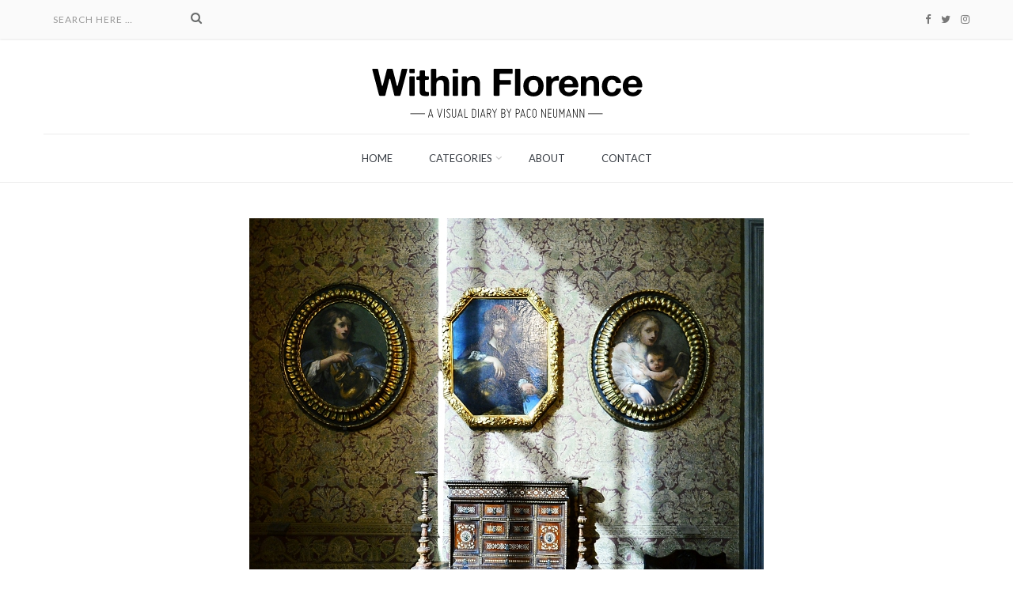

--- FILE ---
content_type: text/html; charset=UTF-8
request_url: http://www.withinflorence.com/museo-stefano-bardini-florence/
body_size: 35269
content:
<!DOCTYPE html>
<html lang="es" class="no-js" >
<head>
    <meta charset="UTF-8">
    <meta http-equiv="X-UA-Compatible" content="IE=edge">
    <meta name="viewport" content="width=device-width, initial-scale=1, maximum-scale=1"> 
    <link rel="profile" href="http://gmpg.org/xfn/11">
    <link rel="pingback" href="http://www.withinflorence.com/xmlrpc.php">
    <meta name='robots' content='index, follow, max-image-preview:large, max-snippet:-1, max-video-preview:-1' />

	<!-- This site is optimized with the Yoast SEO plugin v22.6 - https://yoast.com/wordpress/plugins/seo/ -->
	<title>Uncommon museums of Florence #2: Stefano Bardini Museum - Within Florence</title>
	<link rel="canonical" href="http://www.withinflorence.com/museo-stefano-bardini-florence/" />
	<meta property="og:locale" content="es_ES" />
	<meta property="og:type" content="article" />
	<meta property="og:title" content="Uncommon museums of Florence #2: Stefano Bardini Museum - Within Florence" />
	<meta property="og:description" content="PHOTOS &amp; SPANISH VERSION BELOW Stefano Bardini (1854-1922) was a prominent Italian antiquary who decided to transform his collection into a museum and donate it to the city of Florence. The building, a magnificent palace eclectic in style, where the museum has its headquarters, was acquired and restored by Bardini in 1881, in order to ..." />
	<meta property="og:url" content="http://www.withinflorence.com/museo-stefano-bardini-florence/" />
	<meta property="og:site_name" content="Within Florence" />
	<meta property="article:published_time" content="2026-01-11T10:59:21+00:00" />
	<meta property="article:modified_time" content="2026-01-16T10:30:34+00:00" />
	<meta property="og:image" content="https://i0.wp.com/www.withinflorence.com/wp-content/uploads/2018/09/bardini11-low.jpg?fit=650%2C650" />
	<meta property="og:image:width" content="650" />
	<meta property="og:image:height" content="650" />
	<meta property="og:image:type" content="image/jpeg" />
	<meta name="author" content="Paco Neumann" />
	<meta name="twitter:card" content="summary_large_image" />
	<meta name="twitter:label1" content="Escrito por" />
	<meta name="twitter:data1" content="Paco Neumann" />
	<meta name="twitter:label2" content="Tiempo de lectura" />
	<meta name="twitter:data2" content="2 minutos" />
	<script type="application/ld+json" class="yoast-schema-graph">{"@context":"https://schema.org","@graph":[{"@type":"WebPage","@id":"http://www.withinflorence.com/museo-stefano-bardini-florence/","url":"http://www.withinflorence.com/museo-stefano-bardini-florence/","name":"Uncommon museums of Florence #2: Stefano Bardini Museum - Within Florence","isPartOf":{"@id":"http://www.withinflorence.com/#website"},"primaryImageOfPage":{"@id":"http://www.withinflorence.com/museo-stefano-bardini-florence/#primaryimage"},"image":{"@id":"http://www.withinflorence.com/museo-stefano-bardini-florence/#primaryimage"},"thumbnailUrl":"https://i0.wp.com/www.withinflorence.com/wp-content/uploads/2018/09/bardini11-low.jpg?fit=650%2C650","datePublished":"2026-01-11T10:59:21+00:00","dateModified":"2026-01-16T10:30:34+00:00","author":{"@id":"http://www.withinflorence.com/#/schema/person/8644ef3aeca9fa18ec108377a07c0cea"},"breadcrumb":{"@id":"http://www.withinflorence.com/museo-stefano-bardini-florence/#breadcrumb"},"inLanguage":"es","potentialAction":[{"@type":"ReadAction","target":["http://www.withinflorence.com/museo-stefano-bardini-florence/"]}]},{"@type":"ImageObject","inLanguage":"es","@id":"http://www.withinflorence.com/museo-stefano-bardini-florence/#primaryimage","url":"https://i0.wp.com/www.withinflorence.com/wp-content/uploads/2018/09/bardini11-low.jpg?fit=650%2C650","contentUrl":"https://i0.wp.com/www.withinflorence.com/wp-content/uploads/2018/09/bardini11-low.jpg?fit=650%2C650","width":650,"height":650,"caption":"Museo Stefano Bardini - Via dei Renai 37, 50125 Florence"},{"@type":"BreadcrumbList","@id":"http://www.withinflorence.com/museo-stefano-bardini-florence/#breadcrumb","itemListElement":[{"@type":"ListItem","position":1,"name":"Portada","item":"http://www.withinflorence.com/"},{"@type":"ListItem","position":2,"name":"Uncommon museums of Florence #2: Stefano Bardini Museum"}]},{"@type":"WebSite","@id":"http://www.withinflorence.com/#website","url":"http://www.withinflorence.com/","name":"Within Florence","description":"A visual diary by Paco Neumann","potentialAction":[{"@type":"SearchAction","target":{"@type":"EntryPoint","urlTemplate":"http://www.withinflorence.com/?s={search_term_string}"},"query-input":"required name=search_term_string"}],"inLanguage":"es"},{"@type":"Person","@id":"http://www.withinflorence.com/#/schema/person/8644ef3aeca9fa18ec108377a07c0cea","name":"Paco Neumann","image":{"@type":"ImageObject","inLanguage":"es","@id":"http://www.withinflorence.com/#/schema/person/image/","url":"http://0.gravatar.com/avatar/fece9d9f6eefd7d5da30ebc1af68176a?s=96&d=blank&r=g","contentUrl":"http://0.gravatar.com/avatar/fece9d9f6eefd7d5da30ebc1af68176a?s=96&d=blank&r=g","caption":"Paco Neumann"},"description":"Paco Neumann is a journalist, photographer, proofreader, flâneur and perpetual amateur currently living in between Florence, Berlin, Paris and Tenerife. He´s been a regular contributor to fashion, art, trend and lifestyle magazines and worked for news, advertising and communication agencies","sameAs":["http://www.paconeumann.com"],"url":"http://www.withinflorence.com/author/paco-neumann/"}]}</script>
	<!-- / Yoast SEO plugin. -->


<link rel='dns-prefetch' href='//stats.wp.com' />
<link rel='dns-prefetch' href='//fonts.googleapis.com' />
<link rel='dns-prefetch' href='//v0.wordpress.com' />
<link rel='dns-prefetch' href='//i0.wp.com' />
<link rel='dns-prefetch' href='//widgets.wp.com' />
<link rel='dns-prefetch' href='//s0.wp.com' />
<link rel='dns-prefetch' href='//0.gravatar.com' />
<link rel='dns-prefetch' href='//1.gravatar.com' />
<link rel='dns-prefetch' href='//2.gravatar.com' />
<link rel='dns-prefetch' href='//jetpack.wordpress.com' />
<link rel='dns-prefetch' href='//public-api.wordpress.com' />
<link rel='preconnect' href='https://fonts.gstatic.com' crossorigin />
<link rel="alternate" type="application/rss+xml" title="Within Florence &raquo; Feed" href="http://www.withinflorence.com/feed/" />
<link rel="alternate" type="application/rss+xml" title="Within Florence &raquo; Feed de los comentarios" href="http://www.withinflorence.com/comments/feed/" />
<link rel="alternate" type="application/rss+xml" title="Within Florence &raquo; Comentario Uncommon museums of Florence #2: Stefano Bardini Museum del feed" href="http://www.withinflorence.com/museo-stefano-bardini-florence/feed/" />
		<!-- This site uses the Google Analytics by ExactMetrics plugin v7.25.0 - Using Analytics tracking - https://www.exactmetrics.com/ -->
		<!-- Nota: ExactMetrics no está actualmente configurado en este sitio. El dueño del sitio necesita identificarse usando su cuenta de Google Analytics en el panel de ajustes de ExactMetrics. -->
					<!-- No tracking code set -->
				<!-- / Google Analytics by ExactMetrics -->
		<script type="text/javascript">
/* <![CDATA[ */
window._wpemojiSettings = {"baseUrl":"https:\/\/s.w.org\/images\/core\/emoji\/15.0.3\/72x72\/","ext":".png","svgUrl":"https:\/\/s.w.org\/images\/core\/emoji\/15.0.3\/svg\/","svgExt":".svg","source":{"concatemoji":"http:\/\/www.withinflorence.com\/wp-includes\/js\/wp-emoji-release.min.js?ver=6.5.7"}};
/*! This file is auto-generated */
!function(i,n){var o,s,e;function c(e){try{var t={supportTests:e,timestamp:(new Date).valueOf()};sessionStorage.setItem(o,JSON.stringify(t))}catch(e){}}function p(e,t,n){e.clearRect(0,0,e.canvas.width,e.canvas.height),e.fillText(t,0,0);var t=new Uint32Array(e.getImageData(0,0,e.canvas.width,e.canvas.height).data),r=(e.clearRect(0,0,e.canvas.width,e.canvas.height),e.fillText(n,0,0),new Uint32Array(e.getImageData(0,0,e.canvas.width,e.canvas.height).data));return t.every(function(e,t){return e===r[t]})}function u(e,t,n){switch(t){case"flag":return n(e,"\ud83c\udff3\ufe0f\u200d\u26a7\ufe0f","\ud83c\udff3\ufe0f\u200b\u26a7\ufe0f")?!1:!n(e,"\ud83c\uddfa\ud83c\uddf3","\ud83c\uddfa\u200b\ud83c\uddf3")&&!n(e,"\ud83c\udff4\udb40\udc67\udb40\udc62\udb40\udc65\udb40\udc6e\udb40\udc67\udb40\udc7f","\ud83c\udff4\u200b\udb40\udc67\u200b\udb40\udc62\u200b\udb40\udc65\u200b\udb40\udc6e\u200b\udb40\udc67\u200b\udb40\udc7f");case"emoji":return!n(e,"\ud83d\udc26\u200d\u2b1b","\ud83d\udc26\u200b\u2b1b")}return!1}function f(e,t,n){var r="undefined"!=typeof WorkerGlobalScope&&self instanceof WorkerGlobalScope?new OffscreenCanvas(300,150):i.createElement("canvas"),a=r.getContext("2d",{willReadFrequently:!0}),o=(a.textBaseline="top",a.font="600 32px Arial",{});return e.forEach(function(e){o[e]=t(a,e,n)}),o}function t(e){var t=i.createElement("script");t.src=e,t.defer=!0,i.head.appendChild(t)}"undefined"!=typeof Promise&&(o="wpEmojiSettingsSupports",s=["flag","emoji"],n.supports={everything:!0,everythingExceptFlag:!0},e=new Promise(function(e){i.addEventListener("DOMContentLoaded",e,{once:!0})}),new Promise(function(t){var n=function(){try{var e=JSON.parse(sessionStorage.getItem(o));if("object"==typeof e&&"number"==typeof e.timestamp&&(new Date).valueOf()<e.timestamp+604800&&"object"==typeof e.supportTests)return e.supportTests}catch(e){}return null}();if(!n){if("undefined"!=typeof Worker&&"undefined"!=typeof OffscreenCanvas&&"undefined"!=typeof URL&&URL.createObjectURL&&"undefined"!=typeof Blob)try{var e="postMessage("+f.toString()+"("+[JSON.stringify(s),u.toString(),p.toString()].join(",")+"));",r=new Blob([e],{type:"text/javascript"}),a=new Worker(URL.createObjectURL(r),{name:"wpTestEmojiSupports"});return void(a.onmessage=function(e){c(n=e.data),a.terminate(),t(n)})}catch(e){}c(n=f(s,u,p))}t(n)}).then(function(e){for(var t in e)n.supports[t]=e[t],n.supports.everything=n.supports.everything&&n.supports[t],"flag"!==t&&(n.supports.everythingExceptFlag=n.supports.everythingExceptFlag&&n.supports[t]);n.supports.everythingExceptFlag=n.supports.everythingExceptFlag&&!n.supports.flag,n.DOMReady=!1,n.readyCallback=function(){n.DOMReady=!0}}).then(function(){return e}).then(function(){var e;n.supports.everything||(n.readyCallback(),(e=n.source||{}).concatemoji?t(e.concatemoji):e.wpemoji&&e.twemoji&&(t(e.twemoji),t(e.wpemoji)))}))}((window,document),window._wpemojiSettings);
/* ]]> */
</script>
<style id='wp-emoji-styles-inline-css' type='text/css'>

	img.wp-smiley, img.emoji {
		display: inline !important;
		border: none !important;
		box-shadow: none !important;
		height: 1em !important;
		width: 1em !important;
		margin: 0 0.07em !important;
		vertical-align: -0.1em !important;
		background: none !important;
		padding: 0 !important;
	}
</style>
<link rel='stylesheet' id='wp-block-library-css' href='http://www.withinflorence.com/wp-includes/css/dist/block-library/style.min.css?ver=6.5.7' type='text/css' media='all' />
<style id='wp-block-library-inline-css' type='text/css'>
.has-text-align-justify{text-align:justify;}
</style>
<link rel='stylesheet' id='mediaelement-css' href='http://www.withinflorence.com/wp-includes/js/mediaelement/mediaelementplayer-legacy.min.css?ver=4.2.17' type='text/css' media='all' property='stylesheet' />
<link rel='stylesheet' id='wp-mediaelement-css' href='http://www.withinflorence.com/wp-includes/js/mediaelement/wp-mediaelement.min.css?ver=6.5.7' type='text/css' media='all' property='stylesheet' />
<style id='jetpack-sharing-buttons-style-inline-css' type='text/css'>
.jetpack-sharing-buttons__services-list{display:flex;flex-direction:row;flex-wrap:wrap;gap:0;list-style-type:none;margin:5px;padding:0}.jetpack-sharing-buttons__services-list.has-small-icon-size{font-size:12px}.jetpack-sharing-buttons__services-list.has-normal-icon-size{font-size:16px}.jetpack-sharing-buttons__services-list.has-large-icon-size{font-size:24px}.jetpack-sharing-buttons__services-list.has-huge-icon-size{font-size:36px}@media print{.jetpack-sharing-buttons__services-list{display:none!important}}.editor-styles-wrapper .wp-block-jetpack-sharing-buttons{gap:0;padding-inline-start:0}ul.jetpack-sharing-buttons__services-list.has-background{padding:1.25em 2.375em}
</style>
<style id='classic-theme-styles-inline-css' type='text/css'>
/*! This file is auto-generated */
.wp-block-button__link{color:#fff;background-color:#32373c;border-radius:9999px;box-shadow:none;text-decoration:none;padding:calc(.667em + 2px) calc(1.333em + 2px);font-size:1.125em}.wp-block-file__button{background:#32373c;color:#fff;text-decoration:none}
</style>
<style id='global-styles-inline-css' type='text/css'>
body{--wp--preset--color--black: #000000;--wp--preset--color--cyan-bluish-gray: #abb8c3;--wp--preset--color--white: #ffffff;--wp--preset--color--pale-pink: #f78da7;--wp--preset--color--vivid-red: #cf2e2e;--wp--preset--color--luminous-vivid-orange: #ff6900;--wp--preset--color--luminous-vivid-amber: #fcb900;--wp--preset--color--light-green-cyan: #7bdcb5;--wp--preset--color--vivid-green-cyan: #00d084;--wp--preset--color--pale-cyan-blue: #8ed1fc;--wp--preset--color--vivid-cyan-blue: #0693e3;--wp--preset--color--vivid-purple: #9b51e0;--wp--preset--gradient--vivid-cyan-blue-to-vivid-purple: linear-gradient(135deg,rgba(6,147,227,1) 0%,rgb(155,81,224) 100%);--wp--preset--gradient--light-green-cyan-to-vivid-green-cyan: linear-gradient(135deg,rgb(122,220,180) 0%,rgb(0,208,130) 100%);--wp--preset--gradient--luminous-vivid-amber-to-luminous-vivid-orange: linear-gradient(135deg,rgba(252,185,0,1) 0%,rgba(255,105,0,1) 100%);--wp--preset--gradient--luminous-vivid-orange-to-vivid-red: linear-gradient(135deg,rgba(255,105,0,1) 0%,rgb(207,46,46) 100%);--wp--preset--gradient--very-light-gray-to-cyan-bluish-gray: linear-gradient(135deg,rgb(238,238,238) 0%,rgb(169,184,195) 100%);--wp--preset--gradient--cool-to-warm-spectrum: linear-gradient(135deg,rgb(74,234,220) 0%,rgb(151,120,209) 20%,rgb(207,42,186) 40%,rgb(238,44,130) 60%,rgb(251,105,98) 80%,rgb(254,248,76) 100%);--wp--preset--gradient--blush-light-purple: linear-gradient(135deg,rgb(255,206,236) 0%,rgb(152,150,240) 100%);--wp--preset--gradient--blush-bordeaux: linear-gradient(135deg,rgb(254,205,165) 0%,rgb(254,45,45) 50%,rgb(107,0,62) 100%);--wp--preset--gradient--luminous-dusk: linear-gradient(135deg,rgb(255,203,112) 0%,rgb(199,81,192) 50%,rgb(65,88,208) 100%);--wp--preset--gradient--pale-ocean: linear-gradient(135deg,rgb(255,245,203) 0%,rgb(182,227,212) 50%,rgb(51,167,181) 100%);--wp--preset--gradient--electric-grass: linear-gradient(135deg,rgb(202,248,128) 0%,rgb(113,206,126) 100%);--wp--preset--gradient--midnight: linear-gradient(135deg,rgb(2,3,129) 0%,rgb(40,116,252) 100%);--wp--preset--font-size--small: 13px;--wp--preset--font-size--medium: 20px;--wp--preset--font-size--large: 36px;--wp--preset--font-size--x-large: 42px;--wp--preset--spacing--20: 0.44rem;--wp--preset--spacing--30: 0.67rem;--wp--preset--spacing--40: 1rem;--wp--preset--spacing--50: 1.5rem;--wp--preset--spacing--60: 2.25rem;--wp--preset--spacing--70: 3.38rem;--wp--preset--spacing--80: 5.06rem;--wp--preset--shadow--natural: 6px 6px 9px rgba(0, 0, 0, 0.2);--wp--preset--shadow--deep: 12px 12px 50px rgba(0, 0, 0, 0.4);--wp--preset--shadow--sharp: 6px 6px 0px rgba(0, 0, 0, 0.2);--wp--preset--shadow--outlined: 6px 6px 0px -3px rgba(255, 255, 255, 1), 6px 6px rgba(0, 0, 0, 1);--wp--preset--shadow--crisp: 6px 6px 0px rgba(0, 0, 0, 1);}:where(.is-layout-flex){gap: 0.5em;}:where(.is-layout-grid){gap: 0.5em;}body .is-layout-flex{display: flex;}body .is-layout-flex{flex-wrap: wrap;align-items: center;}body .is-layout-flex > *{margin: 0;}body .is-layout-grid{display: grid;}body .is-layout-grid > *{margin: 0;}:where(.wp-block-columns.is-layout-flex){gap: 2em;}:where(.wp-block-columns.is-layout-grid){gap: 2em;}:where(.wp-block-post-template.is-layout-flex){gap: 1.25em;}:where(.wp-block-post-template.is-layout-grid){gap: 1.25em;}.has-black-color{color: var(--wp--preset--color--black) !important;}.has-cyan-bluish-gray-color{color: var(--wp--preset--color--cyan-bluish-gray) !important;}.has-white-color{color: var(--wp--preset--color--white) !important;}.has-pale-pink-color{color: var(--wp--preset--color--pale-pink) !important;}.has-vivid-red-color{color: var(--wp--preset--color--vivid-red) !important;}.has-luminous-vivid-orange-color{color: var(--wp--preset--color--luminous-vivid-orange) !important;}.has-luminous-vivid-amber-color{color: var(--wp--preset--color--luminous-vivid-amber) !important;}.has-light-green-cyan-color{color: var(--wp--preset--color--light-green-cyan) !important;}.has-vivid-green-cyan-color{color: var(--wp--preset--color--vivid-green-cyan) !important;}.has-pale-cyan-blue-color{color: var(--wp--preset--color--pale-cyan-blue) !important;}.has-vivid-cyan-blue-color{color: var(--wp--preset--color--vivid-cyan-blue) !important;}.has-vivid-purple-color{color: var(--wp--preset--color--vivid-purple) !important;}.has-black-background-color{background-color: var(--wp--preset--color--black) !important;}.has-cyan-bluish-gray-background-color{background-color: var(--wp--preset--color--cyan-bluish-gray) !important;}.has-white-background-color{background-color: var(--wp--preset--color--white) !important;}.has-pale-pink-background-color{background-color: var(--wp--preset--color--pale-pink) !important;}.has-vivid-red-background-color{background-color: var(--wp--preset--color--vivid-red) !important;}.has-luminous-vivid-orange-background-color{background-color: var(--wp--preset--color--luminous-vivid-orange) !important;}.has-luminous-vivid-amber-background-color{background-color: var(--wp--preset--color--luminous-vivid-amber) !important;}.has-light-green-cyan-background-color{background-color: var(--wp--preset--color--light-green-cyan) !important;}.has-vivid-green-cyan-background-color{background-color: var(--wp--preset--color--vivid-green-cyan) !important;}.has-pale-cyan-blue-background-color{background-color: var(--wp--preset--color--pale-cyan-blue) !important;}.has-vivid-cyan-blue-background-color{background-color: var(--wp--preset--color--vivid-cyan-blue) !important;}.has-vivid-purple-background-color{background-color: var(--wp--preset--color--vivid-purple) !important;}.has-black-border-color{border-color: var(--wp--preset--color--black) !important;}.has-cyan-bluish-gray-border-color{border-color: var(--wp--preset--color--cyan-bluish-gray) !important;}.has-white-border-color{border-color: var(--wp--preset--color--white) !important;}.has-pale-pink-border-color{border-color: var(--wp--preset--color--pale-pink) !important;}.has-vivid-red-border-color{border-color: var(--wp--preset--color--vivid-red) !important;}.has-luminous-vivid-orange-border-color{border-color: var(--wp--preset--color--luminous-vivid-orange) !important;}.has-luminous-vivid-amber-border-color{border-color: var(--wp--preset--color--luminous-vivid-amber) !important;}.has-light-green-cyan-border-color{border-color: var(--wp--preset--color--light-green-cyan) !important;}.has-vivid-green-cyan-border-color{border-color: var(--wp--preset--color--vivid-green-cyan) !important;}.has-pale-cyan-blue-border-color{border-color: var(--wp--preset--color--pale-cyan-blue) !important;}.has-vivid-cyan-blue-border-color{border-color: var(--wp--preset--color--vivid-cyan-blue) !important;}.has-vivid-purple-border-color{border-color: var(--wp--preset--color--vivid-purple) !important;}.has-vivid-cyan-blue-to-vivid-purple-gradient-background{background: var(--wp--preset--gradient--vivid-cyan-blue-to-vivid-purple) !important;}.has-light-green-cyan-to-vivid-green-cyan-gradient-background{background: var(--wp--preset--gradient--light-green-cyan-to-vivid-green-cyan) !important;}.has-luminous-vivid-amber-to-luminous-vivid-orange-gradient-background{background: var(--wp--preset--gradient--luminous-vivid-amber-to-luminous-vivid-orange) !important;}.has-luminous-vivid-orange-to-vivid-red-gradient-background{background: var(--wp--preset--gradient--luminous-vivid-orange-to-vivid-red) !important;}.has-very-light-gray-to-cyan-bluish-gray-gradient-background{background: var(--wp--preset--gradient--very-light-gray-to-cyan-bluish-gray) !important;}.has-cool-to-warm-spectrum-gradient-background{background: var(--wp--preset--gradient--cool-to-warm-spectrum) !important;}.has-blush-light-purple-gradient-background{background: var(--wp--preset--gradient--blush-light-purple) !important;}.has-blush-bordeaux-gradient-background{background: var(--wp--preset--gradient--blush-bordeaux) !important;}.has-luminous-dusk-gradient-background{background: var(--wp--preset--gradient--luminous-dusk) !important;}.has-pale-ocean-gradient-background{background: var(--wp--preset--gradient--pale-ocean) !important;}.has-electric-grass-gradient-background{background: var(--wp--preset--gradient--electric-grass) !important;}.has-midnight-gradient-background{background: var(--wp--preset--gradient--midnight) !important;}.has-small-font-size{font-size: var(--wp--preset--font-size--small) !important;}.has-medium-font-size{font-size: var(--wp--preset--font-size--medium) !important;}.has-large-font-size{font-size: var(--wp--preset--font-size--large) !important;}.has-x-large-font-size{font-size: var(--wp--preset--font-size--x-large) !important;}
.wp-block-navigation a:where(:not(.wp-element-button)){color: inherit;}
:where(.wp-block-post-template.is-layout-flex){gap: 1.25em;}:where(.wp-block-post-template.is-layout-grid){gap: 1.25em;}
:where(.wp-block-columns.is-layout-flex){gap: 2em;}:where(.wp-block-columns.is-layout-grid){gap: 2em;}
.wp-block-pullquote{font-size: 1.5em;line-height: 1.6;}
</style>
<style id='extendify-gutenberg-patterns-and-templates-utilities-inline-css' type='text/css'>
.ext-absolute {
  position: absolute !important;
}

.ext-relative {
  position: relative !important;
}

.ext-top-base {
  top: var(--wp--style--block-gap, 1.75rem) !important;
}

.ext-top-lg {
  top: var(--extendify--spacing--large, 3rem) !important;
}

.ext--top-base {
  top: calc(var(--wp--style--block-gap, 1.75rem) * -1) !important;
}

.ext--top-lg {
  top: calc(var(--extendify--spacing--large, 3rem) * -1) !important;
}

.ext-right-base {
  right: var(--wp--style--block-gap, 1.75rem) !important;
}

.ext-right-lg {
  right: var(--extendify--spacing--large, 3rem) !important;
}

.ext--right-base {
  right: calc(var(--wp--style--block-gap, 1.75rem) * -1) !important;
}

.ext--right-lg {
  right: calc(var(--extendify--spacing--large, 3rem) * -1) !important;
}

.ext-bottom-base {
  bottom: var(--wp--style--block-gap, 1.75rem) !important;
}

.ext-bottom-lg {
  bottom: var(--extendify--spacing--large, 3rem) !important;
}

.ext--bottom-base {
  bottom: calc(var(--wp--style--block-gap, 1.75rem) * -1) !important;
}

.ext--bottom-lg {
  bottom: calc(var(--extendify--spacing--large, 3rem) * -1) !important;
}

.ext-left-base {
  left: var(--wp--style--block-gap, 1.75rem) !important;
}

.ext-left-lg {
  left: var(--extendify--spacing--large, 3rem) !important;
}

.ext--left-base {
  left: calc(var(--wp--style--block-gap, 1.75rem) * -1) !important;
}

.ext--left-lg {
  left: calc(var(--extendify--spacing--large, 3rem) * -1) !important;
}

.ext-order-1 {
  order: 1 !important;
}

.ext-order-2 {
  order: 2 !important;
}

.ext-col-auto {
  grid-column: auto !important;
}

.ext-col-span-1 {
  grid-column: span 1 / span 1 !important;
}

.ext-col-span-2 {
  grid-column: span 2 / span 2 !important;
}

.ext-col-span-3 {
  grid-column: span 3 / span 3 !important;
}

.ext-col-span-4 {
  grid-column: span 4 / span 4 !important;
}

.ext-col-span-5 {
  grid-column: span 5 / span 5 !important;
}

.ext-col-span-6 {
  grid-column: span 6 / span 6 !important;
}

.ext-col-span-7 {
  grid-column: span 7 / span 7 !important;
}

.ext-col-span-8 {
  grid-column: span 8 / span 8 !important;
}

.ext-col-span-9 {
  grid-column: span 9 / span 9 !important;
}

.ext-col-span-10 {
  grid-column: span 10 / span 10 !important;
}

.ext-col-span-11 {
  grid-column: span 11 / span 11 !important;
}

.ext-col-span-12 {
  grid-column: span 12 / span 12 !important;
}

.ext-col-span-full {
  grid-column: 1 / -1 !important;
}

.ext-col-start-1 {
  grid-column-start: 1 !important;
}

.ext-col-start-2 {
  grid-column-start: 2 !important;
}

.ext-col-start-3 {
  grid-column-start: 3 !important;
}

.ext-col-start-4 {
  grid-column-start: 4 !important;
}

.ext-col-start-5 {
  grid-column-start: 5 !important;
}

.ext-col-start-6 {
  grid-column-start: 6 !important;
}

.ext-col-start-7 {
  grid-column-start: 7 !important;
}

.ext-col-start-8 {
  grid-column-start: 8 !important;
}

.ext-col-start-9 {
  grid-column-start: 9 !important;
}

.ext-col-start-10 {
  grid-column-start: 10 !important;
}

.ext-col-start-11 {
  grid-column-start: 11 !important;
}

.ext-col-start-12 {
  grid-column-start: 12 !important;
}

.ext-col-start-13 {
  grid-column-start: 13 !important;
}

.ext-col-start-auto {
  grid-column-start: auto !important;
}

.ext-col-end-1 {
  grid-column-end: 1 !important;
}

.ext-col-end-2 {
  grid-column-end: 2 !important;
}

.ext-col-end-3 {
  grid-column-end: 3 !important;
}

.ext-col-end-4 {
  grid-column-end: 4 !important;
}

.ext-col-end-5 {
  grid-column-end: 5 !important;
}

.ext-col-end-6 {
  grid-column-end: 6 !important;
}

.ext-col-end-7 {
  grid-column-end: 7 !important;
}

.ext-col-end-8 {
  grid-column-end: 8 !important;
}

.ext-col-end-9 {
  grid-column-end: 9 !important;
}

.ext-col-end-10 {
  grid-column-end: 10 !important;
}

.ext-col-end-11 {
  grid-column-end: 11 !important;
}

.ext-col-end-12 {
  grid-column-end: 12 !important;
}

.ext-col-end-13 {
  grid-column-end: 13 !important;
}

.ext-col-end-auto {
  grid-column-end: auto !important;
}

.ext-row-auto {
  grid-row: auto !important;
}

.ext-row-span-1 {
  grid-row: span 1 / span 1 !important;
}

.ext-row-span-2 {
  grid-row: span 2 / span 2 !important;
}

.ext-row-span-3 {
  grid-row: span 3 / span 3 !important;
}

.ext-row-span-4 {
  grid-row: span 4 / span 4 !important;
}

.ext-row-span-5 {
  grid-row: span 5 / span 5 !important;
}

.ext-row-span-6 {
  grid-row: span 6 / span 6 !important;
}

.ext-row-span-full {
  grid-row: 1 / -1 !important;
}

.ext-row-start-1 {
  grid-row-start: 1 !important;
}

.ext-row-start-2 {
  grid-row-start: 2 !important;
}

.ext-row-start-3 {
  grid-row-start: 3 !important;
}

.ext-row-start-4 {
  grid-row-start: 4 !important;
}

.ext-row-start-5 {
  grid-row-start: 5 !important;
}

.ext-row-start-6 {
  grid-row-start: 6 !important;
}

.ext-row-start-7 {
  grid-row-start: 7 !important;
}

.ext-row-start-auto {
  grid-row-start: auto !important;
}

.ext-row-end-1 {
  grid-row-end: 1 !important;
}

.ext-row-end-2 {
  grid-row-end: 2 !important;
}

.ext-row-end-3 {
  grid-row-end: 3 !important;
}

.ext-row-end-4 {
  grid-row-end: 4 !important;
}

.ext-row-end-5 {
  grid-row-end: 5 !important;
}

.ext-row-end-6 {
  grid-row-end: 6 !important;
}

.ext-row-end-7 {
  grid-row-end: 7 !important;
}

.ext-row-end-auto {
  grid-row-end: auto !important;
}

.ext-m-0:not([style*="margin"]) {
  margin: 0 !important;
}

.ext-m-auto:not([style*="margin"]) {
  margin: auto !important;
}

.ext-m-base:not([style*="margin"]) {
  margin: var(--wp--style--block-gap, 1.75rem) !important;
}

.ext-m-lg:not([style*="margin"]) {
  margin: var(--extendify--spacing--large, 3rem) !important;
}

.ext--m-base:not([style*="margin"]) {
  margin: calc(var(--wp--style--block-gap, 1.75rem) * -1) !important;
}

.ext--m-lg:not([style*="margin"]) {
  margin: calc(var(--extendify--spacing--large, 3rem) * -1) !important;
}

.ext-mx-0:not([style*="margin"]) {
  margin-left: 0 !important;
  margin-right: 0 !important;
}

.ext-mx-auto:not([style*="margin"]) {
  margin-left: auto !important;
  margin-right: auto !important;
}

.ext-mx-base:not([style*="margin"]) {
  margin-left: var(--wp--style--block-gap, 1.75rem) !important;
  margin-right: var(--wp--style--block-gap, 1.75rem) !important;
}

.ext-mx-lg:not([style*="margin"]) {
  margin-left: var(--extendify--spacing--large, 3rem) !important;
  margin-right: var(--extendify--spacing--large, 3rem) !important;
}

.ext--mx-base:not([style*="margin"]) {
  margin-left: calc(var(--wp--style--block-gap, 1.75rem) * -1) !important;
  margin-right: calc(var(--wp--style--block-gap, 1.75rem) * -1) !important;
}

.ext--mx-lg:not([style*="margin"]) {
  margin-left: calc(var(--extendify--spacing--large, 3rem) * -1) !important;
  margin-right: calc(var(--extendify--spacing--large, 3rem) * -1) !important;
}

.ext-my-0:not([style*="margin"]) {
  margin-top: 0 !important;
  margin-bottom: 0 !important;
}

.ext-my-auto:not([style*="margin"]) {
  margin-top: auto !important;
  margin-bottom: auto !important;
}

.ext-my-base:not([style*="margin"]) {
  margin-top: var(--wp--style--block-gap, 1.75rem) !important;
  margin-bottom: var(--wp--style--block-gap, 1.75rem) !important;
}

.ext-my-lg:not([style*="margin"]) {
  margin-top: var(--extendify--spacing--large, 3rem) !important;
  margin-bottom: var(--extendify--spacing--large, 3rem) !important;
}

.ext--my-base:not([style*="margin"]) {
  margin-top: calc(var(--wp--style--block-gap, 1.75rem) * -1) !important;
  margin-bottom: calc(var(--wp--style--block-gap, 1.75rem) * -1) !important;
}

.ext--my-lg:not([style*="margin"]) {
  margin-top: calc(var(--extendify--spacing--large, 3rem) * -1) !important;
  margin-bottom: calc(var(--extendify--spacing--large, 3rem) * -1) !important;
}

.ext-mt-0:not([style*="margin"]) {
  margin-top: 0 !important;
}

.ext-mt-auto:not([style*="margin"]) {
  margin-top: auto !important;
}

.ext-mt-base:not([style*="margin"]) {
  margin-top: var(--wp--style--block-gap, 1.75rem) !important;
}

.ext-mt-lg:not([style*="margin"]) {
  margin-top: var(--extendify--spacing--large, 3rem) !important;
}

.ext--mt-base:not([style*="margin"]) {
  margin-top: calc(var(--wp--style--block-gap, 1.75rem) * -1) !important;
}

.ext--mt-lg:not([style*="margin"]) {
  margin-top: calc(var(--extendify--spacing--large, 3rem) * -1) !important;
}

.ext-mr-0:not([style*="margin"]) {
  margin-right: 0 !important;
}

.ext-mr-auto:not([style*="margin"]) {
  margin-right: auto !important;
}

.ext-mr-base:not([style*="margin"]) {
  margin-right: var(--wp--style--block-gap, 1.75rem) !important;
}

.ext-mr-lg:not([style*="margin"]) {
  margin-right: var(--extendify--spacing--large, 3rem) !important;
}

.ext--mr-base:not([style*="margin"]) {
  margin-right: calc(var(--wp--style--block-gap, 1.75rem) * -1) !important;
}

.ext--mr-lg:not([style*="margin"]) {
  margin-right: calc(var(--extendify--spacing--large, 3rem) * -1) !important;
}

.ext-mb-0:not([style*="margin"]) {
  margin-bottom: 0 !important;
}

.ext-mb-auto:not([style*="margin"]) {
  margin-bottom: auto !important;
}

.ext-mb-base:not([style*="margin"]) {
  margin-bottom: var(--wp--style--block-gap, 1.75rem) !important;
}

.ext-mb-lg:not([style*="margin"]) {
  margin-bottom: var(--extendify--spacing--large, 3rem) !important;
}

.ext--mb-base:not([style*="margin"]) {
  margin-bottom: calc(var(--wp--style--block-gap, 1.75rem) * -1) !important;
}

.ext--mb-lg:not([style*="margin"]) {
  margin-bottom: calc(var(--extendify--spacing--large, 3rem) * -1) !important;
}

.ext-ml-0:not([style*="margin"]) {
  margin-left: 0 !important;
}

.ext-ml-auto:not([style*="margin"]) {
  margin-left: auto !important;
}

.ext-ml-base:not([style*="margin"]) {
  margin-left: var(--wp--style--block-gap, 1.75rem) !important;
}

.ext-ml-lg:not([style*="margin"]) {
  margin-left: var(--extendify--spacing--large, 3rem) !important;
}

.ext--ml-base:not([style*="margin"]) {
  margin-left: calc(var(--wp--style--block-gap, 1.75rem) * -1) !important;
}

.ext--ml-lg:not([style*="margin"]) {
  margin-left: calc(var(--extendify--spacing--large, 3rem) * -1) !important;
}

.ext-block {
  display: block !important;
}

.ext-inline-block {
  display: inline-block !important;
}

.ext-inline {
  display: inline !important;
}

.ext-flex {
  display: flex !important;
}

.ext-inline-flex {
  display: inline-flex !important;
}

.ext-grid {
  display: grid !important;
}

.ext-inline-grid {
  display: inline-grid !important;
}

.ext-hidden {
  display: none !important;
}

.ext-w-auto {
  width: auto !important;
}

.ext-w-full {
  width: 100% !important;
}

.ext-max-w-full {
  max-width: 100% !important;
}

.ext-flex-1 {
  flex: 1 1 0% !important;
}

.ext-flex-auto {
  flex: 1 1 auto !important;
}

.ext-flex-initial {
  flex: 0 1 auto !important;
}

.ext-flex-none {
  flex: none !important;
}

.ext-flex-shrink-0 {
  flex-shrink: 0 !important;
}

.ext-flex-shrink {
  flex-shrink: 1 !important;
}

.ext-flex-grow-0 {
  flex-grow: 0 !important;
}

.ext-flex-grow {
  flex-grow: 1 !important;
}

.ext-list-none {
  list-style-type: none !important;
}

.ext-grid-cols-1 {
  grid-template-columns: repeat(1, minmax(0, 1fr)) !important;
}

.ext-grid-cols-2 {
  grid-template-columns: repeat(2, minmax(0, 1fr)) !important;
}

.ext-grid-cols-3 {
  grid-template-columns: repeat(3, minmax(0, 1fr)) !important;
}

.ext-grid-cols-4 {
  grid-template-columns: repeat(4, minmax(0, 1fr)) !important;
}

.ext-grid-cols-5 {
  grid-template-columns: repeat(5, minmax(0, 1fr)) !important;
}

.ext-grid-cols-6 {
  grid-template-columns: repeat(6, minmax(0, 1fr)) !important;
}

.ext-grid-cols-7 {
  grid-template-columns: repeat(7, minmax(0, 1fr)) !important;
}

.ext-grid-cols-8 {
  grid-template-columns: repeat(8, minmax(0, 1fr)) !important;
}

.ext-grid-cols-9 {
  grid-template-columns: repeat(9, minmax(0, 1fr)) !important;
}

.ext-grid-cols-10 {
  grid-template-columns: repeat(10, minmax(0, 1fr)) !important;
}

.ext-grid-cols-11 {
  grid-template-columns: repeat(11, minmax(0, 1fr)) !important;
}

.ext-grid-cols-12 {
  grid-template-columns: repeat(12, minmax(0, 1fr)) !important;
}

.ext-grid-cols-none {
  grid-template-columns: none !important;
}

.ext-grid-rows-1 {
  grid-template-rows: repeat(1, minmax(0, 1fr)) !important;
}

.ext-grid-rows-2 {
  grid-template-rows: repeat(2, minmax(0, 1fr)) !important;
}

.ext-grid-rows-3 {
  grid-template-rows: repeat(3, minmax(0, 1fr)) !important;
}

.ext-grid-rows-4 {
  grid-template-rows: repeat(4, minmax(0, 1fr)) !important;
}

.ext-grid-rows-5 {
  grid-template-rows: repeat(5, minmax(0, 1fr)) !important;
}

.ext-grid-rows-6 {
  grid-template-rows: repeat(6, minmax(0, 1fr)) !important;
}

.ext-grid-rows-none {
  grid-template-rows: none !important;
}

.ext-flex-row {
  flex-direction: row !important;
}

.ext-flex-row-reverse {
  flex-direction: row-reverse !important;
}

.ext-flex-col {
  flex-direction: column !important;
}

.ext-flex-col-reverse {
  flex-direction: column-reverse !important;
}

.ext-flex-wrap {
  flex-wrap: wrap !important;
}

.ext-flex-wrap-reverse {
  flex-wrap: wrap-reverse !important;
}

.ext-flex-nowrap {
  flex-wrap: nowrap !important;
}

.ext-items-start {
  align-items: flex-start !important;
}

.ext-items-end {
  align-items: flex-end !important;
}

.ext-items-center {
  align-items: center !important;
}

.ext-items-baseline {
  align-items: baseline !important;
}

.ext-items-stretch {
  align-items: stretch !important;
}

.ext-justify-start {
  justify-content: flex-start !important;
}

.ext-justify-end {
  justify-content: flex-end !important;
}

.ext-justify-center {
  justify-content: center !important;
}

.ext-justify-between {
  justify-content: space-between !important;
}

.ext-justify-around {
  justify-content: space-around !important;
}

.ext-justify-evenly {
  justify-content: space-evenly !important;
}

.ext-justify-items-start {
  justify-items: start !important;
}

.ext-justify-items-end {
  justify-items: end !important;
}

.ext-justify-items-center {
  justify-items: center !important;
}

.ext-justify-items-stretch {
  justify-items: stretch !important;
}

.ext-gap-0 {
  gap: 0 !important;
}

.ext-gap-base {
  gap: var(--wp--style--block-gap, 1.75rem) !important;
}

.ext-gap-lg {
  gap: var(--extendify--spacing--large, 3rem) !important;
}

.ext-gap-x-0 {
  -moz-column-gap: 0 !important;
       column-gap: 0 !important;
}

.ext-gap-x-base {
  -moz-column-gap: var(--wp--style--block-gap, 1.75rem) !important;
       column-gap: var(--wp--style--block-gap, 1.75rem) !important;
}

.ext-gap-x-lg {
  -moz-column-gap: var(--extendify--spacing--large, 3rem) !important;
       column-gap: var(--extendify--spacing--large, 3rem) !important;
}

.ext-gap-y-0 {
  row-gap: 0 !important;
}

.ext-gap-y-base {
  row-gap: var(--wp--style--block-gap, 1.75rem) !important;
}

.ext-gap-y-lg {
  row-gap: var(--extendify--spacing--large, 3rem) !important;
}

.ext-justify-self-auto {
  justify-self: auto !important;
}

.ext-justify-self-start {
  justify-self: start !important;
}

.ext-justify-self-end {
  justify-self: end !important;
}

.ext-justify-self-center {
  justify-self: center !important;
}

.ext-justify-self-stretch {
  justify-self: stretch !important;
}

.ext-rounded-none {
  border-radius: 0px !important;
}

.ext-rounded-full {
  border-radius: 9999px !important;
}

.ext-rounded-t-none {
  border-top-left-radius: 0px !important;
  border-top-right-radius: 0px !important;
}

.ext-rounded-t-full {
  border-top-left-radius: 9999px !important;
  border-top-right-radius: 9999px !important;
}

.ext-rounded-r-none {
  border-top-right-radius: 0px !important;
  border-bottom-right-radius: 0px !important;
}

.ext-rounded-r-full {
  border-top-right-radius: 9999px !important;
  border-bottom-right-radius: 9999px !important;
}

.ext-rounded-b-none {
  border-bottom-right-radius: 0px !important;
  border-bottom-left-radius: 0px !important;
}

.ext-rounded-b-full {
  border-bottom-right-radius: 9999px !important;
  border-bottom-left-radius: 9999px !important;
}

.ext-rounded-l-none {
  border-top-left-radius: 0px !important;
  border-bottom-left-radius: 0px !important;
}

.ext-rounded-l-full {
  border-top-left-radius: 9999px !important;
  border-bottom-left-radius: 9999px !important;
}

.ext-rounded-tl-none {
  border-top-left-radius: 0px !important;
}

.ext-rounded-tl-full {
  border-top-left-radius: 9999px !important;
}

.ext-rounded-tr-none {
  border-top-right-radius: 0px !important;
}

.ext-rounded-tr-full {
  border-top-right-radius: 9999px !important;
}

.ext-rounded-br-none {
  border-bottom-right-radius: 0px !important;
}

.ext-rounded-br-full {
  border-bottom-right-radius: 9999px !important;
}

.ext-rounded-bl-none {
  border-bottom-left-radius: 0px !important;
}

.ext-rounded-bl-full {
  border-bottom-left-radius: 9999px !important;
}

.ext-border-0 {
  border-width: 0px !important;
}

.ext-border-t-0 {
  border-top-width: 0px !important;
}

.ext-border-r-0 {
  border-right-width: 0px !important;
}

.ext-border-b-0 {
  border-bottom-width: 0px !important;
}

.ext-border-l-0 {
  border-left-width: 0px !important;
}

.ext-p-0:not([style*="padding"]) {
  padding: 0 !important;
}

.ext-p-base:not([style*="padding"]) {
  padding: var(--wp--style--block-gap, 1.75rem) !important;
}

.ext-p-lg:not([style*="padding"]) {
  padding: var(--extendify--spacing--large, 3rem) !important;
}

.ext-px-0:not([style*="padding"]) {
  padding-left: 0 !important;
  padding-right: 0 !important;
}

.ext-px-base:not([style*="padding"]) {
  padding-left: var(--wp--style--block-gap, 1.75rem) !important;
  padding-right: var(--wp--style--block-gap, 1.75rem) !important;
}

.ext-px-lg:not([style*="padding"]) {
  padding-left: var(--extendify--spacing--large, 3rem) !important;
  padding-right: var(--extendify--spacing--large, 3rem) !important;
}

.ext-py-0:not([style*="padding"]) {
  padding-top: 0 !important;
  padding-bottom: 0 !important;
}

.ext-py-base:not([style*="padding"]) {
  padding-top: var(--wp--style--block-gap, 1.75rem) !important;
  padding-bottom: var(--wp--style--block-gap, 1.75rem) !important;
}

.ext-py-lg:not([style*="padding"]) {
  padding-top: var(--extendify--spacing--large, 3rem) !important;
  padding-bottom: var(--extendify--spacing--large, 3rem) !important;
}

.ext-pt-0:not([style*="padding"]) {
  padding-top: 0 !important;
}

.ext-pt-base:not([style*="padding"]) {
  padding-top: var(--wp--style--block-gap, 1.75rem) !important;
}

.ext-pt-lg:not([style*="padding"]) {
  padding-top: var(--extendify--spacing--large, 3rem) !important;
}

.ext-pr-0:not([style*="padding"]) {
  padding-right: 0 !important;
}

.ext-pr-base:not([style*="padding"]) {
  padding-right: var(--wp--style--block-gap, 1.75rem) !important;
}

.ext-pr-lg:not([style*="padding"]) {
  padding-right: var(--extendify--spacing--large, 3rem) !important;
}

.ext-pb-0:not([style*="padding"]) {
  padding-bottom: 0 !important;
}

.ext-pb-base:not([style*="padding"]) {
  padding-bottom: var(--wp--style--block-gap, 1.75rem) !important;
}

.ext-pb-lg:not([style*="padding"]) {
  padding-bottom: var(--extendify--spacing--large, 3rem) !important;
}

.ext-pl-0:not([style*="padding"]) {
  padding-left: 0 !important;
}

.ext-pl-base:not([style*="padding"]) {
  padding-left: var(--wp--style--block-gap, 1.75rem) !important;
}

.ext-pl-lg:not([style*="padding"]) {
  padding-left: var(--extendify--spacing--large, 3rem) !important;
}

.ext-text-left {
  text-align: left !important;
}

.ext-text-center {
  text-align: center !important;
}

.ext-text-right {
  text-align: right !important;
}

.ext-leading-none {
  line-height: 1 !important;
}

.ext-leading-tight {
  line-height: 1.25 !important;
}

.ext-leading-snug {
  line-height: 1.375 !important;
}

.ext-leading-normal {
  line-height: 1.5 !important;
}

.ext-leading-relaxed {
  line-height: 1.625 !important;
}

.ext-leading-loose {
  line-height: 2 !important;
}

.ext-aspect-square img {
  aspect-ratio: 1 / 1 !important;
  -o-object-fit: cover !important;
     object-fit: cover !important;
}

.ext-aspect-landscape img {
  aspect-ratio: 4 / 3 !important;
  -o-object-fit: cover !important;
     object-fit: cover !important;
}

.ext-aspect-landscape-wide img {
  aspect-ratio: 16 / 9 !important;
  -o-object-fit: cover !important;
     object-fit: cover !important;
}

.ext-aspect-portrait img {
  aspect-ratio: 3 / 4 !important;
  -o-object-fit: cover !important;
     object-fit: cover !important;
}

.ext-aspect-square .components-resizable-box__container,
.ext-aspect-landscape .components-resizable-box__container,
.ext-aspect-landscape-wide .components-resizable-box__container,
.ext-aspect-portrait .components-resizable-box__container {
  height: auto !important;
}

.clip-path--rhombus img {
  -webkit-clip-path: polygon(15% 6%, 80% 29%, 84% 93%, 23% 69%) !important;
          clip-path: polygon(15% 6%, 80% 29%, 84% 93%, 23% 69%) !important;
}

.clip-path--diamond img {
  -webkit-clip-path: polygon(5% 29%, 60% 2%, 91% 64%, 36% 89%) !important;
          clip-path: polygon(5% 29%, 60% 2%, 91% 64%, 36% 89%) !important;
}

.clip-path--rhombus-alt img {
  -webkit-clip-path: polygon(14% 9%, 85% 24%, 91% 89%, 19% 76%) !important;
          clip-path: polygon(14% 9%, 85% 24%, 91% 89%, 19% 76%) !important;
}

/*
The .ext utility is a top-level class that we use to target contents within our patterns.
We use it here to ensure columns blocks display well across themes.
*/

.wp-block-columns[class*="fullwidth-cols"] {
  /* no suggestion */
  margin-bottom: unset !important;
}

.wp-block-column.editor\:pointer-events-none {
  /* no suggestion */
  margin-top: 0 !important;
  margin-bottom: 0 !important;
}

.is-root-container.block-editor-block-list__layout
    > [data-align="full"]:not(:first-of-type)
    > .wp-block-column.editor\:pointer-events-none,
.is-root-container.block-editor-block-list__layout
    > [data-align="wide"]
    > .wp-block-column.editor\:pointer-events-none {
  /* no suggestion */
  margin-top: calc(-1 * var(--wp--style--block-gap, 28px)) !important;
}

.is-root-container.block-editor-block-list__layout
    > [data-align="full"]:not(:first-of-type)
    > .ext-my-0,
.is-root-container.block-editor-block-list__layout
    > [data-align="wide"]
    > .ext-my-0:not([style*="margin"]) {
  /* no suggestion */
  margin-top: calc(-1 * var(--wp--style--block-gap, 28px)) !important;
}

/* Some popular themes use padding instead of core margin for columns; remove it */

.ext .wp-block-columns .wp-block-column[style*="padding"] {
  /* no suggestion */
  padding-left: 0 !important;
  padding-right: 0 !important;
}

/* Some popular themes add double spacing between columns; remove it */

.ext
    .wp-block-columns
    + .wp-block-columns:not([class*="mt-"]):not([class*="my-"]):not([style*="margin"]) {
  /* no suggestion */
  margin-top: 0 !important;
}

[class*="fullwidth-cols"] .wp-block-column:first-child,
[class*="fullwidth-cols"] .wp-block-group:first-child {
  /* no suggestion */
}

[class*="fullwidth-cols"] .wp-block-column:first-child, [class*="fullwidth-cols"] .wp-block-group:first-child {
  margin-top: 0 !important;
}

[class*="fullwidth-cols"] .wp-block-column:last-child,
[class*="fullwidth-cols"] .wp-block-group:last-child {
  /* no suggestion */
}

[class*="fullwidth-cols"] .wp-block-column:last-child, [class*="fullwidth-cols"] .wp-block-group:last-child {
  margin-bottom: 0 !important;
}

[class*="fullwidth-cols"] .wp-block-column:first-child > * {
  /* no suggestion */
  margin-top: 0 !important;
}

[class*="fullwidth-cols"] .wp-block-column > *:first-child {
  /* no suggestion */
  margin-top: 0 !important;
}

[class*="fullwidth-cols"] .wp-block-column > *:last-child {
  /* no suggestion */
  margin-bottom: 0 !important;
}

.ext .is-not-stacked-on-mobile .wp-block-column {
  /* no suggestion */
  margin-bottom: 0 !important;
}

/* Add base margin bottom to all columns */

.wp-block-columns[class*="fullwidth-cols"]:not(.is-not-stacked-on-mobile)
    > .wp-block-column:not(:last-child) {
  /* no suggestion */
  margin-bottom: var(--wp--style--block-gap, 1.75rem) !important;
}

@media (min-width: 782px) {
  .wp-block-columns[class*="fullwidth-cols"]:not(.is-not-stacked-on-mobile)
        > .wp-block-column:not(:last-child) {
    /* no suggestion */
    margin-bottom: 0 !important;
  }
}

/* Remove margin bottom from "not-stacked" columns */

.wp-block-columns[class*="fullwidth-cols"].is-not-stacked-on-mobile
    > .wp-block-column {
  /* no suggestion */
  margin-bottom: 0 !important;
}

@media (min-width: 600px) and (max-width: 781px) {
  .wp-block-columns[class*="fullwidth-cols"]:not(.is-not-stacked-on-mobile)
        > .wp-block-column:nth-child(even) {
    /* no suggestion */
    margin-left: var(--wp--style--block-gap, 2em) !important;
  }
}

/*
    The `tablet:fullwidth-cols` and `desktop:fullwidth-cols` utilities are used
    to counter the core/columns responsive for at our breakpoints.
*/

@media (max-width: 781px) {
  .tablet\:fullwidth-cols.wp-block-columns:not(.is-not-stacked-on-mobile) {
    flex-wrap: wrap !important;
  }

  .tablet\:fullwidth-cols.wp-block-columns:not(.is-not-stacked-on-mobile)
        > .wp-block-column {
    margin-left: 0 !important;
  }

  .tablet\:fullwidth-cols.wp-block-columns:not(.is-not-stacked-on-mobile)
        > .wp-block-column:not([style*="margin"]) {
    /* no suggestion */
    margin-left: 0 !important;
  }

  .tablet\:fullwidth-cols.wp-block-columns:not(.is-not-stacked-on-mobile)
        > .wp-block-column {
    flex-basis: 100% !important; /* Required to negate core/columns flex-basis */
  }
}

@media (max-width: 1079px) {
  .desktop\:fullwidth-cols.wp-block-columns:not(.is-not-stacked-on-mobile) {
    flex-wrap: wrap !important;
  }

  .desktop\:fullwidth-cols.wp-block-columns:not(.is-not-stacked-on-mobile)
        > .wp-block-column {
    margin-left: 0 !important;
  }

  .desktop\:fullwidth-cols.wp-block-columns:not(.is-not-stacked-on-mobile)
        > .wp-block-column:not([style*="margin"]) {
    /* no suggestion */
    margin-left: 0 !important;
  }

  .desktop\:fullwidth-cols.wp-block-columns:not(.is-not-stacked-on-mobile)
        > .wp-block-column {
    flex-basis: 100% !important; /* Required to negate core/columns flex-basis */
  }

  .desktop\:fullwidth-cols.wp-block-columns:not(.is-not-stacked-on-mobile)
        > .wp-block-column:not(:last-child) {
    margin-bottom: var(--wp--style--block-gap, 1.75rem) !important;
  }
}

.direction-rtl {
  direction: rtl !important;
}

.direction-ltr {
  direction: ltr !important;
}

/* Use "is-style-" prefix to support adding this style to the core/list block */

.is-style-inline-list {
  padding-left: 0 !important;
}

.is-style-inline-list li {
  /* no suggestion */
  list-style-type: none !important;
}

@media (min-width: 782px) {
  .is-style-inline-list li {
    margin-right: var(--wp--style--block-gap, 1.75rem) !important;
    display: inline !important;
  }
}

.is-style-inline-list li:first-child {
  /* no suggestion */
}

@media (min-width: 782px) {
  .is-style-inline-list li:first-child {
    margin-left: 0 !important;
  }
}

.is-style-inline-list li:last-child {
  /* no suggestion */
}

@media (min-width: 782px) {
  .is-style-inline-list li:last-child {
    margin-right: 0 !important;
  }
}

.bring-to-front {
  position: relative !important;
  z-index: 10 !important;
}

.text-stroke {
  -webkit-text-stroke-width: var(
        --wp--custom--typography--text-stroke-width,
        2px
    ) !important;
  -webkit-text-stroke-color: var(--wp--preset--color--background) !important;
}

.text-stroke--primary {
  -webkit-text-stroke-width: var(
        --wp--custom--typography--text-stroke-width,
        2px
    ) !important;
  -webkit-text-stroke-color: var(--wp--preset--color--primary) !important;
}

.text-stroke--secondary {
  -webkit-text-stroke-width: var(
        --wp--custom--typography--text-stroke-width,
        2px
    ) !important;
  -webkit-text-stroke-color: var(--wp--preset--color--secondary) !important;
}

.editor\:no-caption .block-editor-rich-text__editable {
  display: none !important;
}

.editor\:no-inserter > .block-list-appender,
.editor\:no-inserter .wp-block-group__inner-container > .block-list-appender {
  display: none !important;
}

.editor\:no-inserter .wp-block-cover__inner-container > .block-list-appender {
  display: none !important;
}

.editor\:no-inserter .wp-block-column:not(.is-selected) > .block-list-appender {
  display: none !important;
}

.editor\:no-resize .components-resizable-box__handle::after,
.editor\:no-resize .components-resizable-box__side-handle::before,
.editor\:no-resize .components-resizable-box__handle {
  display: none !important;
  pointer-events: none !important;
}

.editor\:no-resize .components-resizable-box__container {
  display: block !important;
}

.editor\:pointer-events-none {
  pointer-events: none !important;
}

.is-style-angled {
  /* no suggestion */
  align-items: center !important;
  justify-content: flex-end !important;
}

.ext .is-style-angled > [class*="_inner-container"] {
  align-items: center !important;
}

.is-style-angled .wp-block-cover__image-background,
.is-style-angled .wp-block-cover__video-background {
  /* no suggestion */
  -webkit-clip-path: polygon(0 0, 30% 0%, 50% 100%, 0% 100%) !important;
          clip-path: polygon(0 0, 30% 0%, 50% 100%, 0% 100%) !important;
  z-index: 1 !important;
}

@media (min-width: 782px) {
  .is-style-angled .wp-block-cover__image-background,
    .is-style-angled .wp-block-cover__video-background {
    /* no suggestion */
    -webkit-clip-path: polygon(0 0, 55% 0%, 65% 100%, 0% 100%) !important;
            clip-path: polygon(0 0, 55% 0%, 65% 100%, 0% 100%) !important;
  }
}

.has-foreground-color {
  /* no suggestion */
  color: var(--wp--preset--color--foreground, #000) !important;
}

.has-foreground-background-color {
  /* no suggestion */
  background-color: var(--wp--preset--color--foreground, #000) !important;
}

.has-background-color {
  /* no suggestion */
  color: var(--wp--preset--color--background, #fff) !important;
}

.has-background-background-color {
  /* no suggestion */
  background-color: var(--wp--preset--color--background, #fff) !important;
}

.has-primary-color {
  /* no suggestion */
  color: var(--wp--preset--color--primary, #4b5563) !important;
}

.has-primary-background-color {
  /* no suggestion */
  background-color: var(--wp--preset--color--primary, #4b5563) !important;
}

.has-secondary-color {
  /* no suggestion */
  color: var(--wp--preset--color--secondary, #9ca3af) !important;
}

.has-secondary-background-color {
  /* no suggestion */
  background-color: var(--wp--preset--color--secondary, #9ca3af) !important;
}

/* Ensure themes that target specific elements use the right colors */

.ext.has-text-color p,
.ext.has-text-color h1,
.ext.has-text-color h2,
.ext.has-text-color h3,
.ext.has-text-color h4,
.ext.has-text-color h5,
.ext.has-text-color h6 {
  /* no suggestion */
  color: currentColor !important;
}

.has-white-color {
  /* no suggestion */
  color: var(--wp--preset--color--white, #fff) !important;
}

.has-black-color {
  /* no suggestion */
  color: var(--wp--preset--color--black, #000) !important;
}

.has-ext-foreground-background-color {
  /* no suggestion */
  background-color: var(
        --wp--preset--color--foreground,
        var(--wp--preset--color--black, #000)
    ) !important;
}

.has-ext-primary-background-color {
  /* no suggestion */
  background-color: var(
        --wp--preset--color--primary,
        var(--wp--preset--color--cyan-bluish-gray, #000)
    ) !important;
}

/* Fix button borders with specified background colors */

.wp-block-button__link.has-black-background-color {
  /* no suggestion */
  border-color: var(--wp--preset--color--black, #000) !important;
}

.wp-block-button__link.has-white-background-color {
  /* no suggestion */
  border-color: var(--wp--preset--color--white, #fff) !important;
}

.has-ext-small-font-size {
  /* no suggestion */
  font-size: var(--wp--preset--font-size--ext-small) !important;
}

.has-ext-medium-font-size {
  /* no suggestion */
  font-size: var(--wp--preset--font-size--ext-medium) !important;
}

.has-ext-large-font-size {
  /* no suggestion */
  font-size: var(--wp--preset--font-size--ext-large) !important;
  line-height: 1.2 !important;
}

.has-ext-x-large-font-size {
  /* no suggestion */
  font-size: var(--wp--preset--font-size--ext-x-large) !important;
  line-height: 1 !important;
}

.has-ext-xx-large-font-size {
  /* no suggestion */
  font-size: var(--wp--preset--font-size--ext-xx-large) !important;
  line-height: 1 !important;
}

/* Line height */

.has-ext-x-large-font-size:not([style*="line-height"]) {
  /* no suggestion */
  line-height: 1.1 !important;
}

.has-ext-xx-large-font-size:not([style*="line-height"]) {
  /* no suggestion */
  line-height: 1.1 !important;
}

.ext .wp-block-group > * {
  /* Line height */
  margin-top: 0 !important;
  margin-bottom: 0 !important;
}

.ext .wp-block-group > * + * {
  margin-top: var(--wp--style--block-gap, 1.75rem) !important;
  margin-bottom: 0 !important;
}

.ext h2 {
  margin-top: var(--wp--style--block-gap, 1.75rem) !important;
  margin-bottom: var(--wp--style--block-gap, 1.75rem) !important;
}

.has-ext-x-large-font-size + p,
.has-ext-x-large-font-size + h3 {
  margin-top: 0.5rem !important;
}

.ext .wp-block-buttons > .wp-block-button.wp-block-button__width-25 {
  width: calc(25% - var(--wp--style--block-gap, 0.5em) * 0.75) !important;
  min-width: 12rem !important;
}

/* Classic themes use an inner [class*="_inner-container"] that our utilities cannot directly target, so we need to do so with a few */

.ext .ext-grid > [class*="_inner-container"] {
  /* no suggestion */
  display: grid !important;
}

/* Unhinge grid for container blocks in classic themes, and < 5.9 */

.ext > [class*="_inner-container"] > .ext-grid:not([class*="columns"]),
.ext
    > [class*="_inner-container"]
    > .wp-block
    > .ext-grid:not([class*="columns"]) {
  /* no suggestion */
  display: initial !important;
}

/* Grid Columns */

.ext .ext-grid-cols-1 > [class*="_inner-container"] {
  /* no suggestion */
  grid-template-columns: repeat(1, minmax(0, 1fr)) !important;
}

.ext .ext-grid-cols-2 > [class*="_inner-container"] {
  /* no suggestion */
  grid-template-columns: repeat(2, minmax(0, 1fr)) !important;
}

.ext .ext-grid-cols-3 > [class*="_inner-container"] {
  /* no suggestion */
  grid-template-columns: repeat(3, minmax(0, 1fr)) !important;
}

.ext .ext-grid-cols-4 > [class*="_inner-container"] {
  /* no suggestion */
  grid-template-columns: repeat(4, minmax(0, 1fr)) !important;
}

.ext .ext-grid-cols-5 > [class*="_inner-container"] {
  /* no suggestion */
  grid-template-columns: repeat(5, minmax(0, 1fr)) !important;
}

.ext .ext-grid-cols-6 > [class*="_inner-container"] {
  /* no suggestion */
  grid-template-columns: repeat(6, minmax(0, 1fr)) !important;
}

.ext .ext-grid-cols-7 > [class*="_inner-container"] {
  /* no suggestion */
  grid-template-columns: repeat(7, minmax(0, 1fr)) !important;
}

.ext .ext-grid-cols-8 > [class*="_inner-container"] {
  /* no suggestion */
  grid-template-columns: repeat(8, minmax(0, 1fr)) !important;
}

.ext .ext-grid-cols-9 > [class*="_inner-container"] {
  /* no suggestion */
  grid-template-columns: repeat(9, minmax(0, 1fr)) !important;
}

.ext .ext-grid-cols-10 > [class*="_inner-container"] {
  /* no suggestion */
  grid-template-columns: repeat(10, minmax(0, 1fr)) !important;
}

.ext .ext-grid-cols-11 > [class*="_inner-container"] {
  /* no suggestion */
  grid-template-columns: repeat(11, minmax(0, 1fr)) !important;
}

.ext .ext-grid-cols-12 > [class*="_inner-container"] {
  /* no suggestion */
  grid-template-columns: repeat(12, minmax(0, 1fr)) !important;
}

.ext .ext-grid-cols-13 > [class*="_inner-container"] {
  /* no suggestion */
  grid-template-columns: repeat(13, minmax(0, 1fr)) !important;
}

.ext .ext-grid-cols-none > [class*="_inner-container"] {
  /* no suggestion */
  grid-template-columns: none !important;
}

/* Grid Rows */

.ext .ext-grid-rows-1 > [class*="_inner-container"] {
  /* no suggestion */
  grid-template-rows: repeat(1, minmax(0, 1fr)) !important;
}

.ext .ext-grid-rows-2 > [class*="_inner-container"] {
  /* no suggestion */
  grid-template-rows: repeat(2, minmax(0, 1fr)) !important;
}

.ext .ext-grid-rows-3 > [class*="_inner-container"] {
  /* no suggestion */
  grid-template-rows: repeat(3, minmax(0, 1fr)) !important;
}

.ext .ext-grid-rows-4 > [class*="_inner-container"] {
  /* no suggestion */
  grid-template-rows: repeat(4, minmax(0, 1fr)) !important;
}

.ext .ext-grid-rows-5 > [class*="_inner-container"] {
  /* no suggestion */
  grid-template-rows: repeat(5, minmax(0, 1fr)) !important;
}

.ext .ext-grid-rows-6 > [class*="_inner-container"] {
  /* no suggestion */
  grid-template-rows: repeat(6, minmax(0, 1fr)) !important;
}

.ext .ext-grid-rows-none > [class*="_inner-container"] {
  /* no suggestion */
  grid-template-rows: none !important;
}

/* Align */

.ext .ext-items-start > [class*="_inner-container"] {
  align-items: flex-start !important;
}

.ext .ext-items-end > [class*="_inner-container"] {
  align-items: flex-end !important;
}

.ext .ext-items-center > [class*="_inner-container"] {
  align-items: center !important;
}

.ext .ext-items-baseline > [class*="_inner-container"] {
  align-items: baseline !important;
}

.ext .ext-items-stretch > [class*="_inner-container"] {
  align-items: stretch !important;
}

.ext.wp-block-group > *:last-child {
  /* no suggestion */
  margin-bottom: 0 !important;
}

/* For <5.9 */

.ext .wp-block-group__inner-container {
  /* no suggestion */
  padding: 0 !important;
}

.ext.has-background {
  /* no suggestion */
  padding-left: var(--wp--style--block-gap, 1.75rem) !important;
  padding-right: var(--wp--style--block-gap, 1.75rem) !important;
}

/* Fallback for classic theme group blocks */

.ext *[class*="inner-container"] > .alignwide *[class*="inner-container"],
.ext
    *[class*="inner-container"]
    > [data-align="wide"]
    *[class*="inner-container"] {
  /* no suggestion */
  max-width: var(--responsive--alignwide-width, 120rem) !important;
}

.ext *[class*="inner-container"] > .alignwide *[class*="inner-container"] > *,
.ext
    *[class*="inner-container"]
    > [data-align="wide"]
    *[class*="inner-container"]
    > * {
  /* no suggestion */
}

.ext *[class*="inner-container"] > .alignwide *[class*="inner-container"] > *, .ext
    *[class*="inner-container"]
    > [data-align="wide"]
    *[class*="inner-container"]
    > * {
  max-width: 100% !important;
}

/* Ensure image block display is standardized */

.ext .wp-block-image {
  /* no suggestion */
  position: relative !important;
  text-align: center !important;
}

.ext .wp-block-image img {
  /* no suggestion */
  display: inline-block !important;
  vertical-align: middle !important;
}

body {
  /* no suggestion */
  /* We need to abstract this out of tailwind.config because clamp doesnt translate with negative margins */
  --extendify--spacing--large: var(
        --wp--custom--spacing--large,
        clamp(2em, 8vw, 8em)
    ) !important;
  /* Add pattern preset font sizes */
  --wp--preset--font-size--ext-small: 1rem !important;
  --wp--preset--font-size--ext-medium: 1.125rem !important;
  --wp--preset--font-size--ext-large: clamp(1.65rem, 3.5vw, 2.15rem) !important;
  --wp--preset--font-size--ext-x-large: clamp(3rem, 6vw, 4.75rem) !important;
  --wp--preset--font-size--ext-xx-large: clamp(3.25rem, 7.5vw, 5.75rem) !important;
  /* Fallbacks for pre 5.9 themes */
  --wp--preset--color--black: #000 !important;
  --wp--preset--color--white: #fff !important;
}

.ext * {
  box-sizing: border-box !important;
}

/* Astra: Remove spacer block visuals in the library */

.block-editor-block-preview__content-iframe
    .ext
    [data-type="core/spacer"]
    .components-resizable-box__container {
  /* no suggestion */
  background: transparent !important;
}

.block-editor-block-preview__content-iframe
    .ext
    [data-type="core/spacer"]
    .block-library-spacer__resize-container::before {
  /* no suggestion */
  display: none !important;
}

/* Twenty Twenty adds a lot of margin automatically to blocks. We only want our own margin added to our patterns. */

.ext .wp-block-group__inner-container figure.wp-block-gallery.alignfull {
  /* no suggestion */
  margin-top: unset !important;
  margin-bottom: unset !important;
}

/* Ensure no funky business is assigned to alignwide */

.ext .alignwide {
  /* no suggestion */
  margin-left: auto !important;
  margin-right: auto !important;
}

/* Negate blockGap being inappropriately assigned in the editor */

.is-root-container.block-editor-block-list__layout
    > [data-align="full"]:not(:first-of-type)
    > .ext-my-0,
.is-root-container.block-editor-block-list__layout
    > [data-align="wide"]
    > .ext-my-0:not([style*="margin"]) {
  /* no suggestion */
  margin-top: calc(-1 * var(--wp--style--block-gap, 28px)) !important;
}

/* Ensure vh content in previews looks taller */

.block-editor-block-preview__content-iframe .preview\:min-h-50 {
  /* no suggestion */
  min-height: 50vw !important;
}

.block-editor-block-preview__content-iframe .preview\:min-h-60 {
  /* no suggestion */
  min-height: 60vw !important;
}

.block-editor-block-preview__content-iframe .preview\:min-h-70 {
  /* no suggestion */
  min-height: 70vw !important;
}

.block-editor-block-preview__content-iframe .preview\:min-h-80 {
  /* no suggestion */
  min-height: 80vw !important;
}

.block-editor-block-preview__content-iframe .preview\:min-h-100 {
  /* no suggestion */
  min-height: 100vw !important;
}

/*  Removes excess margin when applied to the alignfull parent div in Block Themes */

.ext-mr-0.alignfull:not([style*="margin"]):not([style*="margin"]) {
  /* no suggestion */
  margin-right: 0 !important;
}

.ext-ml-0:not([style*="margin"]):not([style*="margin"]) {
  /* no suggestion */
  margin-left: 0 !important;
}

/*  Ensures fullwidth blocks display properly in the editor when margin is zeroed out */

.is-root-container
    .wp-block[data-align="full"]
    > .ext-mx-0:not([style*="margin"]):not([style*="margin"]) {
  /* no suggestion */
  margin-right: calc(1 * var(--wp--custom--spacing--outer, 0)) !important;
  margin-left: calc(1 * var(--wp--custom--spacing--outer, 0)) !important;
  overflow: hidden !important;
  width: unset !important;
}

@media (min-width: 782px) {
  .tablet\:ext-absolute {
    position: absolute !important;
  }

  .tablet\:ext-relative {
    position: relative !important;
  }

  .tablet\:ext-top-base {
    top: var(--wp--style--block-gap, 1.75rem) !important;
  }

  .tablet\:ext-top-lg {
    top: var(--extendify--spacing--large, 3rem) !important;
  }

  .tablet\:ext--top-base {
    top: calc(var(--wp--style--block-gap, 1.75rem) * -1) !important;
  }

  .tablet\:ext--top-lg {
    top: calc(var(--extendify--spacing--large, 3rem) * -1) !important;
  }

  .tablet\:ext-right-base {
    right: var(--wp--style--block-gap, 1.75rem) !important;
  }

  .tablet\:ext-right-lg {
    right: var(--extendify--spacing--large, 3rem) !important;
  }

  .tablet\:ext--right-base {
    right: calc(var(--wp--style--block-gap, 1.75rem) * -1) !important;
  }

  .tablet\:ext--right-lg {
    right: calc(var(--extendify--spacing--large, 3rem) * -1) !important;
  }

  .tablet\:ext-bottom-base {
    bottom: var(--wp--style--block-gap, 1.75rem) !important;
  }

  .tablet\:ext-bottom-lg {
    bottom: var(--extendify--spacing--large, 3rem) !important;
  }

  .tablet\:ext--bottom-base {
    bottom: calc(var(--wp--style--block-gap, 1.75rem) * -1) !important;
  }

  .tablet\:ext--bottom-lg {
    bottom: calc(var(--extendify--spacing--large, 3rem) * -1) !important;
  }

  .tablet\:ext-left-base {
    left: var(--wp--style--block-gap, 1.75rem) !important;
  }

  .tablet\:ext-left-lg {
    left: var(--extendify--spacing--large, 3rem) !important;
  }

  .tablet\:ext--left-base {
    left: calc(var(--wp--style--block-gap, 1.75rem) * -1) !important;
  }

  .tablet\:ext--left-lg {
    left: calc(var(--extendify--spacing--large, 3rem) * -1) !important;
  }

  .tablet\:ext-order-1 {
    order: 1 !important;
  }

  .tablet\:ext-order-2 {
    order: 2 !important;
  }

  .tablet\:ext-m-0:not([style*="margin"]) {
    margin: 0 !important;
  }

  .tablet\:ext-m-auto:not([style*="margin"]) {
    margin: auto !important;
  }

  .tablet\:ext-m-base:not([style*="margin"]) {
    margin: var(--wp--style--block-gap, 1.75rem) !important;
  }

  .tablet\:ext-m-lg:not([style*="margin"]) {
    margin: var(--extendify--spacing--large, 3rem) !important;
  }

  .tablet\:ext--m-base:not([style*="margin"]) {
    margin: calc(var(--wp--style--block-gap, 1.75rem) * -1) !important;
  }

  .tablet\:ext--m-lg:not([style*="margin"]) {
    margin: calc(var(--extendify--spacing--large, 3rem) * -1) !important;
  }

  .tablet\:ext-mx-0:not([style*="margin"]) {
    margin-left: 0 !important;
    margin-right: 0 !important;
  }

  .tablet\:ext-mx-auto:not([style*="margin"]) {
    margin-left: auto !important;
    margin-right: auto !important;
  }

  .tablet\:ext-mx-base:not([style*="margin"]) {
    margin-left: var(--wp--style--block-gap, 1.75rem) !important;
    margin-right: var(--wp--style--block-gap, 1.75rem) !important;
  }

  .tablet\:ext-mx-lg:not([style*="margin"]) {
    margin-left: var(--extendify--spacing--large, 3rem) !important;
    margin-right: var(--extendify--spacing--large, 3rem) !important;
  }

  .tablet\:ext--mx-base:not([style*="margin"]) {
    margin-left: calc(var(--wp--style--block-gap, 1.75rem) * -1) !important;
    margin-right: calc(var(--wp--style--block-gap, 1.75rem) * -1) !important;
  }

  .tablet\:ext--mx-lg:not([style*="margin"]) {
    margin-left: calc(var(--extendify--spacing--large, 3rem) * -1) !important;
    margin-right: calc(var(--extendify--spacing--large, 3rem) * -1) !important;
  }

  .tablet\:ext-my-0:not([style*="margin"]) {
    margin-top: 0 !important;
    margin-bottom: 0 !important;
  }

  .tablet\:ext-my-auto:not([style*="margin"]) {
    margin-top: auto !important;
    margin-bottom: auto !important;
  }

  .tablet\:ext-my-base:not([style*="margin"]) {
    margin-top: var(--wp--style--block-gap, 1.75rem) !important;
    margin-bottom: var(--wp--style--block-gap, 1.75rem) !important;
  }

  .tablet\:ext-my-lg:not([style*="margin"]) {
    margin-top: var(--extendify--spacing--large, 3rem) !important;
    margin-bottom: var(--extendify--spacing--large, 3rem) !important;
  }

  .tablet\:ext--my-base:not([style*="margin"]) {
    margin-top: calc(var(--wp--style--block-gap, 1.75rem) * -1) !important;
    margin-bottom: calc(var(--wp--style--block-gap, 1.75rem) * -1) !important;
  }

  .tablet\:ext--my-lg:not([style*="margin"]) {
    margin-top: calc(var(--extendify--spacing--large, 3rem) * -1) !important;
    margin-bottom: calc(var(--extendify--spacing--large, 3rem) * -1) !important;
  }

  .tablet\:ext-mt-0:not([style*="margin"]) {
    margin-top: 0 !important;
  }

  .tablet\:ext-mt-auto:not([style*="margin"]) {
    margin-top: auto !important;
  }

  .tablet\:ext-mt-base:not([style*="margin"]) {
    margin-top: var(--wp--style--block-gap, 1.75rem) !important;
  }

  .tablet\:ext-mt-lg:not([style*="margin"]) {
    margin-top: var(--extendify--spacing--large, 3rem) !important;
  }

  .tablet\:ext--mt-base:not([style*="margin"]) {
    margin-top: calc(var(--wp--style--block-gap, 1.75rem) * -1) !important;
  }

  .tablet\:ext--mt-lg:not([style*="margin"]) {
    margin-top: calc(var(--extendify--spacing--large, 3rem) * -1) !important;
  }

  .tablet\:ext-mr-0:not([style*="margin"]) {
    margin-right: 0 !important;
  }

  .tablet\:ext-mr-auto:not([style*="margin"]) {
    margin-right: auto !important;
  }

  .tablet\:ext-mr-base:not([style*="margin"]) {
    margin-right: var(--wp--style--block-gap, 1.75rem) !important;
  }

  .tablet\:ext-mr-lg:not([style*="margin"]) {
    margin-right: var(--extendify--spacing--large, 3rem) !important;
  }

  .tablet\:ext--mr-base:not([style*="margin"]) {
    margin-right: calc(var(--wp--style--block-gap, 1.75rem) * -1) !important;
  }

  .tablet\:ext--mr-lg:not([style*="margin"]) {
    margin-right: calc(var(--extendify--spacing--large, 3rem) * -1) !important;
  }

  .tablet\:ext-mb-0:not([style*="margin"]) {
    margin-bottom: 0 !important;
  }

  .tablet\:ext-mb-auto:not([style*="margin"]) {
    margin-bottom: auto !important;
  }

  .tablet\:ext-mb-base:not([style*="margin"]) {
    margin-bottom: var(--wp--style--block-gap, 1.75rem) !important;
  }

  .tablet\:ext-mb-lg:not([style*="margin"]) {
    margin-bottom: var(--extendify--spacing--large, 3rem) !important;
  }

  .tablet\:ext--mb-base:not([style*="margin"]) {
    margin-bottom: calc(var(--wp--style--block-gap, 1.75rem) * -1) !important;
  }

  .tablet\:ext--mb-lg:not([style*="margin"]) {
    margin-bottom: calc(var(--extendify--spacing--large, 3rem) * -1) !important;
  }

  .tablet\:ext-ml-0:not([style*="margin"]) {
    margin-left: 0 !important;
  }

  .tablet\:ext-ml-auto:not([style*="margin"]) {
    margin-left: auto !important;
  }

  .tablet\:ext-ml-base:not([style*="margin"]) {
    margin-left: var(--wp--style--block-gap, 1.75rem) !important;
  }

  .tablet\:ext-ml-lg:not([style*="margin"]) {
    margin-left: var(--extendify--spacing--large, 3rem) !important;
  }

  .tablet\:ext--ml-base:not([style*="margin"]) {
    margin-left: calc(var(--wp--style--block-gap, 1.75rem) * -1) !important;
  }

  .tablet\:ext--ml-lg:not([style*="margin"]) {
    margin-left: calc(var(--extendify--spacing--large, 3rem) * -1) !important;
  }

  .tablet\:ext-block {
    display: block !important;
  }

  .tablet\:ext-inline-block {
    display: inline-block !important;
  }

  .tablet\:ext-inline {
    display: inline !important;
  }

  .tablet\:ext-flex {
    display: flex !important;
  }

  .tablet\:ext-inline-flex {
    display: inline-flex !important;
  }

  .tablet\:ext-grid {
    display: grid !important;
  }

  .tablet\:ext-inline-grid {
    display: inline-grid !important;
  }

  .tablet\:ext-hidden {
    display: none !important;
  }

  .tablet\:ext-w-auto {
    width: auto !important;
  }

  .tablet\:ext-w-full {
    width: 100% !important;
  }

  .tablet\:ext-max-w-full {
    max-width: 100% !important;
  }

  .tablet\:ext-flex-1 {
    flex: 1 1 0% !important;
  }

  .tablet\:ext-flex-auto {
    flex: 1 1 auto !important;
  }

  .tablet\:ext-flex-initial {
    flex: 0 1 auto !important;
  }

  .tablet\:ext-flex-none {
    flex: none !important;
  }

  .tablet\:ext-flex-shrink-0 {
    flex-shrink: 0 !important;
  }

  .tablet\:ext-flex-shrink {
    flex-shrink: 1 !important;
  }

  .tablet\:ext-flex-grow-0 {
    flex-grow: 0 !important;
  }

  .tablet\:ext-flex-grow {
    flex-grow: 1 !important;
  }

  .tablet\:ext-list-none {
    list-style-type: none !important;
  }

  .tablet\:ext-grid-cols-1 {
    grid-template-columns: repeat(1, minmax(0, 1fr)) !important;
  }

  .tablet\:ext-grid-cols-2 {
    grid-template-columns: repeat(2, minmax(0, 1fr)) !important;
  }

  .tablet\:ext-grid-cols-3 {
    grid-template-columns: repeat(3, minmax(0, 1fr)) !important;
  }

  .tablet\:ext-grid-cols-4 {
    grid-template-columns: repeat(4, minmax(0, 1fr)) !important;
  }

  .tablet\:ext-grid-cols-5 {
    grid-template-columns: repeat(5, minmax(0, 1fr)) !important;
  }

  .tablet\:ext-grid-cols-6 {
    grid-template-columns: repeat(6, minmax(0, 1fr)) !important;
  }

  .tablet\:ext-grid-cols-7 {
    grid-template-columns: repeat(7, minmax(0, 1fr)) !important;
  }

  .tablet\:ext-grid-cols-8 {
    grid-template-columns: repeat(8, minmax(0, 1fr)) !important;
  }

  .tablet\:ext-grid-cols-9 {
    grid-template-columns: repeat(9, minmax(0, 1fr)) !important;
  }

  .tablet\:ext-grid-cols-10 {
    grid-template-columns: repeat(10, minmax(0, 1fr)) !important;
  }

  .tablet\:ext-grid-cols-11 {
    grid-template-columns: repeat(11, minmax(0, 1fr)) !important;
  }

  .tablet\:ext-grid-cols-12 {
    grid-template-columns: repeat(12, minmax(0, 1fr)) !important;
  }

  .tablet\:ext-grid-cols-none {
    grid-template-columns: none !important;
  }

  .tablet\:ext-flex-row {
    flex-direction: row !important;
  }

  .tablet\:ext-flex-row-reverse {
    flex-direction: row-reverse !important;
  }

  .tablet\:ext-flex-col {
    flex-direction: column !important;
  }

  .tablet\:ext-flex-col-reverse {
    flex-direction: column-reverse !important;
  }

  .tablet\:ext-flex-wrap {
    flex-wrap: wrap !important;
  }

  .tablet\:ext-flex-wrap-reverse {
    flex-wrap: wrap-reverse !important;
  }

  .tablet\:ext-flex-nowrap {
    flex-wrap: nowrap !important;
  }

  .tablet\:ext-items-start {
    align-items: flex-start !important;
  }

  .tablet\:ext-items-end {
    align-items: flex-end !important;
  }

  .tablet\:ext-items-center {
    align-items: center !important;
  }

  .tablet\:ext-items-baseline {
    align-items: baseline !important;
  }

  .tablet\:ext-items-stretch {
    align-items: stretch !important;
  }

  .tablet\:ext-justify-start {
    justify-content: flex-start !important;
  }

  .tablet\:ext-justify-end {
    justify-content: flex-end !important;
  }

  .tablet\:ext-justify-center {
    justify-content: center !important;
  }

  .tablet\:ext-justify-between {
    justify-content: space-between !important;
  }

  .tablet\:ext-justify-around {
    justify-content: space-around !important;
  }

  .tablet\:ext-justify-evenly {
    justify-content: space-evenly !important;
  }

  .tablet\:ext-justify-items-start {
    justify-items: start !important;
  }

  .tablet\:ext-justify-items-end {
    justify-items: end !important;
  }

  .tablet\:ext-justify-items-center {
    justify-items: center !important;
  }

  .tablet\:ext-justify-items-stretch {
    justify-items: stretch !important;
  }

  .tablet\:ext-justify-self-auto {
    justify-self: auto !important;
  }

  .tablet\:ext-justify-self-start {
    justify-self: start !important;
  }

  .tablet\:ext-justify-self-end {
    justify-self: end !important;
  }

  .tablet\:ext-justify-self-center {
    justify-self: center !important;
  }

  .tablet\:ext-justify-self-stretch {
    justify-self: stretch !important;
  }

  .tablet\:ext-p-0:not([style*="padding"]) {
    padding: 0 !important;
  }

  .tablet\:ext-p-base:not([style*="padding"]) {
    padding: var(--wp--style--block-gap, 1.75rem) !important;
  }

  .tablet\:ext-p-lg:not([style*="padding"]) {
    padding: var(--extendify--spacing--large, 3rem) !important;
  }

  .tablet\:ext-px-0:not([style*="padding"]) {
    padding-left: 0 !important;
    padding-right: 0 !important;
  }

  .tablet\:ext-px-base:not([style*="padding"]) {
    padding-left: var(--wp--style--block-gap, 1.75rem) !important;
    padding-right: var(--wp--style--block-gap, 1.75rem) !important;
  }

  .tablet\:ext-px-lg:not([style*="padding"]) {
    padding-left: var(--extendify--spacing--large, 3rem) !important;
    padding-right: var(--extendify--spacing--large, 3rem) !important;
  }

  .tablet\:ext-py-0:not([style*="padding"]) {
    padding-top: 0 !important;
    padding-bottom: 0 !important;
  }

  .tablet\:ext-py-base:not([style*="padding"]) {
    padding-top: var(--wp--style--block-gap, 1.75rem) !important;
    padding-bottom: var(--wp--style--block-gap, 1.75rem) !important;
  }

  .tablet\:ext-py-lg:not([style*="padding"]) {
    padding-top: var(--extendify--spacing--large, 3rem) !important;
    padding-bottom: var(--extendify--spacing--large, 3rem) !important;
  }

  .tablet\:ext-pt-0:not([style*="padding"]) {
    padding-top: 0 !important;
  }

  .tablet\:ext-pt-base:not([style*="padding"]) {
    padding-top: var(--wp--style--block-gap, 1.75rem) !important;
  }

  .tablet\:ext-pt-lg:not([style*="padding"]) {
    padding-top: var(--extendify--spacing--large, 3rem) !important;
  }

  .tablet\:ext-pr-0:not([style*="padding"]) {
    padding-right: 0 !important;
  }

  .tablet\:ext-pr-base:not([style*="padding"]) {
    padding-right: var(--wp--style--block-gap, 1.75rem) !important;
  }

  .tablet\:ext-pr-lg:not([style*="padding"]) {
    padding-right: var(--extendify--spacing--large, 3rem) !important;
  }

  .tablet\:ext-pb-0:not([style*="padding"]) {
    padding-bottom: 0 !important;
  }

  .tablet\:ext-pb-base:not([style*="padding"]) {
    padding-bottom: var(--wp--style--block-gap, 1.75rem) !important;
  }

  .tablet\:ext-pb-lg:not([style*="padding"]) {
    padding-bottom: var(--extendify--spacing--large, 3rem) !important;
  }

  .tablet\:ext-pl-0:not([style*="padding"]) {
    padding-left: 0 !important;
  }

  .tablet\:ext-pl-base:not([style*="padding"]) {
    padding-left: var(--wp--style--block-gap, 1.75rem) !important;
  }

  .tablet\:ext-pl-lg:not([style*="padding"]) {
    padding-left: var(--extendify--spacing--large, 3rem) !important;
  }

  .tablet\:ext-text-left {
    text-align: left !important;
  }

  .tablet\:ext-text-center {
    text-align: center !important;
  }

  .tablet\:ext-text-right {
    text-align: right !important;
  }
}

@media (min-width: 1080px) {
  .desktop\:ext-absolute {
    position: absolute !important;
  }

  .desktop\:ext-relative {
    position: relative !important;
  }

  .desktop\:ext-top-base {
    top: var(--wp--style--block-gap, 1.75rem) !important;
  }

  .desktop\:ext-top-lg {
    top: var(--extendify--spacing--large, 3rem) !important;
  }

  .desktop\:ext--top-base {
    top: calc(var(--wp--style--block-gap, 1.75rem) * -1) !important;
  }

  .desktop\:ext--top-lg {
    top: calc(var(--extendify--spacing--large, 3rem) * -1) !important;
  }

  .desktop\:ext-right-base {
    right: var(--wp--style--block-gap, 1.75rem) !important;
  }

  .desktop\:ext-right-lg {
    right: var(--extendify--spacing--large, 3rem) !important;
  }

  .desktop\:ext--right-base {
    right: calc(var(--wp--style--block-gap, 1.75rem) * -1) !important;
  }

  .desktop\:ext--right-lg {
    right: calc(var(--extendify--spacing--large, 3rem) * -1) !important;
  }

  .desktop\:ext-bottom-base {
    bottom: var(--wp--style--block-gap, 1.75rem) !important;
  }

  .desktop\:ext-bottom-lg {
    bottom: var(--extendify--spacing--large, 3rem) !important;
  }

  .desktop\:ext--bottom-base {
    bottom: calc(var(--wp--style--block-gap, 1.75rem) * -1) !important;
  }

  .desktop\:ext--bottom-lg {
    bottom: calc(var(--extendify--spacing--large, 3rem) * -1) !important;
  }

  .desktop\:ext-left-base {
    left: var(--wp--style--block-gap, 1.75rem) !important;
  }

  .desktop\:ext-left-lg {
    left: var(--extendify--spacing--large, 3rem) !important;
  }

  .desktop\:ext--left-base {
    left: calc(var(--wp--style--block-gap, 1.75rem) * -1) !important;
  }

  .desktop\:ext--left-lg {
    left: calc(var(--extendify--spacing--large, 3rem) * -1) !important;
  }

  .desktop\:ext-order-1 {
    order: 1 !important;
  }

  .desktop\:ext-order-2 {
    order: 2 !important;
  }

  .desktop\:ext-m-0:not([style*="margin"]) {
    margin: 0 !important;
  }

  .desktop\:ext-m-auto:not([style*="margin"]) {
    margin: auto !important;
  }

  .desktop\:ext-m-base:not([style*="margin"]) {
    margin: var(--wp--style--block-gap, 1.75rem) !important;
  }

  .desktop\:ext-m-lg:not([style*="margin"]) {
    margin: var(--extendify--spacing--large, 3rem) !important;
  }

  .desktop\:ext--m-base:not([style*="margin"]) {
    margin: calc(var(--wp--style--block-gap, 1.75rem) * -1) !important;
  }

  .desktop\:ext--m-lg:not([style*="margin"]) {
    margin: calc(var(--extendify--spacing--large, 3rem) * -1) !important;
  }

  .desktop\:ext-mx-0:not([style*="margin"]) {
    margin-left: 0 !important;
    margin-right: 0 !important;
  }

  .desktop\:ext-mx-auto:not([style*="margin"]) {
    margin-left: auto !important;
    margin-right: auto !important;
  }

  .desktop\:ext-mx-base:not([style*="margin"]) {
    margin-left: var(--wp--style--block-gap, 1.75rem) !important;
    margin-right: var(--wp--style--block-gap, 1.75rem) !important;
  }

  .desktop\:ext-mx-lg:not([style*="margin"]) {
    margin-left: var(--extendify--spacing--large, 3rem) !important;
    margin-right: var(--extendify--spacing--large, 3rem) !important;
  }

  .desktop\:ext--mx-base:not([style*="margin"]) {
    margin-left: calc(var(--wp--style--block-gap, 1.75rem) * -1) !important;
    margin-right: calc(var(--wp--style--block-gap, 1.75rem) * -1) !important;
  }

  .desktop\:ext--mx-lg:not([style*="margin"]) {
    margin-left: calc(var(--extendify--spacing--large, 3rem) * -1) !important;
    margin-right: calc(var(--extendify--spacing--large, 3rem) * -1) !important;
  }

  .desktop\:ext-my-0:not([style*="margin"]) {
    margin-top: 0 !important;
    margin-bottom: 0 !important;
  }

  .desktop\:ext-my-auto:not([style*="margin"]) {
    margin-top: auto !important;
    margin-bottom: auto !important;
  }

  .desktop\:ext-my-base:not([style*="margin"]) {
    margin-top: var(--wp--style--block-gap, 1.75rem) !important;
    margin-bottom: var(--wp--style--block-gap, 1.75rem) !important;
  }

  .desktop\:ext-my-lg:not([style*="margin"]) {
    margin-top: var(--extendify--spacing--large, 3rem) !important;
    margin-bottom: var(--extendify--spacing--large, 3rem) !important;
  }

  .desktop\:ext--my-base:not([style*="margin"]) {
    margin-top: calc(var(--wp--style--block-gap, 1.75rem) * -1) !important;
    margin-bottom: calc(var(--wp--style--block-gap, 1.75rem) * -1) !important;
  }

  .desktop\:ext--my-lg:not([style*="margin"]) {
    margin-top: calc(var(--extendify--spacing--large, 3rem) * -1) !important;
    margin-bottom: calc(var(--extendify--spacing--large, 3rem) * -1) !important;
  }

  .desktop\:ext-mt-0:not([style*="margin"]) {
    margin-top: 0 !important;
  }

  .desktop\:ext-mt-auto:not([style*="margin"]) {
    margin-top: auto !important;
  }

  .desktop\:ext-mt-base:not([style*="margin"]) {
    margin-top: var(--wp--style--block-gap, 1.75rem) !important;
  }

  .desktop\:ext-mt-lg:not([style*="margin"]) {
    margin-top: var(--extendify--spacing--large, 3rem) !important;
  }

  .desktop\:ext--mt-base:not([style*="margin"]) {
    margin-top: calc(var(--wp--style--block-gap, 1.75rem) * -1) !important;
  }

  .desktop\:ext--mt-lg:not([style*="margin"]) {
    margin-top: calc(var(--extendify--spacing--large, 3rem) * -1) !important;
  }

  .desktop\:ext-mr-0:not([style*="margin"]) {
    margin-right: 0 !important;
  }

  .desktop\:ext-mr-auto:not([style*="margin"]) {
    margin-right: auto !important;
  }

  .desktop\:ext-mr-base:not([style*="margin"]) {
    margin-right: var(--wp--style--block-gap, 1.75rem) !important;
  }

  .desktop\:ext-mr-lg:not([style*="margin"]) {
    margin-right: var(--extendify--spacing--large, 3rem) !important;
  }

  .desktop\:ext--mr-base:not([style*="margin"]) {
    margin-right: calc(var(--wp--style--block-gap, 1.75rem) * -1) !important;
  }

  .desktop\:ext--mr-lg:not([style*="margin"]) {
    margin-right: calc(var(--extendify--spacing--large, 3rem) * -1) !important;
  }

  .desktop\:ext-mb-0:not([style*="margin"]) {
    margin-bottom: 0 !important;
  }

  .desktop\:ext-mb-auto:not([style*="margin"]) {
    margin-bottom: auto !important;
  }

  .desktop\:ext-mb-base:not([style*="margin"]) {
    margin-bottom: var(--wp--style--block-gap, 1.75rem) !important;
  }

  .desktop\:ext-mb-lg:not([style*="margin"]) {
    margin-bottom: var(--extendify--spacing--large, 3rem) !important;
  }

  .desktop\:ext--mb-base:not([style*="margin"]) {
    margin-bottom: calc(var(--wp--style--block-gap, 1.75rem) * -1) !important;
  }

  .desktop\:ext--mb-lg:not([style*="margin"]) {
    margin-bottom: calc(var(--extendify--spacing--large, 3rem) * -1) !important;
  }

  .desktop\:ext-ml-0:not([style*="margin"]) {
    margin-left: 0 !important;
  }

  .desktop\:ext-ml-auto:not([style*="margin"]) {
    margin-left: auto !important;
  }

  .desktop\:ext-ml-base:not([style*="margin"]) {
    margin-left: var(--wp--style--block-gap, 1.75rem) !important;
  }

  .desktop\:ext-ml-lg:not([style*="margin"]) {
    margin-left: var(--extendify--spacing--large, 3rem) !important;
  }

  .desktop\:ext--ml-base:not([style*="margin"]) {
    margin-left: calc(var(--wp--style--block-gap, 1.75rem) * -1) !important;
  }

  .desktop\:ext--ml-lg:not([style*="margin"]) {
    margin-left: calc(var(--extendify--spacing--large, 3rem) * -1) !important;
  }

  .desktop\:ext-block {
    display: block !important;
  }

  .desktop\:ext-inline-block {
    display: inline-block !important;
  }

  .desktop\:ext-inline {
    display: inline !important;
  }

  .desktop\:ext-flex {
    display: flex !important;
  }

  .desktop\:ext-inline-flex {
    display: inline-flex !important;
  }

  .desktop\:ext-grid {
    display: grid !important;
  }

  .desktop\:ext-inline-grid {
    display: inline-grid !important;
  }

  .desktop\:ext-hidden {
    display: none !important;
  }

  .desktop\:ext-w-auto {
    width: auto !important;
  }

  .desktop\:ext-w-full {
    width: 100% !important;
  }

  .desktop\:ext-max-w-full {
    max-width: 100% !important;
  }

  .desktop\:ext-flex-1 {
    flex: 1 1 0% !important;
  }

  .desktop\:ext-flex-auto {
    flex: 1 1 auto !important;
  }

  .desktop\:ext-flex-initial {
    flex: 0 1 auto !important;
  }

  .desktop\:ext-flex-none {
    flex: none !important;
  }

  .desktop\:ext-flex-shrink-0 {
    flex-shrink: 0 !important;
  }

  .desktop\:ext-flex-shrink {
    flex-shrink: 1 !important;
  }

  .desktop\:ext-flex-grow-0 {
    flex-grow: 0 !important;
  }

  .desktop\:ext-flex-grow {
    flex-grow: 1 !important;
  }

  .desktop\:ext-list-none {
    list-style-type: none !important;
  }

  .desktop\:ext-grid-cols-1 {
    grid-template-columns: repeat(1, minmax(0, 1fr)) !important;
  }

  .desktop\:ext-grid-cols-2 {
    grid-template-columns: repeat(2, minmax(0, 1fr)) !important;
  }

  .desktop\:ext-grid-cols-3 {
    grid-template-columns: repeat(3, minmax(0, 1fr)) !important;
  }

  .desktop\:ext-grid-cols-4 {
    grid-template-columns: repeat(4, minmax(0, 1fr)) !important;
  }

  .desktop\:ext-grid-cols-5 {
    grid-template-columns: repeat(5, minmax(0, 1fr)) !important;
  }

  .desktop\:ext-grid-cols-6 {
    grid-template-columns: repeat(6, minmax(0, 1fr)) !important;
  }

  .desktop\:ext-grid-cols-7 {
    grid-template-columns: repeat(7, minmax(0, 1fr)) !important;
  }

  .desktop\:ext-grid-cols-8 {
    grid-template-columns: repeat(8, minmax(0, 1fr)) !important;
  }

  .desktop\:ext-grid-cols-9 {
    grid-template-columns: repeat(9, minmax(0, 1fr)) !important;
  }

  .desktop\:ext-grid-cols-10 {
    grid-template-columns: repeat(10, minmax(0, 1fr)) !important;
  }

  .desktop\:ext-grid-cols-11 {
    grid-template-columns: repeat(11, minmax(0, 1fr)) !important;
  }

  .desktop\:ext-grid-cols-12 {
    grid-template-columns: repeat(12, minmax(0, 1fr)) !important;
  }

  .desktop\:ext-grid-cols-none {
    grid-template-columns: none !important;
  }

  .desktop\:ext-flex-row {
    flex-direction: row !important;
  }

  .desktop\:ext-flex-row-reverse {
    flex-direction: row-reverse !important;
  }

  .desktop\:ext-flex-col {
    flex-direction: column !important;
  }

  .desktop\:ext-flex-col-reverse {
    flex-direction: column-reverse !important;
  }

  .desktop\:ext-flex-wrap {
    flex-wrap: wrap !important;
  }

  .desktop\:ext-flex-wrap-reverse {
    flex-wrap: wrap-reverse !important;
  }

  .desktop\:ext-flex-nowrap {
    flex-wrap: nowrap !important;
  }

  .desktop\:ext-items-start {
    align-items: flex-start !important;
  }

  .desktop\:ext-items-end {
    align-items: flex-end !important;
  }

  .desktop\:ext-items-center {
    align-items: center !important;
  }

  .desktop\:ext-items-baseline {
    align-items: baseline !important;
  }

  .desktop\:ext-items-stretch {
    align-items: stretch !important;
  }

  .desktop\:ext-justify-start {
    justify-content: flex-start !important;
  }

  .desktop\:ext-justify-end {
    justify-content: flex-end !important;
  }

  .desktop\:ext-justify-center {
    justify-content: center !important;
  }

  .desktop\:ext-justify-between {
    justify-content: space-between !important;
  }

  .desktop\:ext-justify-around {
    justify-content: space-around !important;
  }

  .desktop\:ext-justify-evenly {
    justify-content: space-evenly !important;
  }

  .desktop\:ext-justify-items-start {
    justify-items: start !important;
  }

  .desktop\:ext-justify-items-end {
    justify-items: end !important;
  }

  .desktop\:ext-justify-items-center {
    justify-items: center !important;
  }

  .desktop\:ext-justify-items-stretch {
    justify-items: stretch !important;
  }

  .desktop\:ext-justify-self-auto {
    justify-self: auto !important;
  }

  .desktop\:ext-justify-self-start {
    justify-self: start !important;
  }

  .desktop\:ext-justify-self-end {
    justify-self: end !important;
  }

  .desktop\:ext-justify-self-center {
    justify-self: center !important;
  }

  .desktop\:ext-justify-self-stretch {
    justify-self: stretch !important;
  }

  .desktop\:ext-p-0:not([style*="padding"]) {
    padding: 0 !important;
  }

  .desktop\:ext-p-base:not([style*="padding"]) {
    padding: var(--wp--style--block-gap, 1.75rem) !important;
  }

  .desktop\:ext-p-lg:not([style*="padding"]) {
    padding: var(--extendify--spacing--large, 3rem) !important;
  }

  .desktop\:ext-px-0:not([style*="padding"]) {
    padding-left: 0 !important;
    padding-right: 0 !important;
  }

  .desktop\:ext-px-base:not([style*="padding"]) {
    padding-left: var(--wp--style--block-gap, 1.75rem) !important;
    padding-right: var(--wp--style--block-gap, 1.75rem) !important;
  }

  .desktop\:ext-px-lg:not([style*="padding"]) {
    padding-left: var(--extendify--spacing--large, 3rem) !important;
    padding-right: var(--extendify--spacing--large, 3rem) !important;
  }

  .desktop\:ext-py-0:not([style*="padding"]) {
    padding-top: 0 !important;
    padding-bottom: 0 !important;
  }

  .desktop\:ext-py-base:not([style*="padding"]) {
    padding-top: var(--wp--style--block-gap, 1.75rem) !important;
    padding-bottom: var(--wp--style--block-gap, 1.75rem) !important;
  }

  .desktop\:ext-py-lg:not([style*="padding"]) {
    padding-top: var(--extendify--spacing--large, 3rem) !important;
    padding-bottom: var(--extendify--spacing--large, 3rem) !important;
  }

  .desktop\:ext-pt-0:not([style*="padding"]) {
    padding-top: 0 !important;
  }

  .desktop\:ext-pt-base:not([style*="padding"]) {
    padding-top: var(--wp--style--block-gap, 1.75rem) !important;
  }

  .desktop\:ext-pt-lg:not([style*="padding"]) {
    padding-top: var(--extendify--spacing--large, 3rem) !important;
  }

  .desktop\:ext-pr-0:not([style*="padding"]) {
    padding-right: 0 !important;
  }

  .desktop\:ext-pr-base:not([style*="padding"]) {
    padding-right: var(--wp--style--block-gap, 1.75rem) !important;
  }

  .desktop\:ext-pr-lg:not([style*="padding"]) {
    padding-right: var(--extendify--spacing--large, 3rem) !important;
  }

  .desktop\:ext-pb-0:not([style*="padding"]) {
    padding-bottom: 0 !important;
  }

  .desktop\:ext-pb-base:not([style*="padding"]) {
    padding-bottom: var(--wp--style--block-gap, 1.75rem) !important;
  }

  .desktop\:ext-pb-lg:not([style*="padding"]) {
    padding-bottom: var(--extendify--spacing--large, 3rem) !important;
  }

  .desktop\:ext-pl-0:not([style*="padding"]) {
    padding-left: 0 !important;
  }

  .desktop\:ext-pl-base:not([style*="padding"]) {
    padding-left: var(--wp--style--block-gap, 1.75rem) !important;
  }

  .desktop\:ext-pl-lg:not([style*="padding"]) {
    padding-left: var(--extendify--spacing--large, 3rem) !important;
  }

  .desktop\:ext-text-left {
    text-align: left !important;
  }

  .desktop\:ext-text-center {
    text-align: center !important;
  }

  .desktop\:ext-text-right {
    text-align: right !important;
  }
}

</style>
<link rel='stylesheet' id='contact-form-7-css' href='http://www.withinflorence.com/wp-content/plugins/contact-form-7/includes/css/styles.css?ver=5.9.3' type='text/css' media='all' />
<link rel='stylesheet' id='gdpr-css' href='http://www.withinflorence.com/wp-content/plugins/gdpr/dist/css/public.css?ver=2.1.2' type='text/css' media='all' />
<link rel='stylesheet' id='uaf_client_css-css' href='http://www.withinflorence.com/wp-content/uploads/useanyfont/uaf.css?ver=1690664073' type='text/css' media='all' />
<!-- `jetpack_likes` is included in the concatenated jetpack.css -->
<link rel='stylesheet' id='dashicons-css' href='http://www.withinflorence.com/wp-includes/css/dashicons.min.css?ver=6.5.7' type='text/css' media='all' />
<link rel='stylesheet' id='ramble-theme-plugin-css' href='http://www.withinflorence.com/wp-content/themes/ramble/css/plugin.css?ver=6.5.7' type='text/css' media='all' />
<link rel='stylesheet' id='ramble-theme-style-css' href='http://www.withinflorence.com/wp-content/themes/ramble/style.css?ver=6.5.7' type='text/css' media='all' />
<link rel='stylesheet' id='sh-menu-main-css' href='http://www.withinflorence.com/wp-content/themes/ramble/inc/mega-menu/css/menu_main.css?ver=6.5.7' type='text/css' media='all' />
<link rel="preload" as="style" href="https://fonts.googleapis.com/css?family=Josefin%20Sans%7CLato:100,300,400,700,900,100italic,300italic,400italic,700italic,900italic%7CRaleway:700,600,500,400,300,200%7CGafata:400&#038;display=swap&#038;ver=1743533710" /><link rel="stylesheet" href="https://fonts.googleapis.com/css?family=Josefin%20Sans%7CLato:100,300,400,700,900,100italic,300italic,400italic,700italic,900italic%7CRaleway:700,600,500,400,300,200%7CGafata:400&#038;display=swap&#038;ver=1743533710" media="print" onload="this.media='all'"><noscript><link rel="stylesheet" href="https://fonts.googleapis.com/css?family=Josefin%20Sans%7CLato:100,300,400,700,900,100italic,300italic,400italic,700italic,900italic%7CRaleway:700,600,500,400,300,200%7CGafata:400&#038;display=swap&#038;ver=1743533710" /></noscript><!-- `sharedaddy` is included in the concatenated jetpack.css -->
<link rel='stylesheet' id='social-logos-css' href='http://www.withinflorence.com/wp-content/plugins/jetpack/_inc/social-logos/social-logos.min.css?ver=13.3.2' type='text/css' media='all' />
<link rel='stylesheet' id='jetpack_css-css' href='http://www.withinflorence.com/wp-content/plugins/jetpack/css/jetpack.css?ver=13.3.2' type='text/css' media='all' />
<script type="text/javascript" src="http://www.withinflorence.com/wp-includes/js/jquery/jquery.min.js?ver=3.7.1" id="jquery-core-js"></script>
<script type="text/javascript" src="http://www.withinflorence.com/wp-includes/js/jquery/jquery-migrate.min.js?ver=3.4.1" id="jquery-migrate-js"></script>
<script type="text/javascript" id="gdpr-js-extra">
/* <![CDATA[ */
var GDPR = {"ajaxurl":"http:\/\/www.withinflorence.com\/wp-admin\/admin-ajax.php","logouturl":"","i18n":{"aborting":"Abortando","logging_out":"Vas a ser desconectado.","continue":"Seguir","cancel":"Cancelar","ok":"Aceptar","close_account":"\u00bfQuieres cerrar tu cuenta?","close_account_warning":"Se cerrar\u00e1 tu cuenta y todos los datos se borrar\u00e1n de manera permanente y no  se podr\u00e1n recuperar \u00bfEst\u00e1s seguro?","are_you_sure":"\u00bfEst\u00e1s seguro?","policy_disagree":"Al no aceptar ya no tendr\u00e1s acceso a nuestro sitio y se te desconectar\u00e1."},"is_user_logged_in":"","refresh":"1"};
/* ]]> */
</script>
<script type="text/javascript" src="http://www.withinflorence.com/wp-content/plugins/gdpr/dist/js/public.js?ver=2.1.2" id="gdpr-js"></script>
<script type="text/javascript" src="http://www.withinflorence.com/wp-content/themes/ramble/js/vendor/modernizr-2.8.3.min.js?ver=2.8.3" id="ramble-theme-modernizr-js"></script>
<link rel="https://api.w.org/" href="http://www.withinflorence.com/wp-json/" /><link rel="alternate" type="application/json" href="http://www.withinflorence.com/wp-json/wp/v2/posts/2948" /><link rel="EditURI" type="application/rsd+xml" title="RSD" href="http://www.withinflorence.com/xmlrpc.php?rsd" />
<meta name="generator" content="WordPress 6.5.7" />
<link rel='shortlink' href='https://wp.me/p8TKzT-Ly' />
<link rel="alternate" type="application/json+oembed" href="http://www.withinflorence.com/wp-json/oembed/1.0/embed?url=http%3A%2F%2Fwww.withinflorence.com%2Fmuseo-stefano-bardini-florence%2F" />
<link rel="alternate" type="text/xml+oembed" href="http://www.withinflorence.com/wp-json/oembed/1.0/embed?url=http%3A%2F%2Fwww.withinflorence.com%2Fmuseo-stefano-bardini-florence%2F&#038;format=xml" />
<meta name="generator" content="Redux 4.3.20" /><style>[class*=" icon-oc-"],[class^=icon-oc-]{speak:none;font-style:normal;font-weight:400;font-variant:normal;text-transform:none;line-height:1;-webkit-font-smoothing:antialiased;-moz-osx-font-smoothing:grayscale}.icon-oc-one-com-white-32px-fill:before{content:"901"}.icon-oc-one-com:before{content:"900"}#one-com-icon,.toplevel_page_onecom-wp .wp-menu-image{speak:none;display:flex;align-items:center;justify-content:center;text-transform:none;line-height:1;-webkit-font-smoothing:antialiased;-moz-osx-font-smoothing:grayscale}.onecom-wp-admin-bar-item>a,.toplevel_page_onecom-wp>.wp-menu-name{font-size:16px;font-weight:400;line-height:1}.toplevel_page_onecom-wp>.wp-menu-name img{width:69px;height:9px;}.wp-submenu-wrap.wp-submenu>.wp-submenu-head>img{width:88px;height:auto}.onecom-wp-admin-bar-item>a img{height:7px!important}.onecom-wp-admin-bar-item>a img,.toplevel_page_onecom-wp>.wp-menu-name img{opacity:.8}.onecom-wp-admin-bar-item.hover>a img,.toplevel_page_onecom-wp.wp-has-current-submenu>.wp-menu-name img,li.opensub>a.toplevel_page_onecom-wp>.wp-menu-name img{opacity:1}#one-com-icon:before,.onecom-wp-admin-bar-item>a:before,.toplevel_page_onecom-wp>.wp-menu-image:before{content:'';position:static!important;background-color:rgba(240,245,250,.4);border-radius:102px;width:18px;height:18px;padding:0!important}.onecom-wp-admin-bar-item>a:before{width:14px;height:14px}.onecom-wp-admin-bar-item.hover>a:before,.toplevel_page_onecom-wp.opensub>a>.wp-menu-image:before,.toplevel_page_onecom-wp.wp-has-current-submenu>.wp-menu-image:before{background-color:#76b82a}.onecom-wp-admin-bar-item>a{display:inline-flex!important;align-items:center;justify-content:center}#one-com-logo-wrapper{font-size:4em}#one-com-icon{vertical-align:middle}.imagify-welcome{display:none !important;}</style>	<style>img#wpstats{display:none}</style>
		<link rel="shortcut icon" href="http://www.withinflorence.com/wp-content/uploads/2017/07/WF-favicon.png" /><link rel="apple-touch-icon" sizes="57x57" href="http://www.withinflorence.com/wp-content/uploads/2017/07/WF-favicon.png" /><link rel="apple-touch-icon" sizes="114x114" href="http://www.withinflorence.com/wp-content/uploads/2017/07/WF-favicon.png" /><link rel="apple-touch-icon" sizes="72x72" href="http://www.withinflorence.com/wp-content/uploads/2017/07/WF-favicon.png" /><link rel="apple-touch-icon" sizes="144x144" href="http://www.withinflorence.com/wp-content/uploads/2017/07/WF-favicon.png" /><style id="softhopper_ramble-dynamic-css" title="dynamic-css" class="redux-options-output">.widget-title-area .widget-title{font-family:"Josefin Sans";line-height:2em;letter-spacing:0.04em;font-weight:normal;font-style:normal;color:#3d3d3d;font-size:0.2em;font-display:swap;}body, .page-header .page-title span{font-family:Lato;line-height:1.45em;font-weight:400;font-style:normal;font-size:0.938em;font-display:swap;}.single .post .entry-title, .page .entry-title, .page-header .page-title{font-family:Raleway;line-height:1.4em;letter-spacing:0,1em;font-weight:700;font-style:normal;color:#000000;font-size:2em;font-display:swap;}.navigation .main-menu > li > a, .navigation ul.main-menu li.sh_mega .mega_col_title > a, .navigation .main-menu > li .cats-mega-wrap .subcat li .subcat-title a, .sh_custom_mega .megamenu-content .cat-wrap > .row .entry-title, .widget ul li, .post-pagination, .post-pagination .nav-links > li a, .follow-us-area a span{font-family:Lato;font-weight:400;font-display:swap;}.related-post-title, .comment-reply-title span, .comments-title span{font-family:Raleway;line-height:45px;font-weight:700;font-style:normal;font-size:30px;font-display:swap;}.related-post .post-body .entry-title, #grid-three .post .entry-title, #portfolio-one .post .entry-title, .recent-portfolio-item .portfolio .entry-title{font-family:Raleway;line-height:28px;font-weight:700;font-style:normal;font-size:18px;font-display:swap;}blockquote{font-family:Gafata;font-weight:400;font-display:swap;}h1{font-family:Raleway;line-height:1.4em;font-weight:700;font-style:normal;font-size:2.441em;font-display:swap;}h2{font-family:Raleway;line-height:1.4em;font-weight:700;font-style:normal;font-size:1.953em;font-display:swap;}h3{font-family:Raleway;line-height:1.4em;font-weight:600;font-style:normal;font-size:1.563em;font-display:swap;}h4{font-family:Raleway;line-height:1.4em;font-weight:500;font-style:normal;font-size:1.25em;font-display:swap;}h5{font-family:Raleway;line-height:1.4em;font-weight:400;font-style:normal;font-size:1em;font-display:swap;}.home .post .entry-title{font-family:Raleway;line-height:1.4em;font-weight:700;font-style:normal;color:#000000;font-size:2.000em;font-display:swap;}.archive .post .entry-title, .search .post .entry-title{font-family:Raleway;line-height:1.4em;font-weight:200;font-style:normal;font-size:1.500em;font-display:swap;}#header-middle{margin-top:-15px;margin-right:0px;margin-bottom:0px;margin-left:0px;}#header-middle #site-logo{padding-top:20px;padding-right:0px;padding-bottom:0px;padding-left:0px;}.feature-area .entry-title{font-family:Raleway;line-height:1.4em;font-weight:400;font-style:normal;font-size:1em;font-display:swap;}#footer-top{background-color:#ffffff;}</style><style type="text/css">
::-moz-selection {background:#B50101; } ::selection {background:#B50101; } /* link color */ a:hover, a:focus, a:active {color:#B50101; } select option[selected] {background:#B50101; } blockquote:before {color:#B50101; } blockquote cite, blockquote a, blockquote span {color:#B50101; } .more-link {background:#B50101; } .more-link:hover, .more-link:focus, .more-link:active:focus {background: rgba(181,1,1,0.8); } .small-border {background:#B50101; } .ex-small-border::after {background:#B50101; } .comment-reply-link {border-color:#B50101; } .comment-reply-link:hover {background:#B50101; } button, input[type="button"], input[type="reset"], input[type="submit"] {border-color:#B50101; } button:hover, input[type="button"]:hover, input[type="reset"]:hover, input[type="submit"]:hover {background:#B50101; } .btn-search {background: #B50101; } .btn-search:hover {background: rgba(181,1,1,0.8); } .btn-search:focus, .btn-search:active:focus {background: #B50101 !important; } .entry-content p a {color: #B50101; } .continue-read {color: #B50101; } .continue-read:hover {background: #B50101; border-color: #B50101; } .go-button:hover {background: #B50101; } .form-submit #submit:hover {background: #B50101; } @media only screen and (max-width: 599px) {.error-page .go-to:hover {background: #B50101; border-color: #B50101; } } #featured .item .post-content {background: rgba(181,1,1,0.85); } /* Menu */ .navigation ul.main-menu > li > a:hover {color: #B50101; } .navigation ul.main-menu > li:not(.sh_mega) ul.sub-menu li a:hover {color: #B50101; } .navigation ul.main-menu li.sh_mega .mega_col_title a:hover {color: #B50101; } .navigation ul.main-menu > li .cats-mega-wrap ul.sub-menu li.active a {background: rgba(181,1,1,0.05); } .navigation .main-menu > li .cats-mega-wrap .subcat {background: rgba(181,1,1,0.05); } .navigation .main-menu > li .cats-mega-wrap .subcat .sh-cat-latest li a:hover, .navigation .main-menu > li .cats-mega-wrap .subcat .sh-cat-latest .view_all_posts:hover {color: #B50101; } .menu-list > li a:hover {color: #B50101; } .menu-submenu > li > a:hover, .menu-submenu .menu-submenu > li > a:hover, .menu-submenu .menu-submenu .menu-submenu > li > a:hover {color: #B50101 !important; } .navigation .main-menu > li.current-menu-item > a, .navigation .main-menu > li.current-menu-ancestor > a {color: #B50101 !important; } .sub-menu .current-menu-item > a, .current-menu-ancestor .current-menu-ancestor > a {color: #B50101 !important; } .header-three .menu-list > li a:hover {color: #B50101; } .header-three .cartbox:hover {color: #B50101 !important; } .header-cart-action a:hover {border-color: #B50101 !important; background: #B50101; } @media (max-width: 992px) {.menu-list > ul > li:hover > a, .menu-list > ul > li.active > a {color: #B50101 !important; } } .post-format {color: #B50101; } #featured-three .item > .col-md-6 > .row > .col-md-6 .post-content .cat-links, #featured-four .item .col-md-6 .cat-links {background: #B50101; } #featured-three .item .col-md-6 .featured-post-other .cat-links:before, #featured-four .item .col-md-6 .cat-links:before {border-color: #B50101 !important; } #featured .featured-thumb-control-wrap .owl-controls .owl-nav div {color: #B50101; } #featured-five .post-content:after {border-color: rgba(181,1,1,0.85) !important; } /* Main content */ .content-area .entry-header .entry-meta a:hover {color: #B50101; } .content-area .entry-header .cat-links::before {border-color: #B50101; } .content-area .entry-header .cat-links {background: #B50101; } .content-area .entry-content .edit-link:before {color: #B50101; } .content-area .entry-footer .button:hover {background: #B50101; } .content-area .entry-footer .comments-link:hover, .content-area .entry-footer .view-link:hover {color: #B50101; } .content-area .entry-footer .share-area a span:hover {background: #B50101; border-color: #B50101; } .content-area .entry-footer .tags-links span:before {color: #B50101; } .content-area .format-link .post-link .icon-area i {color: #B50101; } .content-area .format-quote {border-color: #B50101; } .content-area .format-quote .quote-content:before, .content-area .format-quote .quote-content:after {color: #B50101; } .content-area .format-quote .quote-content {background: rgba(181,1,1,0.15); } .content-area .grid .entry-footer .share-area a:hover span {color: #B50101 !important; } .single-post .entry-content .tag a:hover {background: #B50101; border-color: #B50101; } .single-post .entry-footer .post-format {color: #B50101; } .single-post .entry-footer .post-author a:hover {color: #B50101; } .post-navigation .nav-previous a::after, .post-navigation .nav-next a::after {background: #B50101; } .layout-seven .post .col-md-12 .content-wrapper:hover {background: #B50101; border-color: #B50101; } .layout-seven .post .col-md-12 .content-wrapper:hover .entry-header .cat-links {color: #B50101; } .layout-seven .post .col-md-12 .content-wrapper:hover .entry-header .cat-links a:hover {color: #B50101; } .layout-eight .post .content-wrapper:hover {background: #B50101; border-color: #B50101; } .layout-eight .post .content-wrapper:hover .entry-header .cat-links {color: #B50101; } .layout-eight .post .content-wrapper:hover .entry-header .cat-links a:hover {color: #B50101; } .layout-eight .blog-head .widget {background: #B50101; } .layout-eight .blog-widget .widget {background: #B50101; } .layout-eight #blog-main {background: #B50101; } .layout-eight + .site-footer > #footer-bottom .widget {background: #B50101; } .layout-eight .blog-head {background: #B50101; } .layout-eight .blog-head .left-widget-area .widget {background: #B50101; } .layout-eight .blog-head .widget .widget-title-area::before {background-image: -webkit-linear-gradient(to right, #B50101 8%, rgb(181,1,1) 50%, #B50101 100%); background-image: -o-linear-gradient(to right, #B50101 8%, rgb(181,1,1) 50%, #B50101 100%); background-image: -webkit-gradient(to right, #B50101 8%, rgb(181,1,1) 50%, #B50101 100%); background-image: linear-gradient(to right, #B50101 8%, rgb(181,1,1) 50%, #B50101 100%); filter: progid:DXImageTransform.Microsoft.gradient(startColorstr='$color_one', endColorstr='$color_two', GradientType=1); background-repeat: repeat-x; } .layout-eight .layout_eight_custom_nav .menu-list .menu-submenu a:hover {color: #B50101 !important; } .layout-eight .layout_eight_custom_nav .megamenu {background: #B50101; } .layout-eight + .site-footer .container-fluid .col-sm-12.col-md-12 .jr-insta-slider:first-of-type .widget-title-area {background: #B50101; } /* pagination */ .post-pagination .nav-links > li.active a, .post-pagination .nav-links > li.active span {background: #B50101; border-color: #B50101; } .post-pagination .nav-links > li a:hover {background: #B50101; border-color: #B50101; } .post-pagination .nav-links li:first-child.nav-previous a:hover, .post-pagination .nav-links li:last-child.nav-next a:hover {color: #B50101; } .post-pagination > li.active a, .post-pagination > li.active span {background: #B50101; border-color: #B50101; } .post-pagination .nav-previous > a::after {background: #B50101; } .post-pagination .nav-next > a::after {background: #B50101; } /* gallery */ .gallery-one .owl-controls .owl-nav div, .gallery-two .full-view .owl-controls .owl-nav div {color: #B50101; } .gallery-one .owl-controls .owl-buttons div span, .gallery-two .owl-controls .owl-buttons div span {color: #B50101; } .gallery-two .list-view .owl-controls .owl-buttons div {background: #B50101; } .author-info .authors-social a:hover {color: #B50101; } .related-post .related-post-title span::before, .related-post .related-post-title span::after, .comments-area .comments-title span::before, .comments-area .comments-title span::after, .comment-reply-title span::before, .comment-reply-title span::after {color: #B50101; } #category-hot-post .carousel-indicators li {background: #B50101; } #content-magazine #category-hot-post .left-section h4 span {color: #B50101; } .sale-sticker {background: #B50101; } .shop-layout .add-cart a.add_to_cart_button.product_type_simple:hover, .shop-layout .add-cart a.add_to_cart_button.product_type_variable:hover, .shop-layout .product_type_simple:hover {background: #B50101 !important; border-color: #B50101 !important; } .add-cart a.add_to_cart_button, .product_type_simple {color: #B50101; border-color: #B50101 !important; } .add-cart a.add_to_cart_button:before, .product_type_simple:before {background: #B50101; } a.added_to_cart.wc-forward {color: #B50101; } #add_payment_method #payment, .woocommerce-checkout #payment {background: rgba(181,1,1,0.15) !important; } .special-text {border-color: #B50101 !important; } .checkout_coupon button:hover, .return-to-shop .button:hover {background: #B50101 !important; } #category-carousel-one .post-content .post-inner .cat-links {background: #B50101 !important; } #category-carousel-one .post-content .post-inner .cat-links:before {border-color: #B50101 !important; } #category-carousel-one .owl-nav div {color: #B50101; } #content-magazine #all-latest-post.list .category-content .cat-links {color: #B50101; } #content-magazine #all-latest-post.grid .category-content .cat-links {color: #B50101; } /* Comments Section */ /* Widget */ .widget #author-info .author-social > a:hover {background: #B50101; border-color: #B50101 !important; } .about-widget .more-link::after {background: #B50101; } .follow-us-area .follow-link .fa:hover {background: #B50101; border-color: #B50101; } .item-meta a, .popular-item-meta a {color: #B50101; } .widget_ramble_hand_picked_posts .item .post-content {background: rgba(181,1,1,0.85); } .widget_categories li:hover > a, .widget_archive li:hover > a {color: #B50101; } .woocommerce .widget_price_filter .ui-slider .ui-slider-handle, .woocommerce .widget_price_filter .ui-slider .ui-slider-range {background: #B50101 !important; } .woocommerce .widget_price_filter .price_slider_wrapper .ui-widget-content {background-color: rgba(181,1,1,0.5) !important; } .price_slider_wrapper .button:hover {background: #B50101 !important; } .widget_categories li:hover > .count, .widget_archive li:hover > .count {color: #B50101; } .widget_categories li.current-cat > a, .widget_categories li.current-cat-parent > a, .widget_archive li.current-cat > a, .widget_archive li.current-cat-parent > a {color: #B50101; } .widget_categories li.current-cat > .count, .widget_categories li.current-cat-parent > .count, .widget_archive li.current-cat > .count, .widget_archive li.current-cat-parent > .count {color: #B50101; } .widget_tag_cloud .tagcloud a:hover {background: #B50101; border-color: #B50101; } .widget_calendar caption {background: #B50101; } .widget_calendar tbody a {background: #B50101; } .widget_links li a:hover, .widget_meta li a:hover, .widget_nav_menu li a:hover, .widget_pages li a:hover, .widget_recent_comments li a:hover, .widget_recent_entries li a:hover {color: #B50101; } .widget_links li span:hover:before, .widget_meta li span:hover:before, .widget_nav_menu li span:hover:before, .widget_pages li span:hover:before, .widget_recent_comments li span:hover:before, .widget_recent_entries li span:hover:before {color: #B50101; } .widget_ramble_login_form .ramble-theme-login-form .login-submit #wp-submit:hover {background: #B50101; } .site-footer .container-fluid .col-sm-12.col-md-12 .follow-us-area {background: #B50101; } .site-footer .container-fluid .col-sm-12.col-md-12 .widget_ramble_follow_me + .jr-insta-slider .widget-title-area {background: #B50101; } .widget-area .social_share_link .social-link a:hover .fa {background: #B50101; border-color: #B50101; } .tp_recent_tweets li span a {color: #B50101; } .tp_recent_tweets li .twitter_time:before {color: #B50101; } .tp_recent_tweets li .twitter_time {color: #B50101; } .widget_ramble_aboutus_contact .about-contact-area h3 span {color: #B50101; } .widget_ramble_aboutus_contact .about-contact-area .about-mail i {color: #B50101; } .newsletter-area .form-newsletter #mc-embedded-subscribe:after {background: #B50101; } .newsletter-area .form-newsletter #mc-embedded-subscribe:hover, .newsletter-area .form-newsletter #mc-embedded-subscribe:focus, .newsletter-area .form-newsletter #mc-embedded-subscribe:active:focus {color: #B50101; } /* author page */ .shop_table.cart .coupon .button:hover, .shop_table.cart .cart-update .button:hover, .cart-collaterals .ts-shipping_button button:hover, .cart-collaterals .ts-shipping_button input[type="button"]:hover, .cart-collaterals .ts-shipping_button input[type="reset"]:hover, .cart-collaterals .ts-shipping_button input[type="submit"]:hover, .cart-collaterals .checkout .checkout-button:hover, .product-details .product-description .single_add_to_cart_button:hover {background: #B50101; } /* Portfolio Page */ .portfolio-filter li a:hover, .portfolio-filter li a.current {background: #B50101; border-color: #B50101; } .portfolio .cat-links i.fa {color: #B50101; } .contact-page .contact-details .col-md-4.col-sm-6 .box .fa {color: #B50101; } /* Footer */ .site-footer .social_share_link {background: #B50101; } #footer-top {background: rgba(181,1,1,0.1); } #footer-top.footer-top-widget {background: #B50101; } #footer-top.footer-top-widget .widget {background: #B50101; } #footer-top .newsletter #subscribe-btn:hover {background: #B50101; border-color: #B50101; } #footer-top .social-area > a {color: #B50101; } #footer-top .social-area > a:hover {background: #B50101; border-color: #B50101; } #footer-middle .widget_tag_cloud .tagcloud a:hover {border-color: #B50101; background: #B50101; } #footer-middle .widget_categories ul li .count:hover, #footer-middle .widget_archive ul li .count:hover {background: #B50101; border: 1px solid #B50101; } .site-footer .jr-insta-thumb {background: #B50101; } .copyright-area, .box-layout.magazine .copyright-area > .container, .box-layout.blog .copyright-area > .container {background: #B50101; } .topbutton {color: #B50101; border-color: #B50101; } .topbutton:hover {background: #B50101; }
</style>
	<style type="text/css"> 
		body {
			background-color: #fff;
			background-image: url();
			background-repeat: ;
			background-position: ;
			background-size: ;
			background-attachment: ;
		}		
	</style> 						
	<style type="text/css">#header {
   margin: 0 auto;
}</style></head>
<body class="post-template-default single single-post postid-2948 single-format-standard non-logged-in  redux-active ">

        
    <!-- Header
    ================================================== -->
        
    
        <header id="masthead" class="site-header ">
       <!-- Header Mobile -->
        <div id="header-mobile">
           <!-- Mobile Menu -->
            <div class="header-mobile-area">               
                <div class="menucontent overlaybg"></div>
                <div class="menuexpander slideRight">
                    <a id="navToggle" class="animated-arrow slideLeft"><span></span></a>
                    <span id="menu-marker"></span>
                </div>
                <div class="search-mobile">
                    <div class="overlaybg">
                        <i class="fa fa-times"></i>
                    </div>
                    <button id="submit-btn-mobile" type="submit" class="btn btn-default"><i class="fa fa-search"></i></button>
                </div> <!-- /.search-mobile -->
            </div>
            <div id="mobile-menu">
                <nav class="top-menu slideLeft clearfix">
                    <div class="menu-wrapper">
                        <div id="menu-wrap"></div>             
                    </div> <!-- /.menu-wrapper -->
                </nav> <!-- /.menu  -->
            </div> <!-- /.#mobile menu -->
            <div id="mobile-search">
                <div class="mobile-search-wrap slideLeft clearfix"></div> <!-- /.mobile-search-wrap -->
            </div> <!-- /#mobile-search -->
        </div> <!-- /#header-mobile -->

                <!-- Sticky Header -->
        <div id="sticky-header">
            <div class="container">
                <div class="row">                    
                    <div class="sticky-left">
                        <div class="menu-content"></div>
                    </div>
                    <div class="sticky-right">
                        <div class="sticky-search"></div>
                        <div class="sticky-social"></div>
                    </div>
                </div> <!-- /.row -->            
            </div> <!-- /.container -->
        </div> <!-- /#sticky-header -->
             
        
        <!-- Header Top -->
                <div id="header-top" class="">
            <div class="container">
                <div class="row">
                    
                    <div class="header-search">
                            <div class="search default">
        <form method="get" action="http://www.withinflorence.com/" class="searchform">
            <div class="input-group">
                <input type="search" placeholder="Search here &hellip;" class="form-control" name="s" id="heading-search">
                                <span class="input-group-btn">
                    <button id="submit-btn" type="submit" class="btn btn-default"><i class="fa fa-search"></i></button>
                </span>
            </div>
        </form>
    </div> <!-- /.search -->
     
                    </div> <!-- /.header-search -->

                    <div class="head-social-shop-wrap">
                        
                        <div class="header-social">
                                                                <a target="_blank" href="https://www.facebook.com/withinflorence/"><i class="fa fa-facebook"></i></a>
                                                                        <a target="_blank" href="https://twitter.com/withinflorence"><i class="fa fa-twitter"></i></a>
                                                                        <a target="_blank" href="https://www.instagram.com/withinflorence/"><i class="fa fa-instagram"></i></a>
                                     
                        </div> <!-- /.top-social --> 
                    </div> <!-- /.head-social-shop-wrap -->
                </div> <!-- /.row -->
            </div> <!-- /.container -->
        </div> <!-- /#header-top -->
        
                <!-- Header Middle Part-->
        <div id="header-middle">
            <div class="container">
                <div class="row">
                    <!-- Header widget left-->
                    
                                        <div class="col-md-12">
                        <!-- Site Logo -->                        
                                                <div id="site-logo">
                            <a href="http://www.withinflorence.com/" class="site-logo" >
                            <img src="http://www.withinflorence.com/wp-content/uploads/2017/07/WF-logo.png" alt="Within Florence">
                            </a>
                        </div> <!-- /#site-logo -->
                        
                                            
                    </div> <!-- /.col-md-9 -->

                    <!-- Header widget right-->
                                        
                </div> <!-- /.row -->
                <div class='row navigation-center'><div class='col-md-12'>                        <nav class="navigation animation-slide">
                            <div class="navigation-inner">
                                <div class="inner">
                                <ul id="menu-menu-superior" class="main-menu"><li id="menu-item-20" class="menu-item menu-item-type-custom menu-item-object-custom menu-item-home sh_default_menu_item menu-item-depth-0"><a href="http://www.withinflorence.com/">Home</a></li>
<li id="menu-item-22" class="menu-item menu-item-type-post_type menu-item-object-page current_page_parent menu-item-has-children menu-parent-item sh_default_menu_item menu-item-depth-0"><a href="http://www.withinflorence.com/blog/">Categories</a>
<ul class="sub-menu ">
	<li id="menu-item-35" class="menu-item menu-item-type-taxonomy menu-item-object-category current-post-ancestor current-menu-parent current-post-parent sh_default_menu_item active menu-item-depth-1"><a href="http://www.withinflorence.com/category/artculture/">Art &amp; Culture</a></li>
	<li id="menu-item-42" class="menu-item menu-item-type-taxonomy menu-item-object-category sh_default_menu_item menu-item-depth-1"><a href="http://www.withinflorence.com/category/winefood/">Wine &amp; Food</a></li>
	<li id="menu-item-36" class="menu-item menu-item-type-taxonomy menu-item-object-category sh_default_menu_item menu-item-depth-1"><a href="http://www.withinflorence.com/category/events/">Events &amp; Entertainment</a></li>
	<li id="menu-item-40" class="menu-item menu-item-type-taxonomy menu-item-object-category sh_default_menu_item menu-item-depth-1"><a href="http://www.withinflorence.com/category/shopping/">Fashion &amp; Shops &amp; Markets</a></li>
	<li id="menu-item-37" class="menu-item menu-item-type-taxonomy menu-item-object-category sh_default_menu_item menu-item-depth-1"><a href="http://www.withinflorence.com/category/lifestyle/">Outdoors</a></li>
	<li id="menu-item-38" class="menu-item menu-item-type-taxonomy menu-item-object-category sh_default_menu_item menu-item-depth-1"><a href="http://www.withinflorence.com/category/medici-traces/">Medici Traces</a></li>
	<li id="menu-item-41" class="menu-item menu-item-type-taxonomy menu-item-object-category sh_default_menu_item menu-item-depth-1"><a href="http://www.withinflorence.com/category/tuscany/">Within Tuscany</a></li>
	<li id="menu-item-39" class="menu-item menu-item-type-taxonomy menu-item-object-category sh_default_menu_item menu-item-depth-1"><a href="http://www.withinflorence.com/category/moments/">Moments &amp; People</a></li>
</ul>
<i class='responsive-caret'></i>
</li>
<li id="menu-item-128" class="menu-item menu-item-type-post_type menu-item-object-page sh_default_menu_item menu-item-depth-0"><a href="http://www.withinflorence.com/about/">About</a></li>
<li id="menu-item-127" class="menu-item menu-item-type-post_type menu-item-object-page sh_default_menu_item menu-item-depth-0"><a href="http://www.withinflorence.com/contact/">Contact</a></li>
</ul>                                </div>
                            </div>
                        </nav> <!--Navigation-->  
                        </div></div>            </div> <!-- /.container --> 
        </div> <!-- /#header-middle -->
            </header> <!-- /.site-header -->
    <!-- Content
================================================== -->
<div id="content" class="site-content">
    <div class="container">
        <div class="row">
                       <div class=" col-md-7 full-width-content ">
                <!-- Content Area -->
                <div id="primary" class="content-area">
                    <main id="main" class="site-main">                         
                        
                                                
                            <article id="post-2948" class="post-2948 post type-post status-publish format-standard has-post-thumbnail hentry category-artculture category-featured tag-antiguedades-florencia tag-art-florence tag-art-in-florence tag-firenze tag-florence tag-florence-museums tag-florencia tag-museo-stefano-bardini tag-museums-of-florence tag-stefano-bardini tag-toscana-tuscany">
            <figure class="post-thumb">
            <img width="650" height="650" src="https://i0.wp.com/www.withinflorence.com/wp-content/uploads/2018/09/bardini11-low.jpg?resize=650%2C650" class=" img-responsive wp-post-image" alt="Uncommon museums of Florence #2: Stefano Bardini Museum" decoding="async" fetchpriority="high" srcset="https://i0.wp.com/www.withinflorence.com/wp-content/uploads/2018/09/bardini11-low.jpg?w=650 650w, https://i0.wp.com/www.withinflorence.com/wp-content/uploads/2018/09/bardini11-low.jpg?resize=150%2C150 150w, https://i0.wp.com/www.withinflorence.com/wp-content/uploads/2018/09/bardini11-low.jpg?resize=300%2C300 300w" sizes="(max-width: 650px) 100vw, 650px" data-attachment-id="2958" data-permalink="http://www.withinflorence.com/museo-stefano-bardini-florence/bardini11-low/" data-orig-file="https://i0.wp.com/www.withinflorence.com/wp-content/uploads/2018/09/bardini11-low.jpg?fit=650%2C650" data-orig-size="650,650" data-comments-opened="1" data-image-meta="{&quot;aperture&quot;:&quot;3.5&quot;,&quot;credit&quot;:&quot;&quot;,&quot;camera&quot;:&quot;NIKON Df&quot;,&quot;caption&quot;:&quot;&quot;,&quot;created_timestamp&quot;:&quot;1536993071&quot;,&quot;copyright&quot;:&quot;&quot;,&quot;focal_length&quot;:&quot;10&quot;,&quot;iso&quot;:&quot;1600&quot;,&quot;shutter_speed&quot;:&quot;0.008&quot;,&quot;title&quot;:&quot;&quot;,&quot;orientation&quot;:&quot;0&quot;}" data-image-title="Museo Stefano Bardini &#8211; Via dei Renai 37, 50125 Florence" data-image-description="" data-image-caption="&lt;p&gt;Museo Stefano Bardini &#8211; Via dei Renai 37, 50125 Florence&lt;/p&gt;
" data-medium-file="https://i0.wp.com/www.withinflorence.com/wp-content/uploads/2018/09/bardini11-low.jpg?fit=300%2C300" data-large-file="https://i0.wp.com/www.withinflorence.com/wp-content/uploads/2018/09/bardini11-low.jpg?fit=650%2C650" />        </figure> <!-- /.post-thumb -->
           

    <header class="entry-header">            
        <h2 class="entry-title">Uncommon museums of Florence #2: Stefano Bardini Museum</h2>    </header> <!-- /.entry-header -->

    <div class="entry-content">
    <h6 style="text-align: center;"><span style="color: #c21b1b;"><strong>PHOTOS &amp; SPANISH VERSION BELOW</strong></span></h6>
<p>Stefano Bardini (1854-1922) was a prominent Italian antiquary who decided to transform his collection into a museum and donate it to the city of Florence. The building, a magnificent palace eclectic in style, where the museum has its headquarters, was acquired and restored by Bardini in 1881, in order to be used for his antiquarian trade activity. The antiquary modified the structure adding new gates and stairs, used medieval and Renaissance stones, chimneys, in addition, he affixed painted coffered ceilings. Bardini transformed the old building — the former church and convent of San Gregorio della Pace — into a wonderful neo-Renaissance villa, where, besides the exhibition halls, there were workshops so that the pieces were restored before selling them.<br />
<span id="more-2948"></span><br />
The building was closed for restoration for almost a decade to be reopened in April 2009. The museum hosts an eclectic collection of more than 3,600 artworks, including paintings, sculptures, armours, musical instruments, ceramics, coins, medals, and antique furniture. Two showrooms on the ground floor are dedicated to the history of Florence and include some of the most emblematic creations for the streets of the city: Pietro Tacca´s <em>Il Cinghiale</em> from the Porcellino Fountain, and <em>Il Diavolino</em> by Giambologna.<br />
<a href="http://museicivicifiorentini.comune.fi.it/es/bardini/">Museo Stefano Bardini &#8211; Via dei Renai 37, 50125 Florence</a></p>
<hr />
<p>Stefano Bardini (1854-1922), mítico anticuario italiano, decidió transformar su colección en museo y donarlo a Florencia. El edificio, un imponente palacio de gusto ecléctico donde hoy tiene su sede el museo, fue adquirido y restaurado por Bardini en 1881 para destinarlo a su actividad de comercio de antigüedades. El anticuario modificó la estructura utilizando elementos como portones, escaleras, piedras medievales y renacentistas, chimeneas y escaleras, así como artesonados pintados. Bardini transformó la antigua construcción —antes iglesia y convento de San Gregorio della Pace— en una estupenda mansión neorrenacentista donde, además de los salones de exposición, había talleres en los cuales se restauraban las obras de arte antes de venderlas.</p>
<p>El edificio fue cerrado por restauración durante casi una década y reabrió sus puertas en abril de 2009. El museo alberga una colección ecléctica de más de 3600 obras, entre pinturas, esculturas, armaduras, instrumentos musicales, cerámicas, monedas, medallas y muebles antiguos. Dos salas de la planta baja están dedicadas a Florencia y a su historia, con algunas obras emblemáticas de las calles de la ciudad: <em>Il Cinghiale</em> de Pietro Tacca de la fuente del Porcellino, e <em>Il Diavolino</em> de Giambologna.<br />
<a href="http://museicivicifiorentini.comune.fi.it/es/bardini/">Museo Stefano Bardini &#8211; Via dei Renai 37, 50125 Florencia</a></p>
<div class="tiled-gallery type-rectangular tiled-gallery-unresized" data-original-width="960" data-carousel-extra='{&quot;blog_id&quot;:1,&quot;permalink&quot;:&quot;http:\/\/www.withinflorence.com\/museo-stefano-bardini-florence\/&quot;,&quot;likes_blog_id&quot;:131497777}' itemscope itemtype="http://schema.org/ImageGallery" > <div class="gallery-row" style="width: 960px; height: 678px;" data-original-width="960" data-original-height="678" > <div class="gallery-group images-2" style="width: 508px; height: 678px;" data-original-width="508" data-original-height="678" > <div class="tiled-gallery-item tiled-gallery-item-large" itemprop="associatedMedia" itemscope itemtype="http://schema.org/ImageObject"> <a href="http://www.withinflorence.com/museo-stefano-bardini-florence/bardini1-low/" border="0" itemprop="url"> <meta itemprop="width" content="504"> <meta itemprop="height" content="335"> <img decoding="async" class="" data-attachment-id="2949" data-orig-file="http://www.withinflorence.com/wp-content/uploads/2018/09/bardini1-low.jpg" data-orig-size="977,650" data-comments-opened="1" data-image-meta="{&quot;aperture&quot;:&quot;3.5&quot;,&quot;credit&quot;:&quot;&quot;,&quot;camera&quot;:&quot;NIKON Df&quot;,&quot;caption&quot;:&quot;&quot;,&quot;created_timestamp&quot;:&quot;1536994166&quot;,&quot;copyright&quot;:&quot;&quot;,&quot;focal_length&quot;:&quot;10&quot;,&quot;iso&quot;:&quot;2500&quot;,&quot;shutter_speed&quot;:&quot;0.008&quot;,&quot;title&quot;:&quot;&quot;,&quot;orientation&quot;:&quot;0&quot;}" data-image-title="Museo Stefano Bardini &#8211; Via dei Renai 37, 50125 Florence" data-image-description="" data-medium-file="https://i0.wp.com/www.withinflorence.com/wp-content/uploads/2018/09/bardini1-low.jpg?fit=300%2C200" data-large-file="https://i0.wp.com/www.withinflorence.com/wp-content/uploads/2018/09/bardini1-low.jpg?fit=960%2C639" src="https://i0.wp.com/www.withinflorence.com/wp-content/uploads/2018/09/bardini1-low.jpg?w=504&#038;h=335" srcset="https://i0.wp.com/www.withinflorence.com/wp-content/uploads/2018/09/bardini1-low.jpg?w=977 977w, https://i0.wp.com/www.withinflorence.com/wp-content/uploads/2018/09/bardini1-low.jpg?resize=300%2C200 300w, https://i0.wp.com/www.withinflorence.com/wp-content/uploads/2018/09/bardini1-low.jpg?resize=768%2C511 768w, https://i0.wp.com/www.withinflorence.com/wp-content/uploads/2018/09/bardini1-low.jpg?resize=270%2C180 270w, https://i0.wp.com/www.withinflorence.com/wp-content/uploads/2018/09/bardini1-low.jpg?resize=420%2C280 420w" width="504" height="335" loading="lazy" data-original-width="504" data-original-height="335" itemprop="http://schema.org/image" title="Museo Stefano Bardini - Via dei Renai 37, 50125 Florence" alt="Museo Stefano Bardini - Via dei Renai 37, 50125 Florence" style="width: 504px; height: 335px;" /> </a> <div class="tiled-gallery-caption" itemprop="caption description"> Museo Stefano Bardini &#8211; Via dei Renai 37, 50125 Florence </div> </div> <div class="tiled-gallery-item tiled-gallery-item-large" itemprop="associatedMedia" itemscope itemtype="http://schema.org/ImageObject"> <a href="http://www.withinflorence.com/museo-stefano-bardini-florence/bardini2-low/" border="0" itemprop="url"> <meta itemprop="width" content="504"> <meta itemprop="height" content="335"> <img decoding="async" class="" data-attachment-id="2950" data-orig-file="http://www.withinflorence.com/wp-content/uploads/2018/09/bardini2-low.jpg" data-orig-size="977,650" data-comments-opened="1" data-image-meta="{&quot;aperture&quot;:&quot;3.5&quot;,&quot;credit&quot;:&quot;&quot;,&quot;camera&quot;:&quot;NIKON Df&quot;,&quot;caption&quot;:&quot;&quot;,&quot;created_timestamp&quot;:&quot;1536994119&quot;,&quot;copyright&quot;:&quot;&quot;,&quot;focal_length&quot;:&quot;10&quot;,&quot;iso&quot;:&quot;4000&quot;,&quot;shutter_speed&quot;:&quot;0.008&quot;,&quot;title&quot;:&quot;&quot;,&quot;orientation&quot;:&quot;0&quot;}" data-image-title="Museo Stefano Bardini &#8211; Via dei Renai 37, 50125 Florence" data-image-description="" data-medium-file="https://i0.wp.com/www.withinflorence.com/wp-content/uploads/2018/09/bardini2-low.jpg?fit=300%2C200" data-large-file="https://i0.wp.com/www.withinflorence.com/wp-content/uploads/2018/09/bardini2-low.jpg?fit=960%2C639" src="https://i0.wp.com/www.withinflorence.com/wp-content/uploads/2018/09/bardini2-low.jpg?w=504&#038;h=335" srcset="https://i0.wp.com/www.withinflorence.com/wp-content/uploads/2018/09/bardini2-low.jpg?w=977 977w, https://i0.wp.com/www.withinflorence.com/wp-content/uploads/2018/09/bardini2-low.jpg?resize=300%2C200 300w, https://i0.wp.com/www.withinflorence.com/wp-content/uploads/2018/09/bardini2-low.jpg?resize=768%2C511 768w, https://i0.wp.com/www.withinflorence.com/wp-content/uploads/2018/09/bardini2-low.jpg?resize=270%2C180 270w, https://i0.wp.com/www.withinflorence.com/wp-content/uploads/2018/09/bardini2-low.jpg?resize=420%2C280 420w" width="504" height="335" loading="lazy" data-original-width="504" data-original-height="335" itemprop="http://schema.org/image" title="Museo Stefano Bardini - Via dei Renai 37, 50125 Florence" alt="Museo Stefano Bardini - Via dei Renai 37, 50125 Florence" style="width: 504px; height: 335px;" /> </a> <div class="tiled-gallery-caption" itemprop="caption description"> Museo Stefano Bardini &#8211; Via dei Renai 37, 50125 Florence </div> </div> </div> <!-- close group --> <div class="gallery-group images-1" style="width: 452px; height: 678px;" data-original-width="452" data-original-height="678" > <div class="tiled-gallery-item tiled-gallery-item-large" itemprop="associatedMedia" itemscope itemtype="http://schema.org/ImageObject"> <a href="http://www.withinflorence.com/museo-stefano-bardini-florence/bardini3-low/" border="0" itemprop="url"> <meta itemprop="width" content="448"> <meta itemprop="height" content="674"> <img decoding="async" class="" data-attachment-id="2951" data-orig-file="http://www.withinflorence.com/wp-content/uploads/2018/09/bardini3-low.jpg" data-orig-size="432,650" data-comments-opened="1" data-image-meta="{&quot;aperture&quot;:&quot;4.2&quot;,&quot;credit&quot;:&quot;&quot;,&quot;camera&quot;:&quot;NIKON Df&quot;,&quot;caption&quot;:&quot;&quot;,&quot;created_timestamp&quot;:&quot;1536994054&quot;,&quot;copyright&quot;:&quot;&quot;,&quot;focal_length&quot;:&quot;18&quot;,&quot;iso&quot;:&quot;8000&quot;,&quot;shutter_speed&quot;:&quot;0.008&quot;,&quot;title&quot;:&quot;&quot;,&quot;orientation&quot;:&quot;0&quot;}" data-image-title="Museo Stefano Bardini &#8211; Via dei Renai 37, 50125 Florence" data-image-description="" data-medium-file="https://i0.wp.com/www.withinflorence.com/wp-content/uploads/2018/09/bardini3-low.jpg?fit=199%2C300" data-large-file="https://i0.wp.com/www.withinflorence.com/wp-content/uploads/2018/09/bardini3-low.jpg?fit=432%2C650" src="https://i0.wp.com/www.withinflorence.com/wp-content/uploads/2018/09/bardini3-low.jpg?w=448&#038;h=674" srcset="https://i0.wp.com/www.withinflorence.com/wp-content/uploads/2018/09/bardini3-low.jpg?w=432 432w, https://i0.wp.com/www.withinflorence.com/wp-content/uploads/2018/09/bardini3-low.jpg?resize=199%2C300 199w" width="448" height="674" loading="lazy" data-original-width="448" data-original-height="674" itemprop="http://schema.org/image" title="Museo Stefano Bardini - Via dei Renai 37, 50125 Florence" alt="Museo Stefano Bardini - Via dei Renai 37, 50125 Florence" style="width: 448px; height: 674px;" /> </a> <div class="tiled-gallery-caption" itemprop="caption description"> Museo Stefano Bardini &#8211; Via dei Renai 37, 50125 Florence </div> </div> </div> <!-- close group --> </div> <!-- close row --> <div class="gallery-row" style="width: 960px; height: 443px;" data-original-width="960" data-original-height="443" > <div class="gallery-group images-1" style="width: 664px; height: 443px;" data-original-width="664" data-original-height="443" > <div class="tiled-gallery-item tiled-gallery-item-large" itemprop="associatedMedia" itemscope itemtype="http://schema.org/ImageObject"> <a href="http://www.withinflorence.com/museo-stefano-bardini-florence/bardini4-low/" border="0" itemprop="url"> <meta itemprop="width" content="660"> <meta itemprop="height" content="439"> <img decoding="async" class="" data-attachment-id="2952" data-orig-file="http://www.withinflorence.com/wp-content/uploads/2018/09/bardini4-low.jpg" data-orig-size="978,650" data-comments-opened="1" data-image-meta="{&quot;aperture&quot;:&quot;4.5&quot;,&quot;credit&quot;:&quot;&quot;,&quot;camera&quot;:&quot;NIKON Df&quot;,&quot;caption&quot;:&quot;&quot;,&quot;created_timestamp&quot;:&quot;1536993951&quot;,&quot;copyright&quot;:&quot;&quot;,&quot;focal_length&quot;:&quot;24&quot;,&quot;iso&quot;:&quot;8000&quot;,&quot;shutter_speed&quot;:&quot;0.008&quot;,&quot;title&quot;:&quot;&quot;,&quot;orientation&quot;:&quot;0&quot;}" data-image-title="Museo Stefano Bardini &#8211; Via dei Renai 37, 50125 Florence" data-image-description="" data-medium-file="https://i0.wp.com/www.withinflorence.com/wp-content/uploads/2018/09/bardini4-low.jpg?fit=300%2C199" data-large-file="https://i0.wp.com/www.withinflorence.com/wp-content/uploads/2018/09/bardini4-low.jpg?fit=960%2C638" src="https://i0.wp.com/www.withinflorence.com/wp-content/uploads/2018/09/bardini4-low.jpg?w=660&#038;h=439" srcset="https://i0.wp.com/www.withinflorence.com/wp-content/uploads/2018/09/bardini4-low.jpg?w=978 978w, https://i0.wp.com/www.withinflorence.com/wp-content/uploads/2018/09/bardini4-low.jpg?resize=300%2C199 300w, https://i0.wp.com/www.withinflorence.com/wp-content/uploads/2018/09/bardini4-low.jpg?resize=768%2C510 768w, https://i0.wp.com/www.withinflorence.com/wp-content/uploads/2018/09/bardini4-low.jpg?resize=270%2C180 270w, https://i0.wp.com/www.withinflorence.com/wp-content/uploads/2018/09/bardini4-low.jpg?resize=420%2C280 420w" width="660" height="439" loading="lazy" data-original-width="660" data-original-height="439" itemprop="http://schema.org/image" title="Museo Stefano Bardini - Via dei Renai 37, 50125 Florence" alt="Museo Stefano Bardini - Via dei Renai 37, 50125 Florence" style="width: 660px; height: 439px;" /> </a> <div class="tiled-gallery-caption" itemprop="caption description"> Museo Stefano Bardini &#8211; Via dei Renai 37, 50125 Florence </div> </div> </div> <!-- close group --> <div class="gallery-group images-1" style="width: 296px; height: 443px;" data-original-width="296" data-original-height="443" > <div class="tiled-gallery-item tiled-gallery-item-large" itemprop="associatedMedia" itemscope itemtype="http://schema.org/ImageObject"> <a href="http://www.withinflorence.com/museo-stefano-bardini-florence/bardini5-low/" border="0" itemprop="url"> <meta itemprop="width" content="292"> <meta itemprop="height" content="439"> <img decoding="async" class="" data-attachment-id="2953" data-orig-file="http://www.withinflorence.com/wp-content/uploads/2018/09/bardini5-low.jpg" data-orig-size="432,650" data-comments-opened="1" data-image-meta="{&quot;aperture&quot;:&quot;4.2&quot;,&quot;credit&quot;:&quot;&quot;,&quot;camera&quot;:&quot;NIKON Df&quot;,&quot;caption&quot;:&quot;&quot;,&quot;created_timestamp&quot;:&quot;1536993873&quot;,&quot;copyright&quot;:&quot;&quot;,&quot;focal_length&quot;:&quot;19&quot;,&quot;iso&quot;:&quot;8000&quot;,&quot;shutter_speed&quot;:&quot;0.008&quot;,&quot;title&quot;:&quot;&quot;,&quot;orientation&quot;:&quot;0&quot;}" data-image-title="Museo Stefano Bardini &#8211; Via dei Renai 37, 50125 Florence" data-image-description="" data-medium-file="https://i0.wp.com/www.withinflorence.com/wp-content/uploads/2018/09/bardini5-low.jpg?fit=199%2C300" data-large-file="https://i0.wp.com/www.withinflorence.com/wp-content/uploads/2018/09/bardini5-low.jpg?fit=432%2C650" src="https://i0.wp.com/www.withinflorence.com/wp-content/uploads/2018/09/bardini5-low.jpg?w=292&#038;h=439" srcset="https://i0.wp.com/www.withinflorence.com/wp-content/uploads/2018/09/bardini5-low.jpg?w=432 432w, https://i0.wp.com/www.withinflorence.com/wp-content/uploads/2018/09/bardini5-low.jpg?resize=199%2C300 199w" width="292" height="439" loading="lazy" data-original-width="292" data-original-height="439" itemprop="http://schema.org/image" title="Museo Stefano Bardini - Via dei Renai 37, 50125 Florence" alt="Museo Stefano Bardini - Via dei Renai 37, 50125 Florence" style="width: 292px; height: 439px;" /> </a> <div class="tiled-gallery-caption" itemprop="caption description"> Museo Stefano Bardini &#8211; Via dei Renai 37, 50125 Florence </div> </div> </div> <!-- close group --> </div> <!-- close row --> <div class="gallery-row" style="width: 960px; height: 461px;" data-original-width="960" data-original-height="461" > <div class="gallery-group images-1" style="width: 308px; height: 461px;" data-original-width="308" data-original-height="461" > <div class="tiled-gallery-item tiled-gallery-item-large" itemprop="associatedMedia" itemscope itemtype="http://schema.org/ImageObject"> <a href="http://www.withinflorence.com/museo-stefano-bardini-florence/bardini7-low/" border="0" itemprop="url"> <meta itemprop="width" content="304"> <meta itemprop="height" content="457"> <img decoding="async" class="" data-attachment-id="2954" data-orig-file="http://www.withinflorence.com/wp-content/uploads/2018/09/bardini7-low.jpg" data-orig-size="432,650" data-comments-opened="1" data-image-meta="{&quot;aperture&quot;:&quot;3.5&quot;,&quot;credit&quot;:&quot;&quot;,&quot;camera&quot;:&quot;NIKON Df&quot;,&quot;caption&quot;:&quot;&quot;,&quot;created_timestamp&quot;:&quot;1536993686&quot;,&quot;copyright&quot;:&quot;&quot;,&quot;focal_length&quot;:&quot;10&quot;,&quot;iso&quot;:&quot;8000&quot;,&quot;shutter_speed&quot;:&quot;0.008&quot;,&quot;title&quot;:&quot;&quot;,&quot;orientation&quot;:&quot;0&quot;}" data-image-title="Museo Stefano Bardini &#8211; Via dei Renai 37, 50125 Florence" data-image-description="" data-medium-file="https://i0.wp.com/www.withinflorence.com/wp-content/uploads/2018/09/bardini7-low.jpg?fit=199%2C300" data-large-file="https://i0.wp.com/www.withinflorence.com/wp-content/uploads/2018/09/bardini7-low.jpg?fit=432%2C650" src="https://i0.wp.com/www.withinflorence.com/wp-content/uploads/2018/09/bardini7-low.jpg?w=304&#038;h=457" srcset="https://i0.wp.com/www.withinflorence.com/wp-content/uploads/2018/09/bardini7-low.jpg?w=432 432w, https://i0.wp.com/www.withinflorence.com/wp-content/uploads/2018/09/bardini7-low.jpg?resize=199%2C300 199w" width="304" height="457" loading="lazy" data-original-width="304" data-original-height="457" itemprop="http://schema.org/image" title="Museo Stefano Bardini - Via dei Renai 37, 50125 Florence" alt="Museo Stefano Bardini - Via dei Renai 37, 50125 Florence" style="width: 304px; height: 457px;" /> </a> <div class="tiled-gallery-caption" itemprop="caption description"> Museo Stefano Bardini &#8211; Via dei Renai 37, 50125 Florence </div> </div> </div> <!-- close group --> <div class="gallery-group images-2" style="width: 344px; height: 461px;" data-original-width="344" data-original-height="461" > <div class="tiled-gallery-item tiled-gallery-item-large" itemprop="associatedMedia" itemscope itemtype="http://schema.org/ImageObject"> <a href="http://www.withinflorence.com/museo-stefano-bardini-florence/bardini8-low/" border="0" itemprop="url"> <meta itemprop="width" content="340"> <meta itemprop="height" content="227"> <img decoding="async" class="" data-attachment-id="2955" data-orig-file="http://www.withinflorence.com/wp-content/uploads/2018/09/bardini8-low.jpg" data-orig-size="977,650" data-comments-opened="1" data-image-meta="{&quot;aperture&quot;:&quot;3.5&quot;,&quot;credit&quot;:&quot;&quot;,&quot;camera&quot;:&quot;NIKON Df&quot;,&quot;caption&quot;:&quot;&quot;,&quot;created_timestamp&quot;:&quot;1536993526&quot;,&quot;copyright&quot;:&quot;&quot;,&quot;focal_length&quot;:&quot;10&quot;,&quot;iso&quot;:&quot;8000&quot;,&quot;shutter_speed&quot;:&quot;0.008&quot;,&quot;title&quot;:&quot;&quot;,&quot;orientation&quot;:&quot;0&quot;}" data-image-title="Museo Stefano Bardini &#8211; Via dei Renai 37, 50125 Florence" data-image-description="" data-medium-file="https://i0.wp.com/www.withinflorence.com/wp-content/uploads/2018/09/bardini8-low.jpg?fit=300%2C200" data-large-file="https://i0.wp.com/www.withinflorence.com/wp-content/uploads/2018/09/bardini8-low.jpg?fit=960%2C639" src="https://i0.wp.com/www.withinflorence.com/wp-content/uploads/2018/09/bardini8-low.jpg?w=340&#038;h=227" srcset="https://i0.wp.com/www.withinflorence.com/wp-content/uploads/2018/09/bardini8-low.jpg?w=977 977w, https://i0.wp.com/www.withinflorence.com/wp-content/uploads/2018/09/bardini8-low.jpg?resize=300%2C200 300w, https://i0.wp.com/www.withinflorence.com/wp-content/uploads/2018/09/bardini8-low.jpg?resize=768%2C511 768w, https://i0.wp.com/www.withinflorence.com/wp-content/uploads/2018/09/bardini8-low.jpg?resize=270%2C180 270w, https://i0.wp.com/www.withinflorence.com/wp-content/uploads/2018/09/bardini8-low.jpg?resize=420%2C280 420w, https://i0.wp.com/www.withinflorence.com/wp-content/uploads/2018/09/bardini8-low.jpg?resize=260%2C175 260w" width="340" height="227" loading="lazy" data-original-width="340" data-original-height="227" itemprop="http://schema.org/image" title="Museo Stefano Bardini - Via dei Renai 37, 50125 Florence" alt="Museo Stefano Bardini - Via dei Renai 37, 50125 Florence" style="width: 340px; height: 227px;" /> </a> <div class="tiled-gallery-caption" itemprop="caption description"> Museo Stefano Bardini &#8211; Via dei Renai 37, 50125 Florence </div> </div> <div class="tiled-gallery-item tiled-gallery-item-large" itemprop="associatedMedia" itemscope itemtype="http://schema.org/ImageObject"> <a href="http://www.withinflorence.com/museo-stefano-bardini-florence/bardini9-low/" border="0" itemprop="url"> <meta itemprop="width" content="340"> <meta itemprop="height" content="226"> <img decoding="async" class="" data-attachment-id="2956" data-orig-file="http://www.withinflorence.com/wp-content/uploads/2018/09/bardini9-low.jpg" data-orig-size="978,650" data-comments-opened="1" data-image-meta="{&quot;aperture&quot;:&quot;4.5&quot;,&quot;credit&quot;:&quot;&quot;,&quot;camera&quot;:&quot;NIKON Df&quot;,&quot;caption&quot;:&quot;&quot;,&quot;created_timestamp&quot;:&quot;1536993283&quot;,&quot;copyright&quot;:&quot;&quot;,&quot;focal_length&quot;:&quot;21&quot;,&quot;iso&quot;:&quot;4000&quot;,&quot;shutter_speed&quot;:&quot;0.008&quot;,&quot;title&quot;:&quot;&quot;,&quot;orientation&quot;:&quot;0&quot;}" data-image-title="Museo Stefano Bardini &#8211; Via dei Renai 37, 50125 Florence" data-image-description="" data-medium-file="https://i0.wp.com/www.withinflorence.com/wp-content/uploads/2018/09/bardini9-low.jpg?fit=300%2C199" data-large-file="https://i0.wp.com/www.withinflorence.com/wp-content/uploads/2018/09/bardini9-low.jpg?fit=960%2C638" src="https://i0.wp.com/www.withinflorence.com/wp-content/uploads/2018/09/bardini9-low.jpg?w=340&#038;h=226" srcset="https://i0.wp.com/www.withinflorence.com/wp-content/uploads/2018/09/bardini9-low.jpg?w=978 978w, https://i0.wp.com/www.withinflorence.com/wp-content/uploads/2018/09/bardini9-low.jpg?resize=300%2C199 300w, https://i0.wp.com/www.withinflorence.com/wp-content/uploads/2018/09/bardini9-low.jpg?resize=768%2C510 768w, https://i0.wp.com/www.withinflorence.com/wp-content/uploads/2018/09/bardini9-low.jpg?resize=270%2C180 270w, https://i0.wp.com/www.withinflorence.com/wp-content/uploads/2018/09/bardini9-low.jpg?resize=420%2C280 420w" width="340" height="226" loading="lazy" data-original-width="340" data-original-height="226" itemprop="http://schema.org/image" title="Museo Stefano Bardini - Via dei Renai 37, 50125 Florence" alt="Museo Stefano Bardini - Via dei Renai 37, 50125 Florence" style="width: 340px; height: 226px;" /> </a> <div class="tiled-gallery-caption" itemprop="caption description"> Museo Stefano Bardini &#8211; Via dei Renai 37, 50125 Florence </div> </div> </div> <!-- close group --> <div class="gallery-group images-1" style="width: 308px; height: 461px;" data-original-width="308" data-original-height="461" > <div class="tiled-gallery-item tiled-gallery-item-large" itemprop="associatedMedia" itemscope itemtype="http://schema.org/ImageObject"> <a href="http://www.withinflorence.com/museo-stefano-bardini-florence/bardini10-low/" border="0" itemprop="url"> <meta itemprop="width" content="304"> <meta itemprop="height" content="457"> <img decoding="async" class="" data-attachment-id="2957" data-orig-file="http://www.withinflorence.com/wp-content/uploads/2018/09/bardini10-low.jpg" data-orig-size="432,650" data-comments-opened="1" data-image-meta="{&quot;aperture&quot;:&quot;3.5&quot;,&quot;credit&quot;:&quot;&quot;,&quot;camera&quot;:&quot;NIKON Df&quot;,&quot;caption&quot;:&quot;&quot;,&quot;created_timestamp&quot;:&quot;1536993210&quot;,&quot;copyright&quot;:&quot;&quot;,&quot;focal_length&quot;:&quot;10&quot;,&quot;iso&quot;:&quot;4000&quot;,&quot;shutter_speed&quot;:&quot;0.008&quot;,&quot;title&quot;:&quot;&quot;,&quot;orientation&quot;:&quot;0&quot;}" data-image-title="Museo Stefano Bardini &#8211; Via dei Renai 37, 50125 Florence" data-image-description="" data-medium-file="https://i0.wp.com/www.withinflorence.com/wp-content/uploads/2018/09/bardini10-low.jpg?fit=199%2C300" data-large-file="https://i0.wp.com/www.withinflorence.com/wp-content/uploads/2018/09/bardini10-low.jpg?fit=432%2C650" src="https://i0.wp.com/www.withinflorence.com/wp-content/uploads/2018/09/bardini10-low.jpg?w=304&#038;h=457" srcset="https://i0.wp.com/www.withinflorence.com/wp-content/uploads/2018/09/bardini10-low.jpg?w=432 432w, https://i0.wp.com/www.withinflorence.com/wp-content/uploads/2018/09/bardini10-low.jpg?resize=199%2C300 199w" width="304" height="457" loading="lazy" data-original-width="304" data-original-height="457" itemprop="http://schema.org/image" title="Museo Stefano Bardini - Via dei Renai 37, 50125 Florence" alt="Museo Stefano Bardini - Via dei Renai 37, 50125 Florence" style="width: 304px; height: 457px;" /> </a> <div class="tiled-gallery-caption" itemprop="caption description"> Museo Stefano Bardini &#8211; Via dei Renai 37, 50125 Florence </div> </div> </div> <!-- close group --> </div> <!-- close row --> <div class="gallery-row" style="width: 960px; height: 600px;" data-original-width="960" data-original-height="600" > <div class="gallery-group images-1" style="width: 600px; height: 600px;" data-original-width="600" data-original-height="600" > <div class="tiled-gallery-item tiled-gallery-item-large" itemprop="associatedMedia" itemscope itemtype="http://schema.org/ImageObject"> <a href="http://www.withinflorence.com/museo-stefano-bardini-florence/bardini11-low/" border="0" itemprop="url"> <meta itemprop="width" content="596"> <meta itemprop="height" content="596"> <img decoding="async" class="" data-attachment-id="2958" data-orig-file="http://www.withinflorence.com/wp-content/uploads/2018/09/bardini11-low.jpg" data-orig-size="650,650" data-comments-opened="1" data-image-meta="{&quot;aperture&quot;:&quot;3.5&quot;,&quot;credit&quot;:&quot;&quot;,&quot;camera&quot;:&quot;NIKON Df&quot;,&quot;caption&quot;:&quot;&quot;,&quot;created_timestamp&quot;:&quot;1536993071&quot;,&quot;copyright&quot;:&quot;&quot;,&quot;focal_length&quot;:&quot;10&quot;,&quot;iso&quot;:&quot;1600&quot;,&quot;shutter_speed&quot;:&quot;0.008&quot;,&quot;title&quot;:&quot;&quot;,&quot;orientation&quot;:&quot;0&quot;}" data-image-title="Museo Stefano Bardini &#8211; Via dei Renai 37, 50125 Florence" data-image-description="" data-medium-file="https://i0.wp.com/www.withinflorence.com/wp-content/uploads/2018/09/bardini11-low.jpg?fit=300%2C300" data-large-file="https://i0.wp.com/www.withinflorence.com/wp-content/uploads/2018/09/bardini11-low.jpg?fit=650%2C650" src="https://i0.wp.com/www.withinflorence.com/wp-content/uploads/2018/09/bardini11-low.jpg?w=596&#038;h=596&#038;crop=1" srcset="https://i0.wp.com/www.withinflorence.com/wp-content/uploads/2018/09/bardini11-low.jpg?w=650 650w, https://i0.wp.com/www.withinflorence.com/wp-content/uploads/2018/09/bardini11-low.jpg?resize=150%2C150 150w, https://i0.wp.com/www.withinflorence.com/wp-content/uploads/2018/09/bardini11-low.jpg?resize=300%2C300 300w" width="596" height="596" loading="lazy" data-original-width="596" data-original-height="596" itemprop="http://schema.org/image" title="Museo Stefano Bardini - Via dei Renai 37, 50125 Florence" alt="Museo Stefano Bardini - Via dei Renai 37, 50125 Florence" style="width: 596px; height: 596px;" /> </a> <div class="tiled-gallery-caption" itemprop="caption description"> Museo Stefano Bardini &#8211; Via dei Renai 37, 50125 Florence </div> </div> </div> <!-- close group --> <div class="gallery-group images-2" style="width: 360px; height: 600px;" data-original-width="360" data-original-height="600" > <div class="tiled-gallery-item tiled-gallery-item-large" itemprop="associatedMedia" itemscope itemtype="http://schema.org/ImageObject"> <a href="http://www.withinflorence.com/museo-stefano-bardini-florence/bardini12-low/" border="0" itemprop="url"> <meta itemprop="width" content="356"> <meta itemprop="height" content="356"> <img decoding="async" class="" data-attachment-id="2959" data-orig-file="http://www.withinflorence.com/wp-content/uploads/2018/09/bardini12-low.jpg" data-orig-size="650,650" data-comments-opened="1" data-image-meta="{&quot;aperture&quot;:&quot;3.5&quot;,&quot;credit&quot;:&quot;&quot;,&quot;camera&quot;:&quot;NIKON Df&quot;,&quot;caption&quot;:&quot;&quot;,&quot;created_timestamp&quot;:&quot;1536992945&quot;,&quot;copyright&quot;:&quot;&quot;,&quot;focal_length&quot;:&quot;10&quot;,&quot;iso&quot;:&quot;10000&quot;,&quot;shutter_speed&quot;:&quot;0.008&quot;,&quot;title&quot;:&quot;&quot;,&quot;orientation&quot;:&quot;0&quot;}" data-image-title="Museo Stefano Bardini &#8211; Via dei Renai 37, 50125 Florence" data-image-description="" data-medium-file="https://i0.wp.com/www.withinflorence.com/wp-content/uploads/2018/09/bardini12-low.jpg?fit=300%2C300" data-large-file="https://i0.wp.com/www.withinflorence.com/wp-content/uploads/2018/09/bardini12-low.jpg?fit=650%2C650" src="https://i0.wp.com/www.withinflorence.com/wp-content/uploads/2018/09/bardini12-low.jpg?w=356&#038;h=356&#038;crop=1" srcset="https://i0.wp.com/www.withinflorence.com/wp-content/uploads/2018/09/bardini12-low.jpg?w=650 650w, https://i0.wp.com/www.withinflorence.com/wp-content/uploads/2018/09/bardini12-low.jpg?resize=150%2C150 150w, https://i0.wp.com/www.withinflorence.com/wp-content/uploads/2018/09/bardini12-low.jpg?resize=300%2C300 300w" width="356" height="356" loading="lazy" data-original-width="356" data-original-height="356" itemprop="http://schema.org/image" title="Museo Stefano Bardini - Via dei Renai 37, 50125 Florence" alt="Museo Stefano Bardini - Via dei Renai 37, 50125 Florence" style="width: 356px; height: 356px;" /> </a> <div class="tiled-gallery-caption" itemprop="caption description"> Museo Stefano Bardini &#8211; Via dei Renai 37, 50125 Florence </div> </div> <div class="tiled-gallery-item tiled-gallery-item-large" itemprop="associatedMedia" itemscope itemtype="http://schema.org/ImageObject"> <a href="http://www.withinflorence.com/museo-stefano-bardini-florence/bardini13-low/" border="0" itemprop="url"> <meta itemprop="width" content="356"> <meta itemprop="height" content="236"> <img decoding="async" class="" data-attachment-id="2960" data-orig-file="http://www.withinflorence.com/wp-content/uploads/2018/09/bardini13-low.jpg" data-orig-size="977,650" data-comments-opened="1" data-image-meta="{&quot;aperture&quot;:&quot;3.5&quot;,&quot;credit&quot;:&quot;&quot;,&quot;camera&quot;:&quot;NIKON Df&quot;,&quot;caption&quot;:&quot;&quot;,&quot;created_timestamp&quot;:&quot;1536992891&quot;,&quot;copyright&quot;:&quot;&quot;,&quot;focal_length&quot;:&quot;11.5&quot;,&quot;iso&quot;:&quot;2000&quot;,&quot;shutter_speed&quot;:&quot;0.008&quot;,&quot;title&quot;:&quot;&quot;,&quot;orientation&quot;:&quot;0&quot;}" data-image-title="Museo Stefano Bardini &#8211; Via dei Renai 37, 50125 Florence" data-image-description="" data-medium-file="https://i0.wp.com/www.withinflorence.com/wp-content/uploads/2018/09/bardini13-low.jpg?fit=300%2C200" data-large-file="https://i0.wp.com/www.withinflorence.com/wp-content/uploads/2018/09/bardini13-low.jpg?fit=960%2C639" src="https://i0.wp.com/www.withinflorence.com/wp-content/uploads/2018/09/bardini13-low.jpg?w=356&#038;h=236" srcset="https://i0.wp.com/www.withinflorence.com/wp-content/uploads/2018/09/bardini13-low.jpg?w=977 977w, https://i0.wp.com/www.withinflorence.com/wp-content/uploads/2018/09/bardini13-low.jpg?resize=300%2C200 300w, https://i0.wp.com/www.withinflorence.com/wp-content/uploads/2018/09/bardini13-low.jpg?resize=768%2C511 768w, https://i0.wp.com/www.withinflorence.com/wp-content/uploads/2018/09/bardini13-low.jpg?resize=270%2C180 270w, https://i0.wp.com/www.withinflorence.com/wp-content/uploads/2018/09/bardini13-low.jpg?resize=420%2C280 420w" width="356" height="236" loading="lazy" data-original-width="356" data-original-height="236" itemprop="http://schema.org/image" title="Museo Stefano Bardini - Via dei Renai 37, 50125 Florence" alt="Museo Stefano Bardini - Via dei Renai 37, 50125 Florence" style="width: 356px; height: 236px;" /> </a> <div class="tiled-gallery-caption" itemprop="caption description"> Museo Stefano Bardini &#8211; Via dei Renai 37, 50125 Florence </div> </div> </div> <!-- close group --> </div> <!-- close row --> <div class="gallery-row" style="width: 960px; height: 262px;" data-original-width="960" data-original-height="262" > <div class="gallery-group images-1" style="width: 392px; height: 262px;" data-original-width="392" data-original-height="262" > <div class="tiled-gallery-item tiled-gallery-item-large" itemprop="associatedMedia" itemscope itemtype="http://schema.org/ImageObject"> <a href="http://www.withinflorence.com/museo-stefano-bardini-florence/bardini14-low/" border="0" itemprop="url"> <meta itemprop="width" content="388"> <meta itemprop="height" content="258"> <img decoding="async" class="" data-attachment-id="2961" data-orig-file="http://www.withinflorence.com/wp-content/uploads/2018/09/bardini14-low.jpg" data-orig-size="977,650" data-comments-opened="1" data-image-meta="{&quot;aperture&quot;:&quot;3.5&quot;,&quot;credit&quot;:&quot;&quot;,&quot;camera&quot;:&quot;NIKON Df&quot;,&quot;caption&quot;:&quot;&quot;,&quot;created_timestamp&quot;:&quot;1536992638&quot;,&quot;copyright&quot;:&quot;&quot;,&quot;focal_length&quot;:&quot;10&quot;,&quot;iso&quot;:&quot;0&quot;,&quot;shutter_speed&quot;:&quot;0.008&quot;,&quot;title&quot;:&quot;&quot;,&quot;orientation&quot;:&quot;0&quot;}" data-image-title="Museo Stefano Bardini &#8211; Via dei Renai 37, 50125 Florence" data-image-description="" data-medium-file="https://i0.wp.com/www.withinflorence.com/wp-content/uploads/2018/09/bardini14-low.jpg?fit=300%2C200" data-large-file="https://i0.wp.com/www.withinflorence.com/wp-content/uploads/2018/09/bardini14-low.jpg?fit=960%2C639" src="https://i0.wp.com/www.withinflorence.com/wp-content/uploads/2018/09/bardini14-low.jpg?w=388&#038;h=258" srcset="https://i0.wp.com/www.withinflorence.com/wp-content/uploads/2018/09/bardini14-low.jpg?w=977 977w, https://i0.wp.com/www.withinflorence.com/wp-content/uploads/2018/09/bardini14-low.jpg?resize=300%2C200 300w, https://i0.wp.com/www.withinflorence.com/wp-content/uploads/2018/09/bardini14-low.jpg?resize=768%2C511 768w, https://i0.wp.com/www.withinflorence.com/wp-content/uploads/2018/09/bardini14-low.jpg?resize=270%2C180 270w, https://i0.wp.com/www.withinflorence.com/wp-content/uploads/2018/09/bardini14-low.jpg?resize=420%2C280 420w" width="388" height="258" loading="lazy" data-original-width="388" data-original-height="258" itemprop="http://schema.org/image" title="Museo Stefano Bardini - Via dei Renai 37, 50125 Florence" alt="Museo Stefano Bardini - Via dei Renai 37, 50125 Florence" style="width: 388px; height: 258px;" /> </a> <div class="tiled-gallery-caption" itemprop="caption description"> Museo Stefano Bardini &#8211; Via dei Renai 37, 50125 Florence </div> </div> </div> <!-- close group --> <div class="gallery-group images-1" style="width: 176px; height: 262px;" data-original-width="176" data-original-height="262" > <div class="tiled-gallery-item tiled-gallery-item-small" itemprop="associatedMedia" itemscope itemtype="http://schema.org/ImageObject"> <a href="http://www.withinflorence.com/museo-stefano-bardini-florence/bardini15-low/" border="0" itemprop="url"> <meta itemprop="width" content="172"> <meta itemprop="height" content="258"> <img decoding="async" class="" data-attachment-id="2962" data-orig-file="http://www.withinflorence.com/wp-content/uploads/2018/09/bardini15-low.jpg" data-orig-size="425,640" data-comments-opened="1" data-image-meta="{&quot;aperture&quot;:&quot;3.5&quot;,&quot;credit&quot;:&quot;&quot;,&quot;camera&quot;:&quot;NIKON Df&quot;,&quot;caption&quot;:&quot;&quot;,&quot;created_timestamp&quot;:&quot;1536992537&quot;,&quot;copyright&quot;:&quot;&quot;,&quot;focal_length&quot;:&quot;10&quot;,&quot;iso&quot;:&quot;6400&quot;,&quot;shutter_speed&quot;:&quot;0.008&quot;,&quot;title&quot;:&quot;&quot;,&quot;orientation&quot;:&quot;0&quot;}" data-image-title="Museo Stefano Bardini &#8211; Via dei Renai 37, 50125 Florence" data-image-description="" data-medium-file="https://i0.wp.com/www.withinflorence.com/wp-content/uploads/2018/09/bardini15-low.jpg?fit=199%2C300" data-large-file="https://i0.wp.com/www.withinflorence.com/wp-content/uploads/2018/09/bardini15-low.jpg?fit=425%2C640" src="https://i0.wp.com/www.withinflorence.com/wp-content/uploads/2018/09/bardini15-low.jpg?w=172&#038;h=258" srcset="https://i0.wp.com/www.withinflorence.com/wp-content/uploads/2018/09/bardini15-low.jpg?w=425 425w, https://i0.wp.com/www.withinflorence.com/wp-content/uploads/2018/09/bardini15-low.jpg?resize=199%2C300 199w" width="172" height="258" loading="lazy" data-original-width="172" data-original-height="258" itemprop="http://schema.org/image" title="Museo Stefano Bardini - Via dei Renai 37, 50125 Florence" alt="Museo Stefano Bardini - Via dei Renai 37, 50125 Florence" style="width: 172px; height: 258px;" /> </a> <div class="tiled-gallery-caption" itemprop="caption description"> Museo Stefano Bardini &#8211; Via dei Renai 37, 50125 Florence </div> </div> </div> <!-- close group --> <div class="gallery-group images-1" style="width: 392px; height: 262px;" data-original-width="392" data-original-height="262" > <div class="tiled-gallery-item tiled-gallery-item-large" itemprop="associatedMedia" itemscope itemtype="http://schema.org/ImageObject"> <a href="http://www.withinflorence.com/museo-stefano-bardini-florence/bardini16-low/" border="0" itemprop="url"> <meta itemprop="width" content="388"> <meta itemprop="height" content="258"> <img decoding="async" class="" data-attachment-id="2963" data-orig-file="http://www.withinflorence.com/wp-content/uploads/2018/09/bardini16-low.jpg" data-orig-size="977,650" data-comments-opened="1" data-image-meta="{&quot;aperture&quot;:&quot;3.5&quot;,&quot;credit&quot;:&quot;&quot;,&quot;camera&quot;:&quot;NIKON Df&quot;,&quot;caption&quot;:&quot;&quot;,&quot;created_timestamp&quot;:&quot;1536992357&quot;,&quot;copyright&quot;:&quot;&quot;,&quot;focal_length&quot;:&quot;10&quot;,&quot;iso&quot;:&quot;12800&quot;,&quot;shutter_speed&quot;:&quot;0.008&quot;,&quot;title&quot;:&quot;&quot;,&quot;orientation&quot;:&quot;0&quot;}" data-image-title="Museo Stefano Bardini &#8211; Via dei Renai 37, 50125 Florence" data-image-description="" data-medium-file="https://i0.wp.com/www.withinflorence.com/wp-content/uploads/2018/09/bardini16-low.jpg?fit=300%2C200" data-large-file="https://i0.wp.com/www.withinflorence.com/wp-content/uploads/2018/09/bardini16-low.jpg?fit=960%2C639" src="https://i0.wp.com/www.withinflorence.com/wp-content/uploads/2018/09/bardini16-low.jpg?w=388&#038;h=258" srcset="https://i0.wp.com/www.withinflorence.com/wp-content/uploads/2018/09/bardini16-low.jpg?w=977 977w, https://i0.wp.com/www.withinflorence.com/wp-content/uploads/2018/09/bardini16-low.jpg?resize=300%2C200 300w, https://i0.wp.com/www.withinflorence.com/wp-content/uploads/2018/09/bardini16-low.jpg?resize=768%2C511 768w, https://i0.wp.com/www.withinflorence.com/wp-content/uploads/2018/09/bardini16-low.jpg?resize=270%2C180 270w, https://i0.wp.com/www.withinflorence.com/wp-content/uploads/2018/09/bardini16-low.jpg?resize=420%2C280 420w" width="388" height="258" loading="lazy" data-original-width="388" data-original-height="258" itemprop="http://schema.org/image" title="Museo Stefano Bardini - Via dei Renai 37, 50125 Florence" alt="Museo Stefano Bardini - Via dei Renai 37, 50125 Florence" style="width: 388px; height: 258px;" /> </a> <div class="tiled-gallery-caption" itemprop="caption description"> Museo Stefano Bardini &#8211; Via dei Renai 37, 50125 Florence </div> </div> </div> <!-- close group --> </div> <!-- close row --> <div class="gallery-row" style="width: 960px; height: 549px;" data-original-width="960" data-original-height="549" > <div class="gallery-group images-2" style="width: 411px; height: 549px;" data-original-width="411" data-original-height="549" > <div class="tiled-gallery-item tiled-gallery-item-large" itemprop="associatedMedia" itemscope itemtype="http://schema.org/ImageObject"> <a href="http://www.withinflorence.com/museo-stefano-bardini-florence/bardini17-low/" border="0" itemprop="url"> <meta itemprop="width" content="407"> <meta itemprop="height" content="271"> <img decoding="async" class="" data-attachment-id="2964" data-orig-file="http://www.withinflorence.com/wp-content/uploads/2018/09/bardini17-low.jpg" data-orig-size="977,650" data-comments-opened="1" data-image-meta="{&quot;aperture&quot;:&quot;3.5&quot;,&quot;credit&quot;:&quot;&quot;,&quot;camera&quot;:&quot;NIKON Df&quot;,&quot;caption&quot;:&quot;&quot;,&quot;created_timestamp&quot;:&quot;1536992286&quot;,&quot;copyright&quot;:&quot;&quot;,&quot;focal_length&quot;:&quot;10&quot;,&quot;iso&quot;:&quot;1600&quot;,&quot;shutter_speed&quot;:&quot;0.008&quot;,&quot;title&quot;:&quot;&quot;,&quot;orientation&quot;:&quot;0&quot;}" data-image-title="Museo Stefano Bardini &#8211; Via dei Renai 37, 50125 Florence" data-image-description="" data-medium-file="https://i0.wp.com/www.withinflorence.com/wp-content/uploads/2018/09/bardini17-low.jpg?fit=300%2C200" data-large-file="https://i0.wp.com/www.withinflorence.com/wp-content/uploads/2018/09/bardini17-low.jpg?fit=960%2C639" src="https://i0.wp.com/www.withinflorence.com/wp-content/uploads/2018/09/bardini17-low.jpg?w=407&#038;h=271" srcset="https://i0.wp.com/www.withinflorence.com/wp-content/uploads/2018/09/bardini17-low.jpg?w=977 977w, https://i0.wp.com/www.withinflorence.com/wp-content/uploads/2018/09/bardini17-low.jpg?resize=300%2C200 300w, https://i0.wp.com/www.withinflorence.com/wp-content/uploads/2018/09/bardini17-low.jpg?resize=768%2C511 768w, https://i0.wp.com/www.withinflorence.com/wp-content/uploads/2018/09/bardini17-low.jpg?resize=270%2C180 270w, https://i0.wp.com/www.withinflorence.com/wp-content/uploads/2018/09/bardini17-low.jpg?resize=420%2C280 420w" width="407" height="271" loading="lazy" data-original-width="407" data-original-height="271" itemprop="http://schema.org/image" title="Museo Stefano Bardini - Via dei Renai 37, 50125 Florence" alt="Museo Stefano Bardini - Via dei Renai 37, 50125 Florence" style="width: 407px; height: 271px;" /> </a> <div class="tiled-gallery-caption" itemprop="caption description"> Museo Stefano Bardini &#8211; Via dei Renai 37, 50125 Florence </div> </div> <div class="tiled-gallery-item tiled-gallery-item-large" itemprop="associatedMedia" itemscope itemtype="http://schema.org/ImageObject"> <a href="http://www.withinflorence.com/museo-stefano-bardini-florence/bardini18-low/" border="0" itemprop="url"> <meta itemprop="width" content="407"> <meta itemprop="height" content="270"> <img decoding="async" class="" data-attachment-id="2965" data-orig-file="http://www.withinflorence.com/wp-content/uploads/2018/09/bardini18-low.jpg" data-orig-size="977,650" data-comments-opened="1" data-image-meta="{&quot;aperture&quot;:&quot;3.5&quot;,&quot;credit&quot;:&quot;&quot;,&quot;camera&quot;:&quot;NIKON Df&quot;,&quot;caption&quot;:&quot;&quot;,&quot;created_timestamp&quot;:&quot;1536992151&quot;,&quot;copyright&quot;:&quot;&quot;,&quot;focal_length&quot;:&quot;10&quot;,&quot;iso&quot;:&quot;0&quot;,&quot;shutter_speed&quot;:&quot;0.008&quot;,&quot;title&quot;:&quot;&quot;,&quot;orientation&quot;:&quot;0&quot;}" data-image-title="Museo Stefano Bardini &#8211; Via dei Renai 37, 50125 Florence" data-image-description="" data-medium-file="https://i0.wp.com/www.withinflorence.com/wp-content/uploads/2018/09/bardini18-low.jpg?fit=300%2C200" data-large-file="https://i0.wp.com/www.withinflorence.com/wp-content/uploads/2018/09/bardini18-low.jpg?fit=960%2C639" src="https://i0.wp.com/www.withinflorence.com/wp-content/uploads/2018/09/bardini18-low.jpg?w=407&#038;h=270" srcset="https://i0.wp.com/www.withinflorence.com/wp-content/uploads/2018/09/bardini18-low.jpg?w=977 977w, https://i0.wp.com/www.withinflorence.com/wp-content/uploads/2018/09/bardini18-low.jpg?resize=300%2C200 300w, https://i0.wp.com/www.withinflorence.com/wp-content/uploads/2018/09/bardini18-low.jpg?resize=768%2C511 768w, https://i0.wp.com/www.withinflorence.com/wp-content/uploads/2018/09/bardini18-low.jpg?resize=270%2C180 270w, https://i0.wp.com/www.withinflorence.com/wp-content/uploads/2018/09/bardini18-low.jpg?resize=420%2C280 420w" width="407" height="270" loading="lazy" data-original-width="407" data-original-height="270" itemprop="http://schema.org/image" title="Museo Stefano Bardini - Via dei Renai 37, 50125 Florence" alt="Museo Stefano Bardini - Via dei Renai 37, 50125 Florence" style="width: 407px; height: 270px;" /> </a> <div class="tiled-gallery-caption" itemprop="caption description"> Museo Stefano Bardini &#8211; Via dei Renai 37, 50125 Florence </div> </div> </div> <!-- close group --> <div class="gallery-group images-1" style="width: 549px; height: 549px;" data-original-width="549" data-original-height="549" > <div class="tiled-gallery-item tiled-gallery-item-large" itemprop="associatedMedia" itemscope itemtype="http://schema.org/ImageObject"> <a href="http://www.withinflorence.com/museo-stefano-bardini-florence/bardini19-low/" border="0" itemprop="url"> <meta itemprop="width" content="545"> <meta itemprop="height" content="545"> <img decoding="async" class="" data-attachment-id="2966" data-orig-file="http://www.withinflorence.com/wp-content/uploads/2018/09/bardini19-low.jpg" data-orig-size="650,650" data-comments-opened="1" data-image-meta="{&quot;aperture&quot;:&quot;3.5&quot;,&quot;credit&quot;:&quot;&quot;,&quot;camera&quot;:&quot;NIKON Df&quot;,&quot;caption&quot;:&quot;&quot;,&quot;created_timestamp&quot;:&quot;1536992009&quot;,&quot;copyright&quot;:&quot;&quot;,&quot;focal_length&quot;:&quot;10&quot;,&quot;iso&quot;:&quot;2000&quot;,&quot;shutter_speed&quot;:&quot;0.008&quot;,&quot;title&quot;:&quot;&quot;,&quot;orientation&quot;:&quot;0&quot;}" data-image-title="Museo Stefano Bardini &#8211; Via dei Renai 37, 50125 Florence" data-image-description="" data-medium-file="https://i0.wp.com/www.withinflorence.com/wp-content/uploads/2018/09/bardini19-low.jpg?fit=300%2C300" data-large-file="https://i0.wp.com/www.withinflorence.com/wp-content/uploads/2018/09/bardini19-low.jpg?fit=650%2C650" src="https://i0.wp.com/www.withinflorence.com/wp-content/uploads/2018/09/bardini19-low.jpg?w=545&#038;h=545&#038;crop=1" srcset="https://i0.wp.com/www.withinflorence.com/wp-content/uploads/2018/09/bardini19-low.jpg?w=650 650w, https://i0.wp.com/www.withinflorence.com/wp-content/uploads/2018/09/bardini19-low.jpg?resize=150%2C150 150w, https://i0.wp.com/www.withinflorence.com/wp-content/uploads/2018/09/bardini19-low.jpg?resize=300%2C300 300w" width="545" height="545" loading="lazy" data-original-width="545" data-original-height="545" itemprop="http://schema.org/image" title="Museo Stefano Bardini - Via dei Renai 37, 50125 Florence" alt="Museo Stefano Bardini - Via dei Renai 37, 50125 Florence" style="width: 545px; height: 545px;" /> </a> <div class="tiled-gallery-caption" itemprop="caption description"> Museo Stefano Bardini &#8211; Via dei Renai 37, 50125 Florence </div> </div> </div> <!-- close group --> </div> <!-- close row --> <div class="gallery-row" style="width: 960px; height: 329px;" data-original-width="960" data-original-height="329" > <div class="gallery-group images-1" style="width: 467px; height: 329px;" data-original-width="467" data-original-height="329" > <div class="tiled-gallery-item tiled-gallery-item-large" itemprop="associatedMedia" itemscope itemtype="http://schema.org/ImageObject"> <a href="http://www.withinflorence.com/museo-stefano-bardini-florence/bardini20-low/" border="0" itemprop="url"> <meta itemprop="width" content="463"> <meta itemprop="height" content="325"> <img decoding="async" class="" data-attachment-id="2967" data-orig-file="http://www.withinflorence.com/wp-content/uploads/2018/09/bardini20-low.jpg" data-orig-size="927,650" data-comments-opened="1" data-image-meta="{&quot;aperture&quot;:&quot;3.5&quot;,&quot;credit&quot;:&quot;&quot;,&quot;camera&quot;:&quot;NIKON Df&quot;,&quot;caption&quot;:&quot;&quot;,&quot;created_timestamp&quot;:&quot;1536991947&quot;,&quot;copyright&quot;:&quot;&quot;,&quot;focal_length&quot;:&quot;10&quot;,&quot;iso&quot;:&quot;2000&quot;,&quot;shutter_speed&quot;:&quot;0.008&quot;,&quot;title&quot;:&quot;&quot;,&quot;orientation&quot;:&quot;0&quot;}" data-image-title="Museo Stefano Bardini &#8211; Via dei Renai 37, 50125 Florence" data-image-description="" data-medium-file="https://i0.wp.com/www.withinflorence.com/wp-content/uploads/2018/09/bardini20-low.jpg?fit=300%2C210" data-large-file="https://i0.wp.com/www.withinflorence.com/wp-content/uploads/2018/09/bardini20-low.jpg?fit=927%2C650" src="https://i0.wp.com/www.withinflorence.com/wp-content/uploads/2018/09/bardini20-low.jpg?w=463&#038;h=325" srcset="https://i0.wp.com/www.withinflorence.com/wp-content/uploads/2018/09/bardini20-low.jpg?w=927 927w, https://i0.wp.com/www.withinflorence.com/wp-content/uploads/2018/09/bardini20-low.jpg?resize=300%2C210 300w, https://i0.wp.com/www.withinflorence.com/wp-content/uploads/2018/09/bardini20-low.jpg?resize=768%2C539 768w" width="463" height="325" loading="lazy" data-original-width="463" data-original-height="325" itemprop="http://schema.org/image" title="Museo Stefano Bardini - Via dei Renai 37, 50125 Florence" alt="Museo Stefano Bardini - Via dei Renai 37, 50125 Florence" style="width: 463px; height: 325px;" /> </a> <div class="tiled-gallery-caption" itemprop="caption description"> Museo Stefano Bardini &#8211; Via dei Renai 37, 50125 Florence </div> </div> </div> <!-- close group --> <div class="gallery-group images-1" style="width: 493px; height: 329px;" data-original-width="493" data-original-height="329" > <div class="tiled-gallery-item tiled-gallery-item-large" itemprop="associatedMedia" itemscope itemtype="http://schema.org/ImageObject"> <a href="http://www.withinflorence.com/museo-stefano-bardini-florence/bardini21-low/" border="0" itemprop="url"> <meta itemprop="width" content="489"> <meta itemprop="height" content="325"> <img decoding="async" class="" data-attachment-id="2968" data-orig-file="http://www.withinflorence.com/wp-content/uploads/2018/09/bardini21-low.jpg" data-orig-size="978,650" data-comments-opened="1" data-image-meta="{&quot;aperture&quot;:&quot;3.5&quot;,&quot;credit&quot;:&quot;&quot;,&quot;camera&quot;:&quot;NIKON Df&quot;,&quot;caption&quot;:&quot;&quot;,&quot;created_timestamp&quot;:&quot;1536991891&quot;,&quot;copyright&quot;:&quot;&quot;,&quot;focal_length&quot;:&quot;10&quot;,&quot;iso&quot;:&quot;2000&quot;,&quot;shutter_speed&quot;:&quot;0.008&quot;,&quot;title&quot;:&quot;&quot;,&quot;orientation&quot;:&quot;0&quot;}" data-image-title="Museo Stefano Bardini &#8211; Via dei Renai 37, 50125 Florence" data-image-description="" data-medium-file="https://i0.wp.com/www.withinflorence.com/wp-content/uploads/2018/09/bardini21-low.jpg?fit=300%2C199" data-large-file="https://i0.wp.com/www.withinflorence.com/wp-content/uploads/2018/09/bardini21-low.jpg?fit=960%2C638" src="https://i0.wp.com/www.withinflorence.com/wp-content/uploads/2018/09/bardini21-low.jpg?w=489&#038;h=325" srcset="https://i0.wp.com/www.withinflorence.com/wp-content/uploads/2018/09/bardini21-low.jpg?w=978 978w, https://i0.wp.com/www.withinflorence.com/wp-content/uploads/2018/09/bardini21-low.jpg?resize=300%2C199 300w, https://i0.wp.com/www.withinflorence.com/wp-content/uploads/2018/09/bardini21-low.jpg?resize=768%2C510 768w, https://i0.wp.com/www.withinflorence.com/wp-content/uploads/2018/09/bardini21-low.jpg?resize=270%2C180 270w, https://i0.wp.com/www.withinflorence.com/wp-content/uploads/2018/09/bardini21-low.jpg?resize=420%2C280 420w" width="489" height="325" loading="lazy" data-original-width="489" data-original-height="325" itemprop="http://schema.org/image" title="Museo Stefano Bardini - Via dei Renai 37, 50125 Florence" alt="Museo Stefano Bardini - Via dei Renai 37, 50125 Florence" style="width: 489px; height: 325px;" /> </a> <div class="tiled-gallery-caption" itemprop="caption description"> Museo Stefano Bardini &#8211; Via dei Renai 37, 50125 Florence </div> </div> </div> <!-- close group --> </div> <!-- close row --> </div>
<div class="sharedaddy sd-sharing-enabled"><div class="robots-nocontent sd-block sd-social sd-social-official sd-sharing"><h3 class="sd-title">Share it:</h3><div class="sd-content"><ul><li class="share-facebook"><div class="fb-share-button" data-href="http://www.withinflorence.com/museo-stefano-bardini-florence/" data-layout="button_count"></div></li><li class="share-twitter"><a href="https://twitter.com/share" class="twitter-share-button" data-url="http://www.withinflorence.com/museo-stefano-bardini-florence/" data-text="Uncommon museums of Florence #2: Stefano Bardini Museum"  >Tweet</a></li><li class="share-pinterest"><div class="pinterest_button"><a href="https://www.pinterest.com/pin/create/button/?url=http%3A%2F%2Fwww.withinflorence.com%2Fmuseo-stefano-bardini-florence%2F&#038;media=https%3A%2F%2Fi0.wp.com%2Fwww.withinflorence.com%2Fwp-content%2Fuploads%2F2018%2F09%2Fbardini11-low.jpg%3Ffit%3D650%252C650&#038;description=Uncommon%20museums%20of%20Florence%20%232%3A%20Stefano%20Bardini%20Museum" data-pin-do="buttonPin" data-pin-config="beside"><img src="https://i0.wp.com/assets.pinterest.com/images/pidgets/pinit_fg_en_rect_gray_20.png?w=960" data-recalc-dims="1" /></a></div></li><li class="share-jetpack-whatsapp"><a rel="nofollow noopener noreferrer" data-shared="" class="share-jetpack-whatsapp sd-button" href="http://www.withinflorence.com/museo-stefano-bardini-florence/?share=jetpack-whatsapp" target="_blank" title="Haz clic para compartir en WhatsApp" ><span>WhatsApp</span></a></li><li class="share-telegram"><a rel="nofollow noopener noreferrer" data-shared="" class="share-telegram sd-button" href="http://www.withinflorence.com/museo-stefano-bardini-florence/?share=telegram" target="_blank" title="Haz clic para compartir en Telegram" ><span>Telegram</span></a></li><li class="share-end"></li></ul></div></div></div><div class='sharedaddy sd-block sd-like jetpack-likes-widget-wrapper jetpack-likes-widget-unloaded' id='like-post-wrapper-131497777-2948-6973a6343017c' data-src='https://widgets.wp.com/likes/?ver=13.3.2#blog_id=131497777&amp;post_id=2948&amp;origin=www.withinflorence.com&amp;obj_id=131497777-2948-6973a6343017c&amp;n=1' data-name='like-post-frame-131497777-2948-6973a6343017c' data-title='Me gusta o Compartir'><h3 class="sd-title">Me gusta esto:</h3><div class='likes-widget-placeholder post-likes-widget-placeholder' style='height: 55px;'><span class='button'><span>Me gusta</span></span> <span class="loading">Cargando...</span></div><span class='sd-text-color'></span><a class='sd-link-color'></a></div>        <div class="tag clearfix">
            <span class="tags">Tagged In:</span>
            <a href="http://www.withinflorence.com/tag/antiguedades-florencia/" rel="tag">antigüedades florencia</a><a href="http://www.withinflorence.com/tag/art-florence/" rel="tag">Art Florence</a><a href="http://www.withinflorence.com/tag/art-in-florence/" rel="tag">art in Florence</a><a href="http://www.withinflorence.com/tag/firenze/" rel="tag">Firenze</a><a href="http://www.withinflorence.com/tag/florence/" rel="tag">Florence</a><a href="http://www.withinflorence.com/tag/florence-museums/" rel="tag">Florence museums</a><a href="http://www.withinflorence.com/tag/florencia/" rel="tag">Florencia</a><a href="http://www.withinflorence.com/tag/museo-stefano-bardini/" rel="tag">Museo Stefano Bardini</a><a href="http://www.withinflorence.com/tag/museums-of-florence/" rel="tag">museums of Florence</a><a href="http://www.withinflorence.com/tag/stefano-bardini/" rel="tag">Stefano Bardini</a><a href="http://www.withinflorence.com/tag/toscana-tuscany/" rel="tag">Toscana Tuscany</a>        </div> <!-- /.tag -->
            </div> <!-- .entry-content -->

    <footer class="entry-footer clearfix">  
            <div class="footer-meta clearfix">
        <table>
            <tbody>
                <tr>
                    <th class="post-comment">
                        <a href="http://www.withinflorence.com/museo-stefano-bardini-florence/#respond" class="comments-link">
                            No Comments                        </a>
                    </th>
                    <th class="post-view-mobile">
                        <a href="http://www.withinflorence.com/museo-stefano-bardini-florence/" class="view-link">
                            3436 Views                        </a>
                    </th>
                    <th class="share-area">    
                        <script type="text/javascript">
                              function ramblePopupWindow(url, title, w, h) {
                                  var left = (screen.width/2)-(w/2);
                                  var top = (screen.height/2)-(h/2);
                                  return window.open(url, title, 'toolbar=no, location=no, directories=no, status=no, menubar=no, scrollbars=no, resizable=no, copyhistory=no, width='+w+', height='+h+', top='+top+', left='+left);
                                }   
                        </script>  
                        <!-- facebook share -->
                        <a href="https://www.facebook.com/sharer/sharer.php?u=http://www.withinflorence.com/museo-stefano-bardini-florence/" onclick="ramblePopupWindow(this.href, 'facebook-share', 580, 400); return false;"><span class="fa fa-facebook"></span></a>
                        <!-- twitter share -->
                        <a href="https://twitter.com/home?status=http://www.withinflorence.com/museo-stefano-bardini-florence/" onclick="ramblePopupWindow(this.href, 'facebook-share', 580, 400); return false;"><span class="fa fa-twitter"></span></a>
                        <!-- google plus share -->
                        <a href="https://plus.google.com/share?url=http://www.withinflorence.com/museo-stefano-bardini-florence/" onclick="ramblePopupWindow(this.href, 'google-plus-share', 550,530); return false;"><span class="fa fa-google-plus"></span></a>
                        <!-- pinterest share -->
                        <a href="javascript:void((function()%7Bvar%20e=document.createElement('script');e.setAttribute('type','text/javascript');e.setAttribute('charset','UTF-8');e.setAttribute('src','http://assets.pinterest.com/js/pinmarklet.js?r='+Math.random()*99999999);document.body.appendChild(e)%7D)());"><span class="fa fa-pinterest-p"></span></a>
                        <!-- linkedin share -->
                        <a href="https://www.linkedin.com/shareArticle?mini=true&amp;url=http://www.withinflorence.com/museo-stefano-bardini-florence/" onclick="ramblePopupWindow(this.href, 'linkedin-share', 550,530); return false;"><span class="fa fa-linkedin"></span></a>
                    </th><!-- /.share-area -->
                    <th class="post-view">
                        <a href="http://www.withinflorence.com/museo-stefano-bardini-florence/" class="view-link">
                            3436 Views                        </a>
                    </th>
                </tr>
            </tbody>
        </table>
    </div> <!-- /.footer-meta -->
	        
    </footer> <!-- .entry-footer -->
    </article> <!-- /.post-->

                        
                        
                        <!-- Include authorinfo, relatedpost template part -->
                            <nav class="post-navigation">
        <ul class="nav-links">        
                            <li class="nav-previous pull-left">
                    <a href="http://www.withinflorence.com/fraangelico-frescoes-san-marcos-museum/" rel="prev"><span class="fa fa-angle-double-left"></span>Previous Post</a>                </li>
             

                            <li class="nav-next  pull-right">
                    <a href="http://www.withinflorence.com/clet-the-street-artist-behind-the-customized-traffic-signs/" rel="next">Next Post<span class="fa fa-angle-double-right"></span></a>                </li>       
             
        </ul>
    </nav> <!-- /.navigation -->

                        <div class="author-info clearfix">
    <table>
        <tbody>
            <tr>
                <th id="author-img">
                    <figure class="at-img">
                        <img src="http://www.withinflorence.com/wp-content/uploads/2017/06/Paco-foto-autor-cuadrada.jpeg" alt="Author Gravater"/>                    </figure>
                </th>
                <th id="post-author-details">
                    <h3 class="author-name">Paco Neumann</h3>
                    <div class="authors-bio">
                        <p>Paco Neumann is a journalist, photographer, proofreader, flâneur and perpetual amateur currently living in between Florence, Berlin, Paris and Tenerife. He´s been a regular contributor to fashion, art, trend and lifestyle magazines and worked for news, advertising and communication agencies</p>
                    </div>
                    <footer id="author-meta" class="clearfix">
                        <div class="post-count">
                            <b><a href="http://www.withinflorence.com/author/paco-neumann/">
                            209 Total Posts </a></b>
                        </div> <!-- /.post-count -->

                        <div class="authors-social">
                            <b>Follow Me:</b><a href="https://www.instagram.com/paconeumann"><i class="fa fa-instagram"></i></a><a href="https://www.facebook.com/withinflorence/"><i class="fa fa-facebook"></i></a>                        </div> 
                    </footer>  <!-- /#author-meta --> 
                </th>
            </tr>
        </tbody>
    </table>
</div> <!-- /.author-info -->                        
                            <!-- related post -->
    <div class="related-post clearfix">
    <h3 class="related-post-title"><span>Related Post</span></h3>
        <div class="row">
                        <div class="col-md-4 col-sm-6">
                <div class="related-post-item">
                    <div class="post-media">
                                <a href="http://www.withinflorence.com/museo-nazionale-del-bargello-mecca-of-renaissance-sculptural-art/">
                <img width="370" height="250" src="https://i0.wp.com/www.withinflorence.com/wp-content/uploads/2017/09/B2-low.jpg?resize=370%2C250" class="attachment-ramble-theme-related-posts size-ramble-theme-related-posts wp-post-image" alt="Museo Nazionale del Bargello: mecca of Renaissance sculptural art" decoding="async" loading="lazy" srcset="https://i0.wp.com/www.withinflorence.com/wp-content/uploads/2017/09/B2-low.jpg?resize=370%2C250 370w, https://i0.wp.com/www.withinflorence.com/wp-content/uploads/2017/09/B2-low.jpg?resize=260%2C175 260w, https://i0.wp.com/www.withinflorence.com/wp-content/uploads/2017/09/B2-low.jpg?zoom=2&amp;resize=370%2C250 740w" sizes="(max-width: 370px) 100vw, 370px" data-attachment-id="664" data-permalink="http://www.withinflorence.com/museo-nazionale-del-bargello-mecca-of-renaissance-sculptural-art/b2-low/" data-orig-file="https://i0.wp.com/www.withinflorence.com/wp-content/uploads/2017/09/B2-low.jpg?fit=890%2C650" data-orig-size="890,650" data-comments-opened="1" data-image-meta="{&quot;aperture&quot;:&quot;3.5&quot;,&quot;credit&quot;:&quot;&quot;,&quot;camera&quot;:&quot;NIKON Df&quot;,&quot;caption&quot;:&quot;&quot;,&quot;created_timestamp&quot;:&quot;1504325974&quot;,&quot;copyright&quot;:&quot;&quot;,&quot;focal_length&quot;:&quot;20&quot;,&quot;iso&quot;:&quot;800&quot;,&quot;shutter_speed&quot;:&quot;0.004&quot;,&quot;title&quot;:&quot;&quot;,&quot;orientation&quot;:&quot;0&quot;}" data-image-title="Bargello &#8211; Ammannati&#8217;s fountain" data-image-description="" data-image-caption="&lt;p&gt;Bargello &#8211; Ammannati&#8217;s fountain&lt;/p&gt;
" data-medium-file="https://i0.wp.com/www.withinflorence.com/wp-content/uploads/2017/09/B2-low.jpg?fit=300%2C219" data-large-file="https://i0.wp.com/www.withinflorence.com/wp-content/uploads/2017/09/B2-low.jpg?fit=890%2C650" />            </a>
                            </div> <!-- /.post-media -->
                    <div class="post-body">
                        <div class="entry-date">
                            15 enero, 2026                        </div>
                        <h2 class="entry-title"><a href="http://www.withinflorence.com/museo-nazionale-del-bargello-mecca-of-renaissance-sculptural-art/" rel="bookmark">Museo Nazionale del Bargello: mecca of Renaissance sculptural art</a></h2>                    </div>
                </div> <!-- /.related-post-item -->  
            </div> <!-- /.col-md-4 -->           
                        <div class="col-md-4 col-sm-6">
                <div class="related-post-item">
                    <div class="post-media">
                                <a href="http://www.withinflorence.com/casa-guidi-florence/">
                <img width="370" height="250" src="https://i0.wp.com/www.withinflorence.com/wp-content/uploads/2018/11/guidi7-B-low.jpg?resize=370%2C250" class="attachment-ramble-theme-related-posts size-ramble-theme-related-posts wp-post-image" alt="Casa Guidi, poet Elizabeth Barrett´s home in Florence" decoding="async" loading="lazy" srcset="https://i0.wp.com/www.withinflorence.com/wp-content/uploads/2018/11/guidi7-B-low.jpg?resize=370%2C250 370w, https://i0.wp.com/www.withinflorence.com/wp-content/uploads/2018/11/guidi7-B-low.jpg?resize=260%2C175 260w, https://i0.wp.com/www.withinflorence.com/wp-content/uploads/2018/11/guidi7-B-low.jpg?zoom=2&amp;resize=370%2C250 740w" sizes="(max-width: 370px) 100vw, 370px" data-attachment-id="3368" data-permalink="http://www.withinflorence.com/casa-guidi-florence/guidi7-b-low/" data-orig-file="https://i0.wp.com/www.withinflorence.com/wp-content/uploads/2018/11/guidi7-B-low.jpg?fit=977%2C650" data-orig-size="977,650" data-comments-opened="1" data-image-meta="{&quot;aperture&quot;:&quot;4&quot;,&quot;credit&quot;:&quot;&quot;,&quot;camera&quot;:&quot;NIKON Df&quot;,&quot;caption&quot;:&quot;&quot;,&quot;created_timestamp&quot;:&quot;1538547607&quot;,&quot;copyright&quot;:&quot;&quot;,&quot;focal_length&quot;:&quot;10&quot;,&quot;iso&quot;:&quot;10000&quot;,&quot;shutter_speed&quot;:&quot;0.008&quot;,&quot;title&quot;:&quot;&quot;,&quot;orientation&quot;:&quot;0&quot;}" data-image-title="Guidi &#8211; Piazza San Felice 8 &#8211; Florence" data-image-description="" data-image-caption="&lt;p&gt;Casa Guidi &#8211; Piazza San Felice 8 &#8211; Florence&lt;/p&gt;
" data-medium-file="https://i0.wp.com/www.withinflorence.com/wp-content/uploads/2018/11/guidi7-B-low.jpg?fit=300%2C200" data-large-file="https://i0.wp.com/www.withinflorence.com/wp-content/uploads/2018/11/guidi7-B-low.jpg?fit=960%2C639" />            </a>
                            </div> <!-- /.post-media -->
                    <div class="post-body">
                        <div class="entry-date">
                            14 enero, 2026                        </div>
                        <h2 class="entry-title"><a href="http://www.withinflorence.com/casa-guidi-florence/" rel="bookmark">Casa Guidi, poet Elizabeth Barrett´s home in Florence</a></h2>                    </div>
                </div> <!-- /.related-post-item -->  
            </div> <!-- /.col-md-4 -->           
                        <div class="col-md-4 col-sm-6">
                <div class="related-post-item">
                    <div class="post-media">
                                <a href="http://www.withinflorence.com/claustros-florencia-la-gran-evasion/">
                <img width="370" height="250" src="https://i0.wp.com/www.withinflorence.com/wp-content/uploads/2018/02/Santo-Spirito-low.jpg?resize=370%2C250" class="attachment-ramble-theme-related-posts size-ramble-theme-related-posts wp-post-image" alt="Cloisters of Florence: the great scape" decoding="async" loading="lazy" srcset="https://i0.wp.com/www.withinflorence.com/wp-content/uploads/2018/02/Santo-Spirito-low.jpg?resize=370%2C250 370w, https://i0.wp.com/www.withinflorence.com/wp-content/uploads/2018/02/Santo-Spirito-low.jpg?resize=260%2C175 260w, https://i0.wp.com/www.withinflorence.com/wp-content/uploads/2018/02/Santo-Spirito-low.jpg?zoom=2&amp;resize=370%2C250 740w" sizes="(max-width: 370px) 100vw, 370px" data-attachment-id="1577" data-permalink="http://www.withinflorence.com/claustros-florencia-la-gran-evasion/santo-spirito-low/" data-orig-file="https://i0.wp.com/www.withinflorence.com/wp-content/uploads/2018/02/Santo-Spirito-low.jpg?fit=977%2C650" data-orig-size="977,650" data-comments-opened="1" data-image-meta="{&quot;aperture&quot;:&quot;10&quot;,&quot;credit&quot;:&quot;&quot;,&quot;camera&quot;:&quot;NIKON Df&quot;,&quot;caption&quot;:&quot;&quot;,&quot;created_timestamp&quot;:&quot;1505537093&quot;,&quot;copyright&quot;:&quot;&quot;,&quot;focal_length&quot;:&quot;10&quot;,&quot;iso&quot;:&quot;0&quot;,&quot;shutter_speed&quot;:&quot;0.008&quot;,&quot;title&quot;:&quot;&quot;,&quot;orientation&quot;:&quot;0&quot;}" data-image-title="Santo Spirito &#8211; cloister &#8211; Florence" data-image-description="" data-image-caption="&lt;p&gt;Santo Spirito &#8211; cloister &#8211; Florence&lt;/p&gt;
" data-medium-file="https://i0.wp.com/www.withinflorence.com/wp-content/uploads/2018/02/Santo-Spirito-low.jpg?fit=300%2C200" data-large-file="https://i0.wp.com/www.withinflorence.com/wp-content/uploads/2018/02/Santo-Spirito-low.jpg?fit=960%2C639" />            </a>
                            </div> <!-- /.post-media -->
                    <div class="post-body">
                        <div class="entry-date">
                            13 enero, 2026                        </div>
                        <h2 class="entry-title"><a href="http://www.withinflorence.com/claustros-florencia-la-gran-evasion/" rel="bookmark">Cloisters of Florence: the great scape</a></h2>                    </div>
                </div> <!-- /.related-post-item -->  
            </div> <!-- /.col-md-4 -->           
             
        </div> <!-- /.row -->    
    </div> <!-- /.related-post -->
     

                        
<div id="comments" class="comments-area">

	
	
	
	
		<div id="respond" class="comment-respond">
			<h3 id="reply-title" class="comment-reply-title">Leave a comment<small><a rel="nofollow" id="cancel-comment-reply-link" href="/museo-stefano-bardini-florence/#respond" style="display:none;">Cancelar respuesta</a></small></h3>			<form id="commentform" class="comment-form">
				<iframe
					title="Formulario de comentarios"
					src="https://jetpack.wordpress.com/jetpack-comment/?blogid=131497777&#038;postid=2948&#038;comment_registration=0&#038;require_name_email=1&#038;stc_enabled=1&#038;stb_enabled=1&#038;show_avatars=1&#038;avatar_default=blank&#038;greeting=Leave+a+comment&#038;jetpack_comments_nonce=bd6f15be1e&#038;greeting_reply=Responder+a+%25s&#038;color_scheme=light&#038;lang=es_ES&#038;jetpack_version=13.3.2&#038;show_cookie_consent=10&#038;has_cookie_consent=0&#038;is_current_user_subscribed=0&#038;token_key=%3Bnormal%3B&#038;sig=83f570ad6821d621e1fc31e52149efc1b74ad4e6#parent=http%3A%2F%2Fwww.withinflorence.com%2Fmuseo-stefano-bardini-florence%2F"
											name="jetpack_remote_comment"
						style="width:100%; height: 430px; border:0;"
										class="jetpack_remote_comment"
					id="jetpack_remote_comment"
					sandbox="allow-same-origin allow-top-navigation allow-scripts allow-forms allow-popups"
				>
									</iframe>
									<!--[if !IE]><!-->
					<script>
						document.addEventListener('DOMContentLoaded', function () {
							var commentForms = document.getElementsByClassName('jetpack_remote_comment');
							for (var i = 0; i < commentForms.length; i++) {
								commentForms[i].allowTransparency = false;
								commentForms[i].scrolling = 'no';
							}
						});
					</script>
					<!--<![endif]-->
							</form>
		</div>

		
		<input type="hidden" name="comment_parent" id="comment_parent" value="" />

			<script>
   		jQuery("#contact_form > p").wrap("<div class='col-md-12'></div>");
        jQuery("#contact_form > div").wrapAll("<div class='row'></div>");
	</script>
</div><!-- #comments -->
                    </main> <!-- #main -->
                </div> <!-- #primary -->
            </div> <!-- /.col-md-8 -->
                                 
        </div> <!-- /.row -->
    </div> <!-- /.container -->     
</div><!-- #content -->
    <!-- Footer
    ================================================== --> 
    <footer id="colophon" class="site-footer ">
                <div id="footer-top">
            <div class="container">         
                <div class="row">
                                            <div class="widget-area  footer-top-sidebar col-sm-12 col-md-12">
                                                    </div>
                         
                </div> <!-- /.row -->
            </div> <!-- /.container --> 
        </div> <!-- #footer-top" -->
                <div id="footer-middle">
            <div class="container-fluid">
                <div class="row">
                                            <div class="widget-area  footer-middle-sidebar col-sm-12 col-md-12">
                                                    </div>
                                        </div> <!-- /.row -->
            </div> <!-- /.container -->         
        </div> <!-- #footer-middle -->
                <div id="footer-bottom">
            <div class="container-fluid">
                <div class="row">
                                            <div class="widget-area  footer-bottom-sidebar col-sm-12 col-md-12">
                                                    </div>
                                        </div> <!-- /.row -->       
            </div> <!-- /.container-fluid -->
        </div> <!-- /#footer-bottom -->
                <div class="clear"></div>
        <div class="copyright-area">                
            <div class="container">
                <div class="copyright">
                    <span>Within Florence © Paco Neumann is on Instagram: <a href="https://www.instagram.com/paconeumann/">@paconeumann</a> | 2017-2025</span>   
                </div> <!-- /.copyright -->
            </div> <!-- /.container -->
        </div> <!-- /.copy-right-area -->
    </footer><!-- #colophon -->
    <div class="gdpr gdpr-overlay"></div>
<div class="gdpr gdpr-general-confirmation">
	<div class="gdpr-wrapper">
		<header>
			<div class="gdpr-box-title">
				<h3></h3>
				<span class="gdpr-close"></span>
			</div>
		</header>
		<div class="gdpr-content">
			<p></p>
		</div>
		<footer>
			<button class="gdpr-ok" data-callback="closeNotification">Aceptar</button>
		</footer>
	</div>
</div>

		<div id="jp-carousel-loading-overlay">
			<div id="jp-carousel-loading-wrapper">
				<span id="jp-carousel-library-loading">&nbsp;</span>
			</div>
		</div>
		<div class="jp-carousel-overlay jp-carousel-light" style="display: none;">

		<div class="jp-carousel-container jp-carousel-light">
			<!-- The Carousel Swiper -->
			<div
				class="jp-carousel-wrap swiper-container jp-carousel-swiper-container jp-carousel-transitions"
				itemscope
				itemtype="https://schema.org/ImageGallery">
				<div class="jp-carousel swiper-wrapper"></div>
				<div class="jp-swiper-button-prev swiper-button-prev">
					<svg width="25" height="24" viewBox="0 0 25 24" fill="none" xmlns="http://www.w3.org/2000/svg">
						<mask id="maskPrev" mask-type="alpha" maskUnits="userSpaceOnUse" x="8" y="6" width="9" height="12">
							<path d="M16.2072 16.59L11.6496 12L16.2072 7.41L14.8041 6L8.8335 12L14.8041 18L16.2072 16.59Z" fill="white"/>
						</mask>
						<g mask="url(#maskPrev)">
							<rect x="0.579102" width="23.8823" height="24" fill="#FFFFFF"/>
						</g>
					</svg>
				</div>
				<div class="jp-swiper-button-next swiper-button-next">
					<svg width="25" height="24" viewBox="0 0 25 24" fill="none" xmlns="http://www.w3.org/2000/svg">
						<mask id="maskNext" mask-type="alpha" maskUnits="userSpaceOnUse" x="8" y="6" width="8" height="12">
							<path d="M8.59814 16.59L13.1557 12L8.59814 7.41L10.0012 6L15.9718 12L10.0012 18L8.59814 16.59Z" fill="white"/>
						</mask>
						<g mask="url(#maskNext)">
							<rect x="0.34375" width="23.8822" height="24" fill="#FFFFFF"/>
						</g>
					</svg>
				</div>
			</div>
			<!-- The main close buton -->
			<div class="jp-carousel-close-hint">
				<svg width="25" height="24" viewBox="0 0 25 24" fill="none" xmlns="http://www.w3.org/2000/svg">
					<mask id="maskClose" mask-type="alpha" maskUnits="userSpaceOnUse" x="5" y="5" width="15" height="14">
						<path d="M19.3166 6.41L17.9135 5L12.3509 10.59L6.78834 5L5.38525 6.41L10.9478 12L5.38525 17.59L6.78834 19L12.3509 13.41L17.9135 19L19.3166 17.59L13.754 12L19.3166 6.41Z" fill="white"/>
					</mask>
					<g mask="url(#maskClose)">
						<rect x="0.409668" width="23.8823" height="24" fill="#FFFFFF"/>
					</g>
				</svg>
			</div>
			<!-- Image info, comments and meta -->
			<div class="jp-carousel-info">
				<div class="jp-carousel-info-footer">
					<div class="jp-carousel-pagination-container">
						<div class="jp-swiper-pagination swiper-pagination"></div>
						<div class="jp-carousel-pagination"></div>
					</div>
					<div class="jp-carousel-photo-title-container">
						<h2 class="jp-carousel-photo-caption"></h2>
					</div>
					<div class="jp-carousel-photo-icons-container">
						<a href="#" class="jp-carousel-icon-btn jp-carousel-icon-info" aria-label="Cambiar la visibilidad de los metadatos de las fotos">
							<span class="jp-carousel-icon">
								<svg width="25" height="24" viewBox="0 0 25 24" fill="none" xmlns="http://www.w3.org/2000/svg">
									<mask id="maskInfo" mask-type="alpha" maskUnits="userSpaceOnUse" x="2" y="2" width="21" height="20">
										<path fill-rule="evenodd" clip-rule="evenodd" d="M12.7537 2C7.26076 2 2.80273 6.48 2.80273 12C2.80273 17.52 7.26076 22 12.7537 22C18.2466 22 22.7046 17.52 22.7046 12C22.7046 6.48 18.2466 2 12.7537 2ZM11.7586 7V9H13.7488V7H11.7586ZM11.7586 11V17H13.7488V11H11.7586ZM4.79292 12C4.79292 16.41 8.36531 20 12.7537 20C17.142 20 20.7144 16.41 20.7144 12C20.7144 7.59 17.142 4 12.7537 4C8.36531 4 4.79292 7.59 4.79292 12Z" fill="white"/>
									</mask>
									<g mask="url(#maskInfo)">
										<rect x="0.8125" width="23.8823" height="24" fill="#FFFFFF"/>
									</g>
								</svg>
							</span>
						</a>
											</div>
				</div>
				<div class="jp-carousel-info-extra">
					<div class="jp-carousel-info-content-wrapper">
						<div class="jp-carousel-photo-title-container">
							<h2 class="jp-carousel-photo-title"></h2>
						</div>
						<div class="jp-carousel-comments-wrapper">
													</div>
						<div class="jp-carousel-image-meta">
							<div class="jp-carousel-title-and-caption">
								<div class="jp-carousel-photo-info">
									<h3 class="jp-carousel-caption" itemprop="caption description"></h3>
								</div>

								<div class="jp-carousel-photo-description"></div>
							</div>
							<ul class="jp-carousel-image-exif" style="display: none;"></ul>
							<a class="jp-carousel-image-download" href="#" target="_blank" style="display: none;">
								<svg width="25" height="24" viewBox="0 0 25 24" fill="none" xmlns="http://www.w3.org/2000/svg">
									<mask id="mask0" mask-type="alpha" maskUnits="userSpaceOnUse" x="3" y="3" width="19" height="18">
										<path fill-rule="evenodd" clip-rule="evenodd" d="M5.84615 5V19H19.7775V12H21.7677V19C21.7677 20.1 20.8721 21 19.7775 21H5.84615C4.74159 21 3.85596 20.1 3.85596 19V5C3.85596 3.9 4.74159 3 5.84615 3H12.8118V5H5.84615ZM14.802 5V3H21.7677V10H19.7775V6.41L9.99569 16.24L8.59261 14.83L18.3744 5H14.802Z" fill="white"/>
									</mask>
									<g mask="url(#mask0)">
										<rect x="0.870605" width="23.8823" height="24" fill="#FFFFFF"/>
									</g>
								</svg>
								<span class="jp-carousel-download-text"></span>
							</a>
							<div class="jp-carousel-image-map" style="display: none;"></div>
						</div>
					</div>
				</div>
			</div>
		</div>

		</div>
		
	<script type="text/javascript">
		window.WPCOM_sharing_counts = {"http:\/\/www.withinflorence.com\/museo-stefano-bardini-florence\/":2948};
	</script>
							<div id="fb-root"></div>
			<script>(function(d, s, id) { var js, fjs = d.getElementsByTagName(s)[0]; if (d.getElementById(id)) return; js = d.createElement(s); js.id = id; js.src = 'https://connect.facebook.net/es_ES/sdk.js#xfbml=1&amp;appId=249643311490&version=v2.3'; fjs.parentNode.insertBefore(js, fjs); }(document, 'script', 'facebook-jssdk'));</script>
			<script>
			document.body.addEventListener( 'is.post-load', function() {
				if ( 'undefined' !== typeof FB ) {
					FB.XFBML.parse();
				}
			} );
			</script>
						<script>!function(d,s,id){var js,fjs=d.getElementsByTagName(s)[0],p=/^http:/.test(d.location)?'http':'https';if(!d.getElementById(id)){js=d.createElement(s);js.id=id;js.src=p+'://platform.twitter.com/widgets.js';fjs.parentNode.insertBefore(js,fjs);}}(document, 'script', 'twitter-wjs');</script>
								<script type="text/javascript">
				( function () {
					// Pinterest shared resources
					var s = document.createElement( 'script' );
					s.type = 'text/javascript';
					s.async = true;
					s.setAttribute( 'data-pin-hover', true );					s.src = window.location.protocol + '//assets.pinterest.com/js/pinit.js';
					var x = document.getElementsByTagName( 'script' )[ 0 ];
					x.parentNode.insertBefore(s, x);
					// if 'Pin it' button has 'counts' make container wider
					function init() {
						var shares = document.querySelectorAll( 'li.share-pinterest' );
						for ( var i = 0; i < shares.length; i++ ) {
							var share = shares[ i ];
							var countElement = share.querySelector( 'a span' );
							if (countElement) {
								var countComputedStyle = window.getComputedStyle(countElement);
								if ( countComputedStyle.display === 'block' ) {
									var countWidth = parseInt( countComputedStyle.width, 10 );
									share.style.marginRight = countWidth + 11 + 'px';
								}
							}
						}
					}

					if ( document.readyState !== 'complete' ) {
						document.addEventListener( 'load', init );
					} else {
						init();
					}
				} )();
			</script>
		<!-- `jetpack-carousel-swiper-css` is included in the concatenated jetpack.css -->
<!-- `jetpack-carousel` is included in the concatenated jetpack.css -->
<!-- `tiled-gallery` is included in the concatenated jetpack.css -->
<script type="text/javascript" src="http://www.withinflorence.com/wp-content/plugins/jetpack/jetpack_vendor/automattic/jetpack-image-cdn/dist/image-cdn.js?minify=false&amp;ver=132249e245926ae3e188" id="jetpack-photon-js"></script>
<script type="text/javascript" src="http://www.withinflorence.com/wp-content/plugins/contact-form-7/includes/swv/js/index.js?ver=5.9.3" id="swv-js"></script>
<script type="text/javascript" id="contact-form-7-js-extra">
/* <![CDATA[ */
var wpcf7 = {"api":{"root":"http:\/\/www.withinflorence.com\/wp-json\/","namespace":"contact-form-7\/v1"}};
/* ]]> */
</script>
<script type="text/javascript" src="http://www.withinflorence.com/wp-content/plugins/contact-form-7/includes/js/index.js?ver=5.9.3" id="contact-form-7-js"></script>
<script type="text/javascript" src="http://www.withinflorence.com/wp-content/themes/ramble/js/plugin.js?ver=6.5.7" id="ramble-theme-plugins-js-js"></script>
<script type="text/javascript" src="http://www.withinflorence.com/wp-includes/js/imagesloaded.min.js?ver=5.0.0" id="imagesloaded-js"></script>
<script type="text/javascript" src="http://www.withinflorence.com/wp-includes/js/masonry.min.js?ver=4.2.2" id="masonry-js"></script>
<script type="text/javascript" id="ramble-theme-js-js-extra">
/* <![CDATA[ */
var ramble = {"lat":"","lon":"144.955431","map_mouse_wheel":"0","map_zoom_control":"0","map_point_img":"http:\/\/www.withinflorence.com\/wp-content\/uploads\/2017\/06\/Paco-foto-autor-1.jpg","form_action_url":"http:\/\/softhopper.us11.list-manage.com\/subscribe\/post?u=559ff170eee6949a359c40740&id=fbbd18e68b","check_rtl":"","theme_uri":"http:\/\/www.withinflorence.com\/wp-content\/themes\/ramble"};
/* ]]> */
</script>
<script type="text/javascript" src="http://www.withinflorence.com/wp-content/themes/ramble/js/ramble.js?ver=6.5.7" id="ramble-theme-js-js"></script>
<script type="text/javascript" src="http://www.withinflorence.com/wp-content/themes/ramble/js/skip-link-focus-fix.js?ver=20130115" id="ramble-theme-skip-link-focus-fix-js"></script>
<script type="text/javascript" src="http://www.withinflorence.com/wp-includes/js/comment-reply.min.js?ver=6.5.7" id="comment-reply-js" async="async" data-wp-strategy="async"></script>
<script type="text/javascript" id="sh-menu-js-js-extra">
/* <![CDATA[ */
var shAjaxL = {"url":"http:\/\/www.withinflorence.com\/wp-admin\/admin-ajax.php","nonce":"5171e09fce"};
/* ]]> */
</script>
<script type="text/javascript" src="http://www.withinflorence.com/wp-content/themes/ramble/inc/mega-menu/js/menu.js?ver=1.0" id="sh-menu-js-js"></script>
<script type="text/javascript" src="https://stats.wp.com/e-202604.js" id="jetpack-stats-js" data-wp-strategy="defer"></script>
<script type="text/javascript" id="jetpack-stats-js-after">
/* <![CDATA[ */
_stq = window._stq || [];
_stq.push([ "view", JSON.parse("{\"v\":\"ext\",\"blog\":\"131497777\",\"post\":\"2948\",\"tz\":\"0\",\"srv\":\"www.withinflorence.com\",\"j\":\"1:13.3.2\"}") ]);
_stq.push([ "clickTrackerInit", "131497777", "2948" ]);
/* ]]> */
</script>
<script type="text/javascript" id="jetpack-carousel-js-extra">
/* <![CDATA[ */
var jetpackSwiperLibraryPath = {"url":"http:\/\/www.withinflorence.com\/wp-content\/plugins\/jetpack\/_inc\/build\/carousel\/swiper-bundle.min.js"};
var jetpackCarouselStrings = {"widths":[370,700,1000,1200,1400,2000],"is_logged_in":"","lang":"es","ajaxurl":"http:\/\/www.withinflorence.com\/wp-admin\/admin-ajax.php","nonce":"b4a09464eb","display_exif":"0","display_comments":"0","single_image_gallery":"1","single_image_gallery_media_file":"","background_color":"white","comment":"Comentario","post_comment":"Publicar comentario","write_comment":"Escribe un comentario...","loading_comments":"Cargando comentarios...","download_original":"Ver tama\u00f1o completo <span class=\"photo-size\">{0}<span class=\"photo-size-times\">\u00d7<\/span>{1}<\/span>","no_comment_text":"Por favor, aseg\u00farate de enviar el texto con tu comentario.","no_comment_email":"Por favor, proporciona una direcci\u00f3n de correo electr\u00f3nico para comentar.","no_comment_author":"Por favor, a\u00f1ade tu nombre al comentario.","comment_post_error":"Lo sentimos, pero ha habido un error al publicar tu comentario. Por favor, vuelve a intentarlo m\u00e1s tarde.","comment_approved":"Se ha aprobado tu comentario.","comment_unapproved":"Tu comentario est\u00e1 en moderaci\u00f3n.","camera":"C\u00e1mara","aperture":"Abertura","shutter_speed":"Velocidad de obturaci\u00f3n","focal_length":"Longitud focal","copyright":"Copyright","comment_registration":"0","require_name_email":"1","login_url":"http:\/\/www.withinflorence.com\/wp-login.php?redirect_to=http%3A%2F%2Fwww.withinflorence.com%2Fmuseo-stefano-bardini-florence%2F","blog_id":"1","meta_data":["camera","aperture","shutter_speed","focal_length","copyright"]};
/* ]]> */
</script>
<script type="text/javascript" src="http://www.withinflorence.com/wp-content/plugins/jetpack/_inc/build/carousel/jetpack-carousel.min.js?ver=13.3.2" id="jetpack-carousel-js"></script>
<script type="text/javascript" src="http://www.withinflorence.com/wp-content/plugins/jetpack/_inc/build/tiled-gallery/tiled-gallery/tiled-gallery.min.js?ver=13.3.2" id="tiled-gallery-js"></script>
<script type="text/javascript" src="http://www.withinflorence.com/wp-content/plugins/jetpack/_inc/build/likes/queuehandler.min.js?ver=13.3.2" id="jetpack_likes_queuehandler-js"></script>
<script defer type="text/javascript" src="http://www.withinflorence.com/wp-content/plugins/akismet/_inc/akismet-frontend.js?ver=1668500535" id="akismet-frontend-js"></script>
<script type="text/javascript" id="sharing-js-js-extra">
/* <![CDATA[ */
var sharing_js_options = {"lang":"es","counts":"1","is_stats_active":"1"};
/* ]]> */
</script>
<script type="text/javascript" src="http://www.withinflorence.com/wp-content/plugins/jetpack/_inc/build/sharedaddy/sharing.min.js?ver=13.3.2" id="sharing-js-js"></script>
<script type="text/javascript" id="sharing-js-js-after">
/* <![CDATA[ */
var windowOpen;
			( function () {
				function matches( el, sel ) {
					return !! (
						el.matches && el.matches( sel ) ||
						el.msMatchesSelector && el.msMatchesSelector( sel )
					);
				}

				document.body.addEventListener( 'click', function ( event ) {
					if ( ! event.target ) {
						return;
					}

					var el;
					if ( matches( event.target, 'a.share-facebook' ) ) {
						el = event.target;
					} else if ( event.target.parentNode && matches( event.target.parentNode, 'a.share-facebook' ) ) {
						el = event.target.parentNode;
					}

					if ( el ) {
						event.preventDefault();

						// If there's another sharing window open, close it.
						if ( typeof windowOpen !== 'undefined' ) {
							windowOpen.close();
						}
						windowOpen = window.open( el.getAttribute( 'href' ), 'wpcomfacebook', 'menubar=1,resizable=1,width=600,height=400' );
						return false;
					}
				} );
			} )();
var windowOpen;
			( function () {
				function matches( el, sel ) {
					return !! (
						el.matches && el.matches( sel ) ||
						el.msMatchesSelector && el.msMatchesSelector( sel )
					);
				}

				document.body.addEventListener( 'click', function ( event ) {
					if ( ! event.target ) {
						return;
					}

					var el;
					if ( matches( event.target, 'a.share-telegram' ) ) {
						el = event.target;
					} else if ( event.target.parentNode && matches( event.target.parentNode, 'a.share-telegram' ) ) {
						el = event.target.parentNode;
					}

					if ( el ) {
						event.preventDefault();

						// If there's another sharing window open, close it.
						if ( typeof windowOpen !== 'undefined' ) {
							windowOpen.close();
						}
						windowOpen = window.open( el.getAttribute( 'href' ), 'wpcomtelegram', 'menubar=1,resizable=1,width=450,height=450' );
						return false;
					}
				} );
			} )();
/* ]]> */
</script>
	<iframe src='https://widgets.wp.com/likes/master.html?ver=20260123#ver=20260123&#038;lang=es&#038;n=1' scrolling='no' id='likes-master' name='likes-master' style='display:none;'></iframe>
	<div id='likes-other-gravatars' class='wpl-new-layout' role="dialog" aria-hidden="true" tabindex="-1"><div class="likes-text"><span>%d</span></div><ul class="wpl-avatars sd-like-gravatars"></ul></div>
			<script type="text/javascript">
			(function () {
				const iframe = document.getElementById( 'jetpack_remote_comment' );
								const watchReply = function() {
					// Check addComment._Jetpack_moveForm to make sure we don't monkey-patch twice.
					if ( 'undefined' !== typeof addComment && ! addComment._Jetpack_moveForm ) {
						// Cache the Core function.
						addComment._Jetpack_moveForm = addComment.moveForm;
						const commentParent = document.getElementById( 'comment_parent' );
						const cancel = document.getElementById( 'cancel-comment-reply-link' );

						function tellFrameNewParent ( commentParentValue ) {
							const url = new URL( iframe.src );
							if ( commentParentValue ) {
								url.searchParams.set( 'replytocom', commentParentValue )
							} else {
								url.searchParams.delete( 'replytocom' );
							}
							if( iframe.src !== url.href ) {
								iframe.src = url.href;
							}
						};

						cancel.addEventListener( 'click', function () {
							tellFrameNewParent( false );
						} );

						addComment.moveForm = function ( _, parentId ) {
							tellFrameNewParent( parentId );
							return addComment._Jetpack_moveForm.apply( null, arguments );
						};
					}
				}
				document.addEventListener( 'DOMContentLoaded', watchReply );
				// In WP 6.4+, the script is loaded asynchronously, so we need to wait for it to load before we monkey-patch the functions it introduces.
				document.querySelector('#comment-reply-js')?.addEventListener( 'load', watchReply );

				
				window.addEventListener( 'message', function ( event ) {
					if ( event.origin !== 'https://jetpack.wordpress.com' ) {
						return;
					}
					iframe.style.height = event.data + 'px';
				});
			})();
		</script>
		<script type="text/javascript">jQuery(document).ready(function($){

});</script><script id="ocvars">var ocSiteMeta = {plugins: {"a3e4aa5d9179da09d8af9b6802f861a8": 1,"a3fe9dc9824eccbd72b7e5263258ab2c": 1}}</script>    </body>
</html>